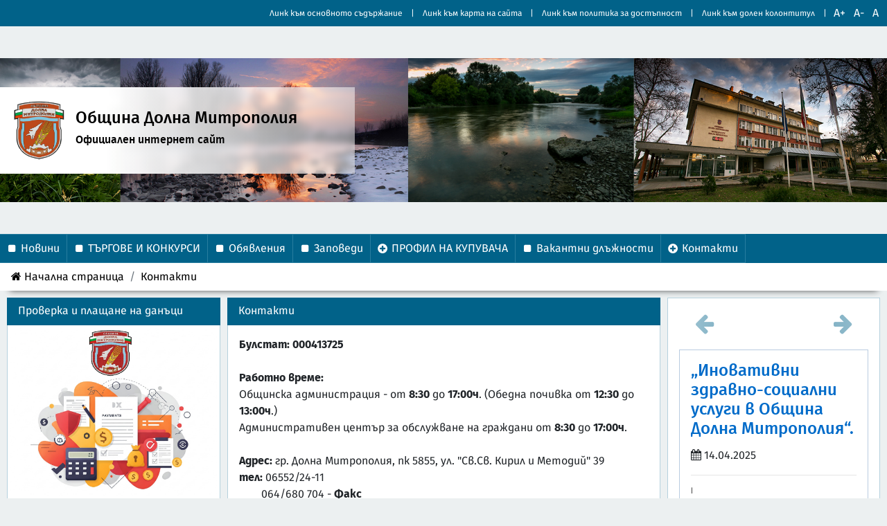

--- FILE ---
content_type: text/html; charset=UTF-8
request_url: https://dolnamitropolia.bg/section-139-content.html
body_size: 15052
content:






<!DOCTYPE html>

<html lang="bg" xml:lang="bg" data-v="050de3da1d8e0b2dc1b7f11de7d8412c">
<head>
    <meta charset="UTF-8"/>
    <meta name="viewport" content="width=device-width, initial-scale=1.0">
            <meta name="robots" content="index, nofollow">
                                                                <meta name="description" content="Работно време:Общинска администрация - от 8:30 до 17:00ч. (Обедна почивка от 12:30 до 13:00ч.)Административен център за обслужване на граждани от 8:30 до 17:00ч.Адрес: гр. Долна Митрополия, пк 5855, ул. \&quot;Св.св. Кирил и Методий\&quot; 39тел: 06552/24-11&amp;nbsp;&amp;nbsp;&amp;nbsp;&amp;nbsp;&amp;nbsp;&amp;nbsp;&amp;nbsp; 064/680 704 - Факс&amp;nbsp;&amp;nbsp;&amp;nbsp;&amp;nbsp;&amp;nbsp;&amp;nbsp;&amp;nbsp; 06552/20-48 - Данъчна служба
e-mail dolnamitropolia@el-soft.com 
Използвайте телефоните, пощенския адрес или формата долу за да изпратите Вашите въпроси, мнения, предложения или сигнали."/>
        <meta property="og:description" content="Работно време:Общинска администрация - от 8:30 до 17:00ч. (Обедна почивка от 12:30 до 13:00ч.)Административен център за обслужване на граждани от 8:30 до 17:00ч.Адрес: гр. Долна Митрополия, пк 5855, ул. \&quot;Св.св. Кирил и Методий\&quot; 39тел: 06552/24-11&amp;nbsp;&amp;nbsp;&amp;nbsp;&amp;nbsp;&amp;nbsp;&amp;nbsp;&amp;nbsp; 064/680 704 - Факс&amp;nbsp;&amp;nbsp;&amp;nbsp;&amp;nbsp;&amp;nbsp;&amp;nbsp;&amp;nbsp; 06552/20-48 - Данъчна служба
e-mail dolnamitropolia@el-soft.com 
Използвайте телефоните, пощенския адрес или формата долу за да изпратите Вашите въпроси, мнения, предложения или сигнали."/>
            <meta property="og:image" content="http://dolnamitropolia.bg/assets/logo.png"/>
            <link rel="canonical" href="//dolnamitropolia.bg/section-139-content.html"/>
        <meta property="og:url" content="//dolnamitropolia.bg/section-139-content.html"/>
        <title>
        Контакти | Община Долна Митрополия
    </title>
    <meta property="og:title" content="Контакти"/>
    <meta property="og:locale" content="bg-BG" />
    <meta property="og:site_name" content="Община Долна Митрополия" />
                <link rel="icon" href="data:,">
        
    <!--bootstrap-->
    <link rel="stylesheet" type="text/css" href="inc/themes/default/assets/bootstrap4/css/bootstrap.min.css?v=050de3da1d8e0b2dc1b7f11de7d8412c"/>
    <link rel="stylesheet" type="text/css" href="inc/themes/default/assets/bootstrap4/css/bootstrap-reboot.min.css?v=050de3da1d8e0b2dc1b7f11de7d8412c"/>
    <link rel="stylesheet" type="text/css" href="inc/themes/default/assets/bootstrap4/css/bootstrap-grid.min.css?v=050de3da1d8e0b2dc1b7f11de7d8412c"/>
    <!-- smartmenus -->
    <link rel="stylesheet" type="text/css" href="inc/themes/default/assets/smartmenus-1.1.1/css/sm-core-css.css?v=050de3da1d8e0b2dc1b7f11de7d8412c"/>
    <link rel="stylesheet" type="text/css" href="inc/themes/default/assets/smartmenus-1.1.1/css/sm-mint/sm-mint.css?v=050de3da1d8e0b2dc1b7f11de7d8412c"/>

    <link rel="stylesheet" type="text/css" href="inc/themes/default/assets/multi-level-accordion-menu/css/style.css?v=050de3da1d8e0b2dc1b7f11de7d8412c"/>
    <link rel="stylesheet" type="text/css" href="inc/themes/default/assets/dynatree/custom-skin/dynatree.css?v=050de3da1d8e0b2dc1b7f11de7d8412c"/>
    <link rel="stylesheet" type="text/css" href="inc/themes/default/assets/icheck-1.0/skins/square/blue.css?v=050de3da1d8e0b2dc1b7f11de7d8412c"/>
    <link rel="stylesheet" type="text/css" href="inc/themes/default/assets/responsive-tabs-intefrace/css/responsive-tabs.css?v=050de3da1d8e0b2dc1b7f11de7d8412c"/>
    <link rel="stylesheet" type="text/css" href="inc/themes/default/assets/responsive-tabs-intefrace/css/style.css?v=050de3da1d8e0b2dc1b7f11de7d8412c"/>
    <link rel="stylesheet" type="text/css" href="inc/themes/default/assets/slider-pro/css/slider-pro.css?v=050de3da1d8e0b2dc1b7f11de7d8412c"/>
    <link rel="stylesheet" type="text/css" href="inc/themes/default/assets/pagination/simplePagination.css?v=050de3da1d8e0b2dc1b7f11de7d8412c"/>
    <link rel="stylesheet" type="text/css" href="inc/themes/default/assets/select2/select2.css?v=050de3da1d8e0b2dc1b7f11de7d8412c"/>
    <link rel="stylesheet" type="text/css" href="inc/themes/default/assets/SlidePushMenus/css/default.css?v=050de3da1d8e0b2dc1b7f11de7d8412c"/>
    <link rel="stylesheet" type="text/css" href="inc/themes/default/assets/SlidePushMenus/css/component.css?v=050de3da1d8e0b2dc1b7f11de7d8412c"/>
    <link rel="stylesheet" type="text/css" href="inc/themes/default/assets/image-popup/magnific-popup.css?v=050de3da1d8e0b2dc1b7f11de7d8412c"/>
    <link rel="stylesheet" type="text/css" href="inc/themes/default/assets/Justified-Gallery/css/justifiedGallery.min.css?v=050de3da1d8e0b2dc1b7f11de7d8412c"/>
    <link rel="stylesheet" type="text/css" href="inc/themes/default/assets/carousel-slider/jquery.bxslider.css?v=050de3da1d8e0b2dc1b7f11de7d8412c"/>
    <link rel="stylesheet" type="text/css" href="inc/themes/default/assets/font-resize-plugin/font-resize.css?v=050de3da1d8e0b2dc1b7f11de7d8412c"/>
    <link rel="stylesheet" type="text/css" href="inc/themes/default/assets/font-awesome-4.7.0/css/font-awesome.css?v=050de3da1d8e0b2dc1b7f11de7d8412c"/>
    <link rel="stylesheet" type="text/css" href="inc/themes/default/assets/fullcalendar-3.1.0/fullcalendar.css?v=050de3da1d8e0b2dc1b7f11de7d8412c"/>
    <link rel="stylesheet" type="text/css" href="inc/themes/default/assets/openlayers/ol.css?v=050de3da1d8e0b2dc1b7f11de7d8412c"/>
    <link rel="stylesheet" type="text/css" href="inc/themes/default/assets/datatables/datatables.min.css?v=050de3da1d8e0b2dc1b7f11de7d8412c"/>
    <link rel="stylesheet" type="text/css" href="inc/themes/default/assets/internal/base-body.css?v=050de3da1d8e0b2dc1b7f11de7d8412c"/>
        <style>body {
    background-color: #ECF0F1;
}

/*.header .header-left.with-background .header-text,*/
.header .header-right.with-background .font-resize-container,
.culture-block {
    background: #016289cc none repeat scroll 0 0;
}

header .header-gallery-holder {
    min-height: 300px;
}

/*.header-left .header-text,*/
.header .header-right .font-resize-container i,
.culture-block a {
    color: white !important;
}

@media (min-width: 992px) {
    .header .header-left .header-text {
        width: 60%;
    }
}

nav .navbar-nav>li>a,
nav .dropdown-menu>.active>a,
nav .dropdown-menu>li>a {
    color: white !important;
}

nav:not(.quick-nav) .navbar-nav>li.active>a,
nav:not(.quick-nav) .navbar-nav>li>a:hover,
nav:not(.quick-nav) .navbar-nav>li>a:focus,
nav:not(.quick-nav) .navbar-nav>li>a:focus,
nav:not(.quick-nav) .dropdown-menu>li>a:hover,
nav:not(.quick-nav) .navbar-nav>.open>a,
nav:not(.quick-nav) .navbar-nav>.open>a:hover,
nav:not(.quick-nav) .navbar-nav>.open>a:focus,
nav:not(.quick-nav) .dropdown-menu>.active>a,
nav:not(.quick-nav) .dropdown-menu>.active>a:hover
{
    background-color: #287D9F !important;
    color: white !important;
}

body nav,
nav .dropdown-menu,
.accordion-horizontal .cd-accordion-menu {
    background-color: #016289;
}

.navbar-nav > li {
    border-color: #287D9F;
}

.breadcrumb.brand-primary {
    background-color: #fff;
}

.breadcrumb.brand-primary a {
    color: black;
}

.breadcrumb.brand-primary li.active {
    color: black;
}

#footer-info {
    background-color: #016289;
    color: white !important;
}

#footer-info a {
    color: white !important;
}

.footer-content .footer-col {
    border-color: #287D9F;
}

.footer-content .footer-col i:not(.fa-invisible) {
    color: white;
}

.card > .card-header {
    background-color: #016289;
    color: white !important;
    border-color: #016289;
}

.card .card-body {
    border-color: #0162894a;
}

.cd-accordion-menu ul label, .cd-accordion-menu ul li a,
.cd-accordion-menu ul ul label, .cd-accordion-menu ul ul li a,
.cd-accordion-menu ul ul ul label, .cd-accordion-menu ul ul ul li a,
.cd-accordion-menu label, .cd-accordion-menu li a {
    background: #016289;
    color: white;
}

.cd-accordion-menu li:not(.has-children),
.cd-accordion-menu li.has-children label,
.accordion-horizontal .cd-accordion-menu > li > a,
.cd-accordion-menu li > label,
.cd-accordion-menu li > a {
    border-color: #287D9F;
}

.cd-accordion-menu li {
    border-left-color: white !important;
    background: white;
}

.cd-accordion-menu label:hover,
.cd-accordion-menu li > a:hover,
.cd-accordion-menu li.has-children label > a:hover,
.cd-accordion-menu li.has-children label:hover > a {
    background: #287D9F;
    color: white;
}

.cd-accordion-menu li.active > a,
.cd-accordion-menu li.active > label > a,
.cd-accordion-menu li.active > label,
.cd-accordion-menu li.active > label > a:hover,
.cd-accordion-menu li.active > label:hover > a {
    background: #287D9F;
    color: white;
}

.no-touch .cd-accordion-menu label:hover, .no-touch .cd-accordion-menu a:hover {
    background: #287D9F none repeat scroll 0 0;
}

.no-touch .cd-accordion-menu ul label:hover, .no-touch .cd-accordion-menu ul a:hover {
    background: #287D9F none repeat scroll 0 0;
}

.sm-mint {
    background: #016289;
}

.sm-mint > li {
    border-color: #287D9F;
}

.sm-mint ul {
    background: #016289;
    border-color: #287D9F;
}

.sm-mint a {
    color: white;
}

.sm-mint ul a {
    color: white;
}

.sm-mint a:hover, .sm-mint a:focus, .sm-mint a:active,
.sm-mint ul a:hover, .sm-mint ul a:focus, .sm-mint ul a:active, .sm-mint ul a.highlighted,
.sm-mint a:active, .sm-mint a.highlighted,
.sm-mint.sm-vertical a:hover,
.sm-mint.sm-vertical a:focus,
.sm-mint.sm-vertical a:active,
.sm-mint.sm-vertical a.highlighted {
    color: white !important;
    background: #287D9F !important;
}

.sm-mint a span.sub-arrow {
    border-color: white transparent transparent transparent !important;
}

.sm-mint.sm-vertical a span.sub-arrow,
.sm-mint ul a .sub-arrow{
    border-color: transparent transparent transparent white !important;
}

.new-item .new-item-caption,
.new-item .new-item-learn-more a,
.search-result a,
.new-item-list-all a {
    color: #287D9F;
}

#attachments-accordion a {
    color: #287D9F;
}

.block-type-2 .nav-pills a{
    color: #287D9F;
}

.block-type-2 .nav-pills a.active {
    background-color: #287D9F;
    color: white;
}

.card-body.block-type-9 .btn-block+.btn-block {
    border-color: #287D9F;
}

.progress-bar {
    background-color: #287D9F;
}

.card-body .btn:not(.theme-override) {
    background-color: #016289;
    color: white;
    border-color: #016289;
}

.card-body .btn:not(:disabled):not(.disabled):not(.theme-override):hover {
    border-color: #016289;
    background-color: #287D9F;
    color: white;
}

.carousel-control-prev-icon,
.carousel-control-next-icon {
    color: #016289;
}

.dt-container .page-link {
    background-color: #016289 !important;
    color: white !important;
    border-color: #016289 !important;
}

.dt-container .page-link:not(:disabled):not(.disabled):hover {
    border-color: #016289 !important;
    background-color: #287D9F !important;
    color: white !important;
}

.dt-container .active .page-link {
    background-color: #287D9F !important;
    color: white !important;
}
</style>
    <style></style>
    <script src="inc/themes/default/assets/jquery/jquery-3.2.1.min.js?v=050de3da1d8e0b2dc1b7f11de7d8412c"></script>
    <!--bootstrap -->
    <script src="inc/themes/default/assets/bootstrap4/js/bootstrap.bundle.min.js?v=050de3da1d8e0b2dc1b7f11de7d8412c"></script>
    <script src="inc/themes/default/assets/bootstrap-plugins/popper.js-1.12.5/umd/popper.min.js?v=050de3da1d8e0b2dc1b7f11de7d8412c"></script>
    <!--smartmenus -->
    <script src="inc/themes/default/assets/smartmenus-1.1.1/js/jquery.smartmenus.min.js?v=050de3da1d8e0b2dc1b7f11de7d8412c"></script>

    <script src="inc/themes/default/assets/image-popup/jquery.magnific-popup.js?v=050de3da1d8e0b2dc1b7f11de7d8412c"></script>
    <script src="inc/themes/default/assets/font-resize-plugin/font-resize.js?v=050de3da1d8e0b2dc1b7f11de7d8412c"></script>
    <script src="inc/themes/default/assets/SlidePushMenus/js/modernizr.custom.js?v=050de3da1d8e0b2dc1b7f11de7d8412c"></script>
    <script src="inc/themes/default/assets/touch-swipe/jquery.touchSwipe.min.js?v=050de3da1d8e0b2dc1b7f11de7d8412c"></script>
    <script src="inc/themes/default/assets/select2/select2.min.js?v=050de3da1d8e0b2dc1b7f11de7d8412c"></script>
    <script src="inc/themes/default/assets/jQuery.dotdotdot-master/src/jquery.dotdotdot.min.js?v=050de3da1d8e0b2dc1b7f11de7d8412c"></script>
    <script src="inc/themes/default/assets/fullcalendar-3.1.0/lib/moment.min.js?v=050de3da1d8e0b2dc1b7f11de7d8412c"></script>
    <script src="inc/themes/default/assets/fullcalendar-3.1.0/fullcalendar.min.js?v=050de3da1d8e0b2dc1b7f11de7d8412c"></script>
    <script src="inc/themes/default/assets/fullcalendar-3.1.0/locale-all.js?v=050de3da1d8e0b2dc1b7f11de7d8412c"></script>
    <script src="inc/themes/default/assets/slider-pro/js/jquery.sliderPro.js?v=050de3da1d8e0b2dc1b7f11de7d8412c"></script>
    <script src="inc/themes/default/assets/responsive-tabs-intefrace/js/jquery.responsiveTabs.min.js?v=050de3da1d8e0b2dc1b7f11de7d8412c"></script>
    <script src="inc/themes/default/assets/multi-level-accordion-menu/js/main.js?v=050de3da1d8e0b2dc1b7f11de7d8412c"></script>
    <script src="inc/themes/default/assets/icheck-1.0/icheck.js?v=050de3da1d8e0b2dc1b7f11de7d8412c"></script>
    <script src="inc/themes/default/assets/pagination/jquery.simplePagination.js?v=050de3da1d8e0b2dc1b7f11de7d8412c"></script>
    <script src="inc/themes/default/assets/internal/freecall-fixes.js?v=050de3da1d8e0b2dc1b7f11de7d8412c" defer></script>
    <script src="inc/themes/default/assets/openlayers/ol.js?v=050de3da1d8e0b2dc1b7f11de7d8412c"></script>
    <script src="inc/themes/default/assets/internal/geomap-setup.js?v=050de3da1d8e0b2dc1b7f11de7d8412c"></script>
    <script src="inc/themes/default/assets/datatables/datatables.min.js?v=050de3da1d8e0b2dc1b7f11de7d8412c"></script>
    <script src="inc/themes/default/assets/internal/datatables-setup.js?v=050de3da1d8e0b2dc1b7f11de7d8412c"></script>
    <script>
        $(function () {
            $(".header")
                .css({"opacity": "0", "top": "-1.5rem", "position": "relative"})
                .animate({opacity: 1, top: 0}, {queue: false, duration: 500});

            $("#footer-current-year").text(new Date().getFullYear());

            $(".carousel-custom-news").each(function () {
                let $this = $(this);
                if ($this.width() < 575) {
                    $this.find(".custom-card-image").removeClass("col-md-4");
                    $this.find(".custom-card-text").removeClass("col-md-8");
                    $this.find(".top-controls").removeClass("d-sm-none");
                    $this.find("> button").remove();
                }
            });

            $(".navbar-toggler").on("click", function () {
                let $icon = $(this).find("i");
                if ($icon)
                    $icon.toggleClass("fa-bars fa-times");
            });

                            $(".font-resize").fontResize({
                    defaultFontSize: 16,
                    maxFontSize: 26,
                    minFontSize: 10,
                    onClick: function() {
                        let datatable = new DataTable(".datatable");
                        datatable.columns.adjust().draw();
                    }
                });
            
            setTimeout(function () {
                let $body = $("body");
                $(".pages-top a").each(function () {
                    let $this = $(this);
                    let number = $this
                        .attr("href")
                        .replace("#page-", "");

                    if ($("[id='page-"+number+"']").length === 0) {
                        $("<div/>")
                            .attr("id", "page-" + number)
                            .css("display", "none")
                            .appendTo($body);
                    }
                });

                $("#gallery-justify a").each(function () {
                    let $this = $(this);
                    let number = $this
                        .attr("href")
                        .replace("#slide-", "");

                    if ($("[id='slide-"+number+"']").length === 0) {
                        $("<div/>")
                            .attr("id", "slide-" + number)
                            .css("display", "none")
                            .appendTo($body);
                    }
                });
            }, 1000);

            $("[style*='text-align: justify']").css("text-align", "left");
        });
    </script>
    </head>
<body>

    <header id="header-info">
                            <nav class="navbar navbar-expand-lg navbar-light quick-nav align-items-stretch pl-md-0" id="quick-buttons" aria-label="Полезни препратки">
        <button class="navbar-toggler" type="button" data-toggle="collapse" data-target="#navbar-top" aria-controls="navbar-top" aria-expanded="false" aria-label="Превключване на менюто">
            <i class="fa fa-fw fa-lg fa-bars"></i>
        </button>
        <div class="order-0 order-lg-1">
            <ul class="navbar-nav d-flex flex-row align-items-center h-100 p-0 font-resize-container">
                            </ul>
        </div>
        <div class="collapse navbar-collapse order-1 order-lg-0" id="navbar-top">
            <ul class="navbar-nav ml-auto auto align-items-center">
                                    <li class="nav-item">
                        <a class="nav-link" href="#main-content">
                            Линк към основното съдържание
                        </a>
                    </li>
                    <li class="spacer"><span class="nav-link">|</span></li>
                                <li class="nav-item">
                    <a class="nav-link" href="sitemap.html">
                        Линк към карта на сайта
                    </a>
                </li>
                <li class="spacer"><span class="nav-link">|</span></li>
                                <li class="nav-item">
                    <a class="nav-link" href="accessibility.html">
                        Линк към политика за достъпност
                    </a>
                </li>
                <li class="spacer"><span class="nav-link">|</span></li>
                                <li class="nav-item">
                                            <a class="nav-link" href="#footer-info">
                            Линк към долен колонтитул
                        </a>
                                    </li>
                            </ul>
        </div>
    </nav>

        <div class="header-gallery-holder d-flex align-items-center">
                                <div class="header row align-items-stretch w-100" >
        <div class="col-12 col-md-8 header-left with-background">
            <a class="header-text" href="home.html">
                <div class="d-flex header-logo">
                    <img src="assets/logo.png"
                         alt="Картинка показваща герба на Община Долна Митрополия"/>
                </div>
                <div class="header-text-content text-center text-md-left">
                    <h1>Община Долна Митрополия</h1>
                    <h2 class="header-sub-text">
                        Официален интернет сайт
                    </h2>
                </div>
            </a>
        </div>
        <div class="col-12 col-md-4 header-right d-flex with-background">
            <div class="header-right-inner">
                            </div>
        </div>
    </div>

                <div class="sp-slides">
                                            <div id="header-slide-0" class="sp-slide">
                            <img src="assets/1.JPG" class="sp-image" alt=""/> <!--DECORATIVE IMAGE-->
                            <div class="sp-layer"
                                 data-width="100%"
                                 data-horizontal="bottom"
                                 data-height="100%"
                                 data-position="centerLeft"
                                 data-vertical="0%"
                                 data-show-transition="down"
                                 data-hide-transition="up">
                            </div>
                        </div>
                                    </div>
                <script>
                    $(document).ready(function () {
                        $(".header-gallery-holder").sliderPro({
                            width: "100%",
                            height: "300",
                            orientation: 'horizontal',
                            thumbnailPosition: 'right',
                            buttons: false,
                            thumbnailWidth: 40,
                            slideDistance: 0,
                            thumbnailHeight: 40,
                            arrows: false,
                            fade: true,
                            fadeArrows: false,
                            imageScaleMode: "cover",
                            allowScaleUp: true,
                            touchSwipe: false,
                            autoplay: true,
                            autoHeight: false,
                            breakpoints: {
                                800: {
                                    thumbnailsPosition: 'bottom',
                                    thumbnailWidth: 50,
                                    thumbnailHeight: 50
                                },
                                500: {
                                    orientation: 'horizontal',
                                    thumbnailsPosition: 'bottom',
                                    thumbnailWidth: 40,
                                    thumbnailHeight: 40
                                }
                            },
                            showLayersComplete: function () {
                                var count = $('.header-gallery-holder').find('.sp-slide').length;
                                var index = count - 1;
                                var image = $("#header-slide-" + index);
                                                                $('.header-gallery-holder').find('.font-resize a').attr('href', null);
                                image.find('.font-resize').find('a').attr('href', "#");
                                                            },
                            gotoSlideComplete: function (event) {
                                var count = $('.header-gallery-holder').find('.sp-slide').length;
                                var index = count - event.index - 1;
                                var image = $("#header-slide-" + index);
                                                                $('.header-gallery-holder').find('.font-resize a').attr('href', null);
                                image.find('.font-resize').find('a').attr('href', "#");
                                                            }
                        });
                    });
                </script>
                    </div>
        <div class="navigation-panel">
                                <nav class="accordion-horizontal main-nav" aria-label="Главно меню на сайта">
        <ul class="cd-accordion-menu d-lg-flex animate" id="menu-top">
                                                <li>
                        <a href="section-138-content.html" >
                            <span>Новини</span>
                        </a>
                    </li>
                                                                <li>
                        <a href="section-177-content.html" >
                            <span>ТЪРГОВЕ И КОНКУРСИ</span>
                        </a>
                    </li>
                                                                <li>
                        <a href="section-195-content.html" >
                            <span>Обявления</span>
                        </a>
                    </li>
                                                                <li>
                        <a href="section-196-content.html" >
                            <span>Заповеди</span>
                        </a>
                    </li>
                                                                    <li class="has-children">
        <input type="checkbox"
               class="no-plugin"
               name="group-4-3861-section-5914-1"
               id="group-4-3861-section-5914-1" />
        <label for="group-4-3861-section-5914-1">
            <a href="http://op.dolnamitropolia.bg/?q=page&amp;amp;idd=index"  target="_blank">
                <span>ПРОФИЛ НА КУПУВАЧА</span>
            </a>
        </label>
        <ul aria-label="Списък с подлинкове на препратка &#039;ПРОФИЛ НА КУПУВАЧА&#039;">
                                <li>
        <a href="https://app.eop.bg/buyer/2474" >
            <span>Профил на купувача - ЦАИС ЕОП</span>
        </a>
    </li>
                                <li>
        <a href="subsection-540-content.html" >
            <span>Предварителни обявления</span>
        </a>
    </li>
                                <li>
        <a href="subsection-541-content.html" >
            <span>Вътрешни правила</span>
        </a>
    </li>
                                <li>
        <a href="section-194-content.html" >
            <span>Профил на купувача до 19.02.2015</span>
        </a>
    </li>
                    </ul>
    </li>
                                                                <li>
                        <a href="section-215-content.html"  target="_blank">
                            <span>Вакантни длъжности</span>
                        </a>
                    </li>
                                                                    <li class="has-children">
        <input type="checkbox"
               class="no-plugin"
               name="group-6-3864-section-5857-50"
               id="group-6-3864-section-5857-50" />
        <label for="group-6-3864-section-5857-50">
            <a href="section-139-content.html" >
                <span>Контакти</span>
            </a>
        </label>
        <ul aria-label="Списък с подлинкове на препратка &#039;Контакти&#039;">
                                <li>
        <a href="section-166-content.html" >
            <span>Кметства</span>
        </a>
    </li>
                    </ul>
    </li>
                                    </ul>
    </nav>

            <nav aria-label="Списък с йерархични препратки за достъп до родителскит елементи на конкретната страница">
    <ol class="breadcrumb brand-primary py-2 px-3">
        <li class="breadcrumb-item">
            <a href="home.html" class="d-inline-block">
                <i class="fa fa-home" aria-hidden="true">&nbsp;</i>Начална страница
            </a>
        </li>
                                    <li class="breadcrumb-item">
                    <a href="section-139-content.html" class="d-inline-block">
                        Контакти
                    </a>
                </li>
                        </ol>
</nav>
        </div>
    </header>
<div class="container-fluid">
        <div id="content-grid">
                            <div class="row content-row" data-id="314">
                            <div class="content-col col-12 col-md-3  homepage"
                                 data-id="360">
                                            <div class="row content-row" data-id="316">
                            <div class="content-col col-12 col-md-12  homepage"
                            role="complementary"
                                        aria-label="MDT"
                     data-id="1226">
                                                                                                                                                        
                            <div class="card panel-primary block-type-5">
                                        <div class="card-body block-type-5
                    ">
                                                            <div class="row">
                    <div class="col-sm-12 col-md-12 banner-content">
                <div class="card panel-primary">
                                            <div class="card-header" id="banner-heading-6a9463e8-9099-46c3-8748-79b0228d8dad">
                            <h3>Проверка и плащане на данъци</h3>
                        </div>
                                        <div class="card-body">
                                                    <a href="https://mdt.dolnamitropolia.acstre.com/OnlineReportWSClient/pages/login.jsf">
                                                        <img
                                                                            aria-labelledby="banner-heading-6a9463e8-9099-46c3-8748-79b0228d8dad"
                                                                        src="inc/service/service-download-file.php?identifier=c0372f0c-397e-4c45-8fe5-7da5e112af5f&date=20251229184415">
                                                    </a>
                                            </div>
                </div>
            </div>
            </div>

                                            </div>
                </div>
                                </div>


                            <div class="content-col col-12 col-md-12  homepage"
                            role="navigation"
                                        aria-label="Ляво меню от тип \&amp;quot;Акордеон&amp;quot;"
                     data-id="364">
                                                                                                                                                        
                            <div class="card panel-primary block-type-9">
                                        <div class="card-body block-type-9
                    ">
                                                            <ul class="cd-accordion-menu animate">
                                        <li class="has-children">
        <input type="checkbox"
               class="no-plugin"
               name="group-0-3919-section-5959-47"
               id="group-0-3919-section-5959-47" />
        <label for="group-0-3919-section-5959-47">
            <a href="section-152-content.html" >
                <span>Общинска администрация</span>
            </a>
        </label>
        <ul aria-label="Списък с подлинкове на препратка &#039;Общинска администрация&#039;">
                                <li>
        <a href="subsection-505-content.html" >
            <span>Кмет</span>
        </a>
    </li>
                                <li>
        <a href="subsection-507-content.html" >
            <span>Заместник-кметове</span>
        </a>
    </li>
                                <li>
        <a href="section-223-content.html" >
            <span>Административно обслужване</span>
        </a>
    </li>
                                <li>
        <a href="subsection-508-content.html" >
            <span>Отчети</span>
        </a>
    </li>
                                <li>
        <a href="subsection-527-content.html" >
            <span>Структура</span>
        </a>
    </li>
                                <li>
        <a href="section-216-content.html"  target="_blank">
            <span>Декларации по чл. 12 по ЗПУКИ</span>
        </a>
    </li>
                                <li>
        <a href="section-234-content.html" >
            <span>Декларации за несъвместимост</span>
        </a>
    </li>
                                <li>
        <a href="section-235-content.html" >
            <span>Декларации за имущество и интереси</span>
        </a>
    </li>
                    </ul>
    </li>
                                                    <li class="has-children">
        <input type="checkbox"
               class="no-plugin"
               name="group-1-3918-section-5871-38"
               id="group-1-3918-section-5871-38" />
        <label for="group-1-3918-section-5871-38">
            <a href="section-153-content.html" >
                <span>Нормативни документи</span>
            </a>
        </label>
        <ul aria-label="Списък с подлинкове на препратка &#039;Нормативни документи&#039;">
                                <li>
        <a href="subsection-509-content.html" >
            <span>Проект на нормативни документи</span>
        </a>
    </li>
                                <li>
        <a href="subsection-510-content.html" >
            <span>Нормативни документи</span>
        </a>
    </li>
                    </ul>
    </li>
                                                    <li class="has-children">
        <input type="checkbox"
               class="no-plugin"
               name="group-2-3894-section-5932-39"
               id="group-2-3894-section-5932-39" />
        <label for="group-2-3894-section-5932-39">
            <a href="section-163-content.html" >
                <span>Общински съвет</span>
            </a>
        </label>
        <ul aria-label="Списък с подлинкове на препратка &#039;Общински съвет&#039;">
                                <li>
        <a href="section-376-content.html" >
            <span>Онлайн заседания</span>
        </a>
    </li>
                                <li>
        <a href="subsection-512-content.html" >
            <span>Председател на Общинския съвет</span>
        </a>
    </li>
                                <li>
        <a href="section-368-content.html" >
            <span>Общински съвет 2023-2027</span>
        </a>
    </li>
                                <li>
        <a href="section-370-content.html" >
            <span>Заседания на ОбС 2023-2027</span>
        </a>
    </li>
                                <li>
        <a href="subsection-514-content.html" >
            <span>Комисии</span>
        </a>
    </li>
                                <li>
        <a href="subsection-516-content.html" >
            <span>Нормативна уредба</span>
        </a>
    </li>
                                <li>
        <a href="subsection-511-content.html" >
            <span>Документи за общинските съветници</span>
        </a>
    </li>
                                <li>
        <a href="section-373-content.html" >
            <span>Декларация за несъвместимост  по чл. 49, ал. 1, т. 1 от ЗПК</span>
        </a>
    </li>
                                <li>
        <a href="subsection-546-content.html" >
            <span>Декларации по ЗПУКИ</span>
        </a>
    </li>
                                <li>
        <a href="subsection-547-content.html" >
            <span>Архив на ОБС</span>
        </a>
    </li>
                                <li>
        <a href="subsection-548-content.html" >
            <span>Образци на декларации по чл 12 от ЗПУКИ</span>
        </a>
    </li>
                    </ul>
    </li>
                                                <li><a href="section-382-content.html">Регистър на питанията</a></li>
                                                    <li class="has-children">
        <input type="checkbox"
               class="no-plugin"
               name="group-4-3911-section-5881-78"
               id="group-4-3911-section-5881-78" />
        <label for="group-4-3911-section-5881-78">
            <a href="section-165-content.html" >
                <span>Проекти и програми</span>
            </a>
        </label>
        <ul aria-label="Списък с подлинкове на препратка &#039;Проекти и програми&#039;">
                                <li class="has-children">
        <input type="checkbox"
               class="no-plugin"
               name="group-0-3959-section-5946-64"
               id="group-0-3959-section-5946-64" />
        <label for="group-0-3959-section-5946-64">
            <a href="section-231-content.html"  target="_blank">
                <span>Програми</span>
            </a>
        </label>
        <ul aria-label="Списък с подлинкове на препратка &#039;Програми&#039;">
                                <li>
        <a href="section-248-content.html" >
            <span>План за интегрирано развитие на община Долна Митрополия</span>
        </a>
    </li>
                                <li>
        <a href="section-230-content.html"  target="_blank">
            <span>Енергийна ефективност</span>
        </a>
    </li>
                                <li>
        <a href="section-226-content.html"  target="_blank">
            <span>ОПР 2014 -2020</span>
        </a>
    </li>
                    </ul>
    </li>
                                <li>
        <a href="section-240-content.html" >
            <span>Енергия от възобновяеми източници</span>
        </a>
    </li>
                                <li>
        <a href="section-232-content.html"  target="_blank">
            <span>Проекти</span>
        </a>
    </li>
                                <li>
        <a href="subsection-534-content.html" >
            <span>Архив проекти</span>
        </a>
    </li>
                    </ul>
    </li>
                                                    <li class="has-children">
        <input type="checkbox"
               class="no-plugin"
               name="group-5-3904-section-5896-27"
               id="group-5-3904-section-5896-27" />
        <label for="group-5-3904-section-5896-27">
            <a href="section-181-content.html" >
                <span>Образование</span>
            </a>
        </label>
        <ul aria-label="Списък с подлинкове на препратка &#039;Образование&#039;">
                                <li>
        <a href="subsection-528-content.html" >
            <span>Училища</span>
        </a>
    </li>
                                <li>
        <a href="subsection-529-content.html" >
            <span>Детски градини</span>
        </a>
    </li>
                                <li>
        <a href="subsection-530-content.html" >
            <span>Общински център за извънучилищни дейности и занимания по интереси</span>
        </a>
    </li>
                    </ul>
    </li>
                                                <li><a href="section-379-content.html">Бюджет и финанси 2025г.</a></li>
                                                    <li class="has-children">
        <input type="checkbox"
               class="no-plugin"
               name="group-7-3912-section-5958-37"
               id="group-7-3912-section-5958-37" />
        <label for="group-7-3912-section-5958-37">
            <a href="section-164-content.html" >
                <span>Бюджет и финанси</span>
            </a>
        </label>
        <ul aria-label="Списък с подлинкове на препратка &#039;Бюджет и финанси&#039;">
                                <li>
        <a href="subsection-522-content.html" >
            <span>Сметка за местни данъци и такси</span>
        </a>
    </li>
                                <li>
        <a href="subsection-520-content.html" >
            <span>Държавна и местна дейности</span>
        </a>
    </li>
                                <li>
        <a href="section-371-content.html" >
            <span>Бюджет и финанси 2024г.</span>
        </a>
    </li>
                    </ul>
    </li>
                                                    <li class="has-children">
        <input type="checkbox"
               class="no-plugin"
               name="group-8-3882-section-5927-93"
               id="group-8-3882-section-5927-93" />
        <label for="group-8-3882-section-5927-93">
            <a href="section-217-content.html" >
                <span>Култура и изкуство</span>
            </a>
        </label>
        <ul aria-label="Списък с подлинкове на препратка &#039;Култура и изкуство&#039;">
                                <li>
        <a href="section-221-content.html" >
            <span>Предстоящи събития</span>
        </a>
    </li>
                                <li>
        <a href="section-170-content.html" >
            <span>Читалища</span>
        </a>
    </li>
                                <li>
        <a href="section-218-content.html" >
            <span>Църкви</span>
        </a>
    </li>
                                <li>
        <a href="section-220-content.html" >
            <span>Глобални библиотеки</span>
        </a>
    </li>
                                <li>
        <a href="section-219-content.html" >
            <span>Културен календар</span>
        </a>
    </li>
                    </ul>
    </li>
                                                    <li class="has-children">
        <input type="checkbox"
               class="no-plugin"
               name="group-9-15215-section-21876-49"
               id="group-9-15215-section-21876-49" />
        <label for="group-9-15215-section-21876-49">
            <a href="section-362-content.html" >
                <span>Социални дейности</span>
            </a>
        </label>
        <ul aria-label="Списък с подлинкове на препратка &#039;Социални дейности&#039;">
                                <li>
        <a href="section-359-content.html" >
            <span>Дом за стари хора – село Горна Митрополия</span>
        </a>
    </li>
                                <li>
        <a href="section-224-content.html" >
            <span>&quot;Медицински център І - Долна Митрополия&quot; ЕООД</span>
        </a>
    </li>
                                <li>
        <a href="section-361-content.html" >
            <span>Център за обществена подкрепа</span>
        </a>
    </li>
                                <li>
        <a href="section-244-content.html" >
            <span>„Асистентска подкрепа“ в изпълнение на ЗСУ</span>
        </a>
    </li>
                                <li>
        <a href="section-367-content.html" >
            <span>ССУ „АСИСТЕНТСКА ПОДКРЕПА” – ОБЩИНА ДОЛНА МИТРОПОЛИЯ</span>
        </a>
    </li>
                    </ul>
    </li>
                                                <li><a href="section-378-content.html">Одитен комитет</a></li>
                                                <li><a href="section-209-content.html">Достъп до обществена информация</a></li>
                                                <li><a href="section-162-content.html">Обща характеристика</a></li>
                                                <li><a href="section-168-content.html">Сертификати</a></li>
                                                <li><a href="section-188-content.html">ГИС</a></li>
                                                <li><a href="section-236-content.html">Общ устройствен план на община Долна Митрополия</a></li>
                                                <li><a href="section-215-content.html">Вакантни длъжности</a></li>
                                                <li><a href="http://op.dolnamitropolia.bg/?q=page&amp;amp;idd=index">ПРОФИЛ НА КУПУВАЧА</a></li>
                                                <li><a href="section-206-content.html">МИГ</a></li>
                                                <li><a href="section-239-content.html">Механизъм за лична помощ</a></li>
                                                <li><a href="section-225-content.html">Екология</a></li>
                                                <li><a href="section-211-content.html">Академична награда на община Долна Митрополия</a></li>
                                                <li><a href="section-212-content.html">Носители на почетни звания по реда на наредба за символиката на Община Долна Митрополия</a></li>
                                                <li><a href="section-241-content.html">Общински център за извънучилищни дейности и занимания по интереси с. Байкал</a></li>
                                                <li><a href="section-191-content.html">Полезни връзки</a></li>
                                                <li><a href="section-251-content.html">Сигнали за нарушения</a></li>
                        </ul>

                                            </div>
                </div>
                                </div>


            </div>

                                    <div class="row content-row" data-id="319">
                            <div class="content-col col-12 col-md-12  homepage"
                            role="complementary"
                                 data-id="1031">
                                                                                                                                                        
                            <div class="card panel-primary block-type-5">
                                        <div class="card-body block-type-5
                    ">
                                                            <div class="row">
                    <div class="col-sm-12 col-md-12 banner-content">
                <div class="card panel-primary">
                                        <div class="card-body">
                                                    <a href="https://www.116111.bg/">
                                                        <img
                                                                            alt="Не си сам"
                                                                        src="inc/service/service-download-file.php?identifier=ee4fb681-b2b5-42b6-aca9-cb56207b5361&date=20251229184415">
                                                    </a>
                                            </div>
                </div>
            </div>
            </div>

                                            </div>
                </div>
                                </div>


                            <div class="content-col col-12 col-md-12  homepage"
                            role="region"
                                 data-id="367">
                                                                                                                                                        
                            <div class="card panel-primary block-type-4">
                                        <div class="card-body block-type-4
                    ">
                                                        <!DOCTYPE html>
<html>
<head>
</head>
<body>
<div class="wcontent">
<div style="padding-left: 2px;">
<div style="padding-bottom: 5px;"><a target="_blank" href="http://ar2.government.bg/ras/"> <img style="display: block; margin-left: auto; margin-right: auto;" alt="Регистър на административните структури и на актовете на органите на изпълнителната власт" src="assets/gerbBG.gif" /> </a></div>
<div style="padding-bottom: 5px;"><a target="_blank" href="http://vitkoridorite.bg/"> <img style="display: block; margin-left: auto; margin-right: auto;" alt="ВИТ Коридорите - Натура 2000" src="assets/baner_vit.jpg" /> </a></div>
<div style="padding-bottom: 5px;"><a target="_blank" href="http://cifroakt.com/index.html"> <img style="display: block; margin-left: auto; margin-right: auto;" alt="Цифро-Акт евростандарт" src="assets/cifroakt.jpg" /> </a></div>
<div style="padding-bottom: 5px;"><a target="_blank" href="http://www.ipai-bg.eu/"> <img style="display: block; margin-left: auto; margin-right: auto;" alt="Институт за правни анализи и изследвания" src="assets/ipai_v4.jpg" /> </a></div>
</div>
</div>
</body>
</html>
                                            </div>
                </div>
                                </div>


            </div>

                                    <div class="row content-row" data-id="320">
                            <div class="content-col col-12 col-md-12  homepage"
                            role="region"
                                 data-id="368">
                                                                                                                                                        
                            <div class="card panel-primary block-type-4">
                                        <div class="card-body block-type-4
                    ">
                                                        <!DOCTYPE html>
<html>
<head>
</head>
<body>
<div><a href="http://www.pleven.bg/%D0%B5%D1%82%D0%B0%D0%B6%D0%BD%D0%B0-%D1%81%D0%BE%D0%B1%D1%81%D1%82%D0%B2%D0%B5%D0%BD%D0%BE%D1%81%D1%82/131-%D0%BD%D0%B0%D1%86%D0%B8%D0%BE%D0%BD%D0%B0%D0%BB%D0%BD%D0%B0-%D0%BF%D1%80%D0%BE%D0%B3%D1%80%D0%B0%D0%BC%D0%B0/3208-%D0%BD%D0%B0%D1%86%D0%B8%D0%BE%D0%BD%D0%B0%D0%BB%D0%BD%D0%B0-%D0%BF%D1%80%D0%BE%D0%B3%D1%80%D0%B0%D0%BC%D0%B0-%D0%B5%D0%BD%D0%B5%D1%80%D0%B3%D0%B8%D0%B9%D0%BD%D0%B0-%D0%B5%D1%84%D0%B5%D0%BA%D1%82%D0%B8%D0%B2%D0%BD%D0%BE%D1%81%D1%82.html"> <img style="display: block; margin-left: auto; margin-right: auto;" alt="Национална програма за енергийна ефективност в многофамилните жилищни сгради" src="../assets/190x180-equal_images_snimki_mrrb.jpg" /> </a></div>
</body>
</html>
                                            </div>
                </div>
                                </div>


            </div>

                                    <div class="row content-row" data-id="321">
                            <div class="content-col col-12 col-md-12  homepage"
                            role="navigation"
                                        aria-label="Меню \&amp;quot;Бутони&amp;quot;"
                     data-id="369">
                                                                                                                                                        
                            <div class="card panel-primary block-type-9">
                                        <div class="card-body block-type-9
                    ">
                                                            <ul class="cd-accordion-menu animate">
                                    <li><a href="sitemap.html">Карта на сайта</a></li>
                        </ul>

                                            </div>
                </div>
                                </div>


            </div>

                                </div>


                            <div class="content-col col-12 col-md-6  homepage"
                                 data-id="362">
                                            <div class="row content-row" data-id="315">
                            <div class="content-col col-12 col-md-12 main-content homepage"
                            role="main"
                                 data-id="363">
                    <div class="card panel-primary" role="region" id="main-content">
            <div class="card-header">
            <h3>Контакти</h3>
        </div>
        <div class="card-body">
                <script src="inc/themes/default/assets/jquery/jquery.validate.min.js?v=050de3da1d8e0b2dc1b7f11de7d8412c"></script>
<script>
    $(document).ready(function () {
        $("#contact-type-select").select2();

        let submitted = false;
        let contactsForm = $("#contactsForm");
        contactsForm.on("submit", function () {
            submitted = true;
        });

        if (typeof isMobile === 'undefined' || isMobile()) {
            $('select.user-select').select2({
                formatNoMatches: function () {
                    return 'Няма въведени типове за съобщения.';
                }
            });
        }

        $.validator.addMethod("Selected", function (value, element) {
            let selected;
            if (submitted) {
                if (!isMobile()) {
                    selected = $("select[name='contact-type-select']").select2("val");
                    return selected;
                } else {
                    selected = $("select[name='contact-type-select'] option:selected");
                    return selected.length > 0;
                }
            }
        });

        contactsForm.validate({
            errorPlacement: function (error, element) {
                return true;
            },
            ignore: "",
            onfocusout: false,
            invalidHandler: function (event, validator) {
                if (!validator.numberOfInvalids())
                    return;
            },
            rules: {
                contact_message: {
                    required: true
                },
                contacts_email: {
                    required: true,
                    email: true
                },
                contacts_name: {
                    required: true
                },
                contacts_title: {
                    required: true
                }
            }
        });
    });
</script>
<script>
    let LoginCaptcha;
    window.onloadCallback = function () {
        try {
            LoginCaptcha = grecaptcha.render('captcha', {
                'sitekey': '6LfCX-QZAAAAAJiRCbVAL1r4g4oK7t13T9lTAD0I'
            });
            grecaptcha.reset(LoginCaptcha);
            let googleRecaptchaResponseField = $("#g-recaptcha-response");
            googleRecaptchaResponseField.attr("aria-hidden", true);
            googleRecaptchaResponseField.attr("aria-label", " ");
            googleRecaptchaResponseField.attr("aria-readonly", true);
        } catch (e) {
            console.log(e);
        }
    };
</script>
<script src="https://www.google.com/recaptcha/api.js?onload=onloadCallback&render=explicit" async defer></script>
    <strong>Булстат: 000413725<br /><br />Работно време:</strong><br />Общинска администрация - от <strong>8:30</strong> до <strong>17:00ч</strong>. (Обедна почивка от <strong>12:30 </strong>до <strong>13:00ч</strong>.)<br />Административен център за обслужване на граждани от <strong>8:30</strong> до <strong>17:00ч</strong>.<br /><br /><strong>Адрес:</strong> гр. Долна Митрополия, пк 5855, ул. "Св.Св. Кирил и Методий" 39<br /><strong>тел:</strong> 06552/24-11<br />&nbsp;&nbsp;&nbsp;&nbsp;&nbsp;&nbsp;&nbsp; 064/680 704 - <strong>Факс</strong><br />&nbsp;&nbsp;&nbsp;&nbsp;&nbsp;&nbsp;&nbsp; <span style="font-size: 10.5pt; line-height: 115%; font-family: Arial,sans-serif; color: black; background-image: initial; background-size: initial; background-origin: initial; background-clip: initial; background-position: initial; background-repeat: initial;">0878 325 228; 0879 124 965</span> - <strong>Данъчна служба</strong><br />&nbsp; &nbsp; &nbsp; &nbsp;&nbsp;<strong>0659/98810 -</strong> <strong>Централа</strong><br /><strong>e-mail</strong><span> kmet@dolnamitropolia.egov.b<em>g</em></span><br />
<div style="text-align: justify;"><strong>e-mail </strong>dolnamitropolia@el-soft.com <em><br /></em></div>
<strong>e-mail </strong>за получаване на електронни и сканирани документи - dolnamitropolia@el-soft.com <em><br /></em><br /><em>Използвайте телефоните, пощенския адрес или формата долу за да изпратите Вашите въпроси, мнения, предложения или сигнали.</em>
            <form method="post" id="contactsForm" class="mt-3">
            <h4>Ако искате да ни изпратите запитване, може да използвате формата:</h4>
            <small class="text-danger"><em>Полетата обозначение със * са задължителни и трябва да бъдат попълнени</em></small>
            <div class="form-group">
                <label class="control-label"
                       for="contacts_title">Заглавие <em
                            class="text-danger">*</em></label>
                <div class="inputGroupContainer">
                    <div class="input-group">
                        <div class="input-group-prepend">
                            <span class="input-group-text">
                                <i class="fa fa-pencil" aria-hidden="true"></i>
                            </span>
                        </div>
                        <input id="contacts_title" name="contacts_title" class="form-control"
                               type="text">
                    </div>
                </div>
            </div>
            <div class="form-group">
                <label class="control-label" for="contacts_name">Име <em
                            class="text-danger">*</em></label>
                <div class="inputGroupContainer">
                    <div class="input-group">
                        <div class="input-group-prepend">
                        <span class="input-group-text"><i class="fa fa-pencil" aria-hidden="true"></i></span>
                        </div>
                        <input id="contacts_name" name="contacts_name" class="form-control"
                               type="text">
                    </div>
                </div>
            </div>
            <div class="form-group">
                <label class="control-label"
                       for="contacts_email">Електронна поща <em
                            class="text-danger">*</em></label>
                <div class="inputGroupContainer">
                    <div class="input-group">
                        <div class="input-group-prepend">
                        <span class="input-group-text"><i class="fa fa-envelope" aria-hidden="true"></i></span>
                        </div>
                        <input id="contacts_email" name="contacts_email"
                               class="form-control" type="text">
                    </div>
                </div>
            </div>
            <div class="form-group">
                <label class="control-label"
                       for="contact-type-select">Тип на съобщение <em
                            class="text-danger">*</em></label>
                <div class="selectContainer">
                    <div class="input-group">
                        <div class="input-group-prepend">
                        <span class="input-group-text"><i class="fa fa-list" aria-hidden="true"></i></span>
                        </div>
                        <select id="contact-type-select" name="contact-type-select" class="form-control selectpicker">
                                                            <option value="164"
                                        label="Сигнал">
                                    Сигнал
                                </option>
                                                            <option value="163"
                                        label="Въпрос">
                                    Въпрос
                                </option>
                                                    </select>
                    </div>
                </div>
            </div>
            <div class="form-group">
                <label class="control-label"
                       for="contact_message">Текст на съобщението <em
                            class="text-danger">*</em></label>
                <div class="inputGroupContainer">
                    <div class="input-group">
                        <div class="input-group-prepend">
                        <span class="input-group-text"><i class="fa fa-pencil" aria-hidden="true"></i></span>
                        </div>
                        <textarea id="contact_message" class="form-control"
                                  style="resize:vertical;min-height:250px;max-height:400px;"
                                  name="contact_message"></textarea>
                    </div>
                </div>
            </div>
            <div class="form-group">
                <div id="captcha" style="padding-top: 15px;">
                </div>
            </div>
            <div class="form-group" style="margin-bottom: 0">
                <div class="">
                    <button name="submit-button-contact-form" type="submit" class="btn btn-warning rounded-0">
                        <i class="fa fa-paper-plane mr-1"
                           aria-hidden="true"></i> Изпрати съобщението
                    </button>
                </div>
            </div>
        </form>
    
                        <div class="panel-group attachments-accordion" id="attachments-accordion">
                                    <script>
                $(document).ready(function () {
                    $("#panelPages").click(function () {
                        $('#collapseTwo').toggle();
                    })
                })
                $(document).ready(function () {
                    $("#panelDocuments").click(function () {
                        $('#collapseOne').toggle();
                    })
                })
            </script>
        </div>
    </div>
    <nav id="quick-buttons-main" class="navbar navbar-inverse quick-nav px-2 pt-1 pb-2" aria-label="Полезни препратки">
        <ul class="nav navbar-nav justify-content-end flex-row w-100">
            <li>
                <a href="home.html">Линк към начална страница</a>
            </li>
            <li><a>|</a></li>
            <li>
                <a href="#header-info">Линк към заглавна част</a>
            </li>
            <li><a>|</a></li>
            <li>
                <a href="#footer-info">Линк към долен колонтитул</a>
            </li>
        </ul>
    </nav>
</div>

                    </div>


            </div>

                                </div>


                            <div class="content-col col-12 col-md-3  homepage"
                                 data-id="361">
                                            <div class="row content-row" data-id="979">
                            <div class="content-col col-12 col-md-12  homepage"
                            role="region"
                                 data-id="1235">
                                                                                                                                                        
                            <div class="card panel-primary block-type-1">
                                        <div class="card-body block-type-1
                                        block-subtype-2
                    ">
                                                                                <div id="myCarousel-881" class="carousel-custom-news  carousel slide carousel-fade" data-ride="carousel">
    <button class="carousel-control-prev d-none d-sm-flex" data-target="#myCarousel-881" type="button" data-slide="prev" title="Назад">
        <i class="carousel-control-prev-icon fa fa-2x fa-arrow-left" aria-hidden="true"></i>
        <span class="sr-only">Previous</span>
    </button>
    <div class="carousel-custom-news-inner w-100">
        <div class="row d-flex d-sm-none pb-3 top-controls">
            <div class="col text-left">
                <button class="carousel-control-prev d-inline-block" data-target="#myCarousel-881" type="button" data-slide="prev" title="Назад">
                    <i class="carousel-control-prev-icon fa fa-2x fa-arrow-left" aria-hidden="true"></i>
                    <span class="sr-only">Previous</span>
                </button>
            </div>
            <div class="col text-right">
                <button class="carousel-control-next d-inline-block" data-target="#myCarousel-881" type="button" data-slide="next" title="Напред">
                    <i class="carousel-control-next-icon fa fa-2x fa-arrow-right" aria-hidden="true"></i>
                    <span class="sr-only">Next</span>
                </button>
            </div>
        </div>
        <div class="carousel-inner">
                                                <div class="carousel-item active">
                        <article class="card custom-card">
                            <div class="row no-gutters mx-0">
                                                                <div class="custom-card-text col-sm-12  d-flex flex-column py-0 order-2 order-md-2">
                                    <div class="card-body p-3 d-flex">
                                        <div class="overflow-auto w-100">
                                                                                            <header>
                                                    <a class="d-block" href="currentNews-3214-newitem.html">
                                                        <h4 class="card-title text-left" id="list-3333-129850-title">
                                                                                                                            „Иновативни здравно-социални услуги в Община Долна Митрополия“.
                                                                                                                    </h4>
                                                    </a>
                                                                                                            <i class="fa fa-calendar"></i>
                                                        <span>14.04.2025</span>
                                                                                                        <hr/>
                                                </header>
                                                <div>
                                                                                                            <p><a href="https://dolnamitropolia.bg/currentNews-3212-newitem.html"><img src="https://www.dolnamitropolia.bg/inc/service/service-download-file.php?identifier=ec16087b-09b0-4489-8e27-11bfb8f0d5da" width="579" height="354" style="display: block; margin-left: auto; margin-right: auto;" alt="&bdquo;Иновативни здравно-социални услуги в Община Долна Митрополия&ldquo;. "></a></p>
                                                                                                    </div>
                                                                                    </div>
                                    </div>
                                </div>
                            </div>
                        </article>
                    </div>
                                                                <div class="carousel-item ">
                        <article class="card custom-card">
                            <div class="row no-gutters mx-0">
                                                                <div class="custom-card-text col-sm-12  d-flex flex-column py-0 order-2 order-md-2">
                                    <div class="card-body p-3 d-flex">
                                        <div class="overflow-auto w-100">
                                                                                            <header>
                                                    <a class="d-block" href="currentNews-3213-newitem.html">
                                                        <h4 class="card-title text-left" id="list-3333-129849-title">
                                                                                                                            Топъл обяд в община Долна Митрополия
                                                                                                                    </h4>
                                                    </a>
                                                                                                            <i class="fa fa-calendar"></i>
                                                        <span>14.04.2025</span>
                                                                                                        <hr/>
                                                </header>
                                                <div>
                                                                                                            <p style="text-align: center;"><a href="https://dolnamitropolia.bg/currentNews-2554-newitem.html"><img src="https://www.dolnamitropolia.bg/inc/service/service-download-file.php?identifier=d512135d-d143-41be-acb8-753e57d24dad" width="396" height="210" alt="Топъл обяд в община Долна Митрополия" style="display: block; margin-left: auto; margin-right: auto;"></a></p>
                                                                                                    </div>
                                                                                    </div>
                                    </div>
                                </div>
                            </div>
                        </article>
                    </div>
                                    </div>
        <nav class="bottom-controls" aria-label="Меню, показващо последните новини">
            <ol class="carousel-indicators">
                                    <li data-target="#myCarousel-881"
                        data-slide-to="0" class="active">
                        1
                    </li>
                                    <li data-target="#myCarousel-881"
                        data-slide-to="1" class="">
                        2
                    </li>
                            </ol>
        </nav>
    </div>
    <button class="carousel-control-next d-none d-sm-flex" data-target="#myCarousel-881" type="button" data-slide="next" title="Напред">
        <i class="carousel-control-next-icon fa fa-2x fa-arrow-right" aria-hidden="true"></i>
        <span class="sr-only">Next</span>
    </button>
</div>
                <div class="new-item-list-all">
        <a href="section-380-text.html">
            Покажи пълния списък
        </a>
    </div>

                                            </div>
                </div>
                                </div>


            </div>

                                    <div class="row content-row" data-id="318">
                            <div class="content-col col-12 col-md-12  homepage"
                            role="search"
                                        aria-label="Търсене"
                     data-id="366">
                                                                                                                                                        
                            <div class="card panel-primary block-type-6">
                                            <div class="card-header" id="block-heading-253">
                            <h3>Търсене</h3>
                        </div>
                                        <div class="card-body block-type-6
                    ">
                                                        <script>
    $(function () {
            });
</script>
<form action="search.html" method="post"
      aria-label="Форма за търсене в съдържанието на уеб сайта">
    <div class="row mx-0">
        <div class="col-md-12">
            <input type="text" class="form-control h-auto" placeholder="Въведете текст за търсене..."
                   name="search-box-text" role="searchbox"
                   aria-label="Поле за въвеждане на думи и фрази за търсене в уеб страниците на сайта"
                   value="">
            <button class="btn btn-primary rounded-0 w-100 mt-2" type="submit" id="button-addon2">
                <i class="fa fa-search" aria-hidden="true"></i> &nbsp;
                Потърси в сайта
            </button>
        </div>
    </div>
    </form>

                                            </div>
                </div>
                                </div>


            </div>

                                    <div class="row content-row" data-id="317">
                            <div class="content-col col-12 col-md-12  homepage"
                            role="navigation"
                                        aria-label="Дясно меню от тип"
                     data-id="365">
                                                                                                                                                        
                            <div class="card panel-primary block-type-9">
                                        <div class="card-body block-type-9
                    ">
                                                            <ul class="cd-accordion-menu animate">
                                    <li><a href="section-377-content.html">Избори за Народно събрание 27 октомври 2024 г.</a></li>
                                                <li><a href="section-375-content.html">ИЗБОРИ ЗА ЧЛЕНОВЕ НА ЕВРОПЕЙСКИ ПАРЛАМЕНТ И ЗА НАРОДНО СЪБРАНИЕ - 9 ЮНИ 2024</a></li>
                                                <li><a href="section-366-content.html">Местни избори 29 - ти октомври 2023 година</a></li>
                                                <li><a href="section-363-content.html">Избори за Народно събрание на 2 април 2023 година</a></li>
                                                <li><a href="section-182-content.html">Банкови сметки</a></li>
                                                <li><a href="section-183-content.html">Съобщения по чл. 32 от ДОПК</a></li>
                                                <li><a href="section-205-content.html">Декларации МДТ</a></li>
                                                <li><a href="section-223-content.html">Административно обслужване</a></li>
                                                <li><a href="section-246-content.html">Електронни услуги</a></li>
                                                <li><a href="section-233-content.html">Културен календар</a></li>
                                                <li><a href="section-358-content.html">Анкета</a></li>
                                                <li><a href="section-364-content.html">Община Долна Митрополия  РУБРИКА ЗА ГЛУХИ И СЛЯПО-ГЛУХИ ЛИЦА</a></li>
                                                <li><a href="section-365-content.html">Регистри</a></li>
                        </ul>

                                            </div>
                </div>
                                </div>


            </div>

                                    <div class="row content-row" data-id="324">
                            <div class="content-col col-12 col-md-12  homepage"
                            role="complementary"
                                 data-id="372">
                                                                                                                                                        
                            <div class="card panel-primary block-type-5">
                                        <div class="card-body block-type-5
                    ">
                                                            <div class="row">
                    <div class="col-sm-12 col-md-12 banner-content">
                <div class="card panel-primary">
                                        <div class="card-body">
                                                    <a href="https://mdt.dolnamitropolia.acstre.com/OnlineReportWSClient/pages/login.jsf">
                                                        <img
                                                                            alt="Плащане на местни данъци и такси"
                                                                        src="inc/service/service-download-file.php?identifier=5d0cdb8d-b3af-4218-b15f-5ceb562b3b58&date=20251229184415">
                                                    </a>
                                            </div>
                </div>
            </div>
            </div>

                                            </div>
                </div>
                                </div>


            </div>

                                    <div class="row content-row" data-id="322">
                            <div class="content-col col-12 col-md-12  homepage"
                            role="region"
                                 data-id="370">
                                                                                                                                                        
                            <div class="card panel-primary block-type-4">
                                        <div class="card-body block-type-4
                    ">
                                                        <!DOCTYPE html>
<html>
<head>
</head>
<body>
<div style="background-color: #ffffff; text-align: center;">
<div class="moduletable">
<p><a href="https://mdt.dolnamitropolia.acstre.com/OnlineReportWSClient/">!!!НОВО!!! - Проверка на данъци</a></p>
<p><a style="color: #ee0000; text-transform: uppercase;" href="../inc/service/service.download.file.php?fid=1765"> Как да реагираме при бедствия, аварии и катастрофи !!! </a></p>
<p><a style="color: #008500;" href="../inc/service/service-download-file.php?fid=2275"> <strong> <span style="letter-spacing: 8px; text-transform: uppercase;">Внимание</span>!!!!! Важна информация във връзка със зачестили сигнали за отправяни заплахи и телефонни измами към възрастни хора </strong> </a></p>
<hr />
<p><a href="../section-224-content.html"> <img alt="" src="../inc/service/service-download-file.php?fid=2517" width="177" height="106" /> <br /> <strong>МЦ I - Долна Митрополия</strong> </a></p>
<hr />
<p><a href="../section-241-content.html"> <strong>Общински център за извънучилищни дейности и занимания по интереси с. Байкал</strong> </a> <br /> <br /> <a href="https://tourism-dolnamitropolia-motatei.com/"> <img alt="" src="../inc/service/service-download-file.php?fid=4324" width="182" height="182" /> <br /> <br /> <img alt="Туризмът като връзка за перспективно развитие на трансграничния регион" src="../inc/service/service-download-file.php?fid=4503" width="362" height="219" /> </a></p>
</div>
</div>
</body>
</html>
                                            </div>
                </div>
                                </div>


            </div>

                                </div>


            </div>

                    <div class="row content-row" data-id="973">
            </div>

    
</div>
</div>
    <footer id="footer-info">
                                        <nav class="accordion-horizontal main-nav" aria-label="Други връзки">
        <ul class="cd-accordion-menu d-lg-flex animate" id="menu-bottom">
                                                <li>
                        <a href="home.html" >
                            <span>Начало</span>
                        </a>
                    </li>
                                                                <li>
                        <a href="sitemap.html"  target="_blank">
                            <span>Карта на сайта</span>
                        </a>
                    </li>
                                    </ul>
    </nav>

                <div class="footer-content row m-0 w-100" style="box-shadow: none !important;">
            <a class="col-lg-4 col-md-6 col-12 p-0" href="home.html">
                <div class="footer-left h-100">
                    <div class="row m-0 h-100">
                        <div class="col-auto">
                            <img src="assets/logo.png"
                                 alt="Картинка, показваща герба на Община Долна Митрополия"
                                 class="footer-logo-left" />
                        </div>
                        <div class="col p-0">
                            <div class="footer-text">
                                <strong class="d-block">Община Долна Митрополия</strong>
                                <small class="footer-sub-text">
                                    Официален интернет сайт
                                </small>
                            </div>
                        </div>
                                            </div>
                </div>
            </a>
            <div class="footer-right col-lg-8 col-md-6 col-12">
                <div class="row h-100">
                                            
                                                                <div>За контакти: гр. Долна Митрополия, пк 5855, ул. "Св. св. Кирил и Методий" 39, тел: <a href="tel:065522411"
    style="text-decoration:underline;">06552/24-11</a> и <a href="tel:064680704"
    style="text-decoration:underline;">064/680 704</a>,
  e-mail: <a href="mailto:dolnamitropolia@el-soft.com"
    style="text-decoration:underline;">dolnamitropolia@el-soft.com</a><br>
  Всички права запазени © 2013 - 2024 г. община Долна Митрополия </div>
<!-- Paste Free Call code right before the closing body tag </BODY> -->
<!-- begin Free Call code -->
<!--
<a style="bottom: 0px; position: absolute; right: 0px;" id="dglca9" href="https://www.livechatalternative.com/"
  alt="The Live Chat Alternative">https://www.livechatalternative.com/</a>
<script type="text/javascript">
  (function ()
  {
    var dg_scr = document.createElement('script'); dg_scr.type = 'text/javascript'; dg_scr.async = true;
    dg_scr.src = (('https:' == document.location.protocol) ? 'https://' : 'http://') + 'track.freecallinc.com/freecall.js';
    dg_scr.onload = function ()
    {
      try
      {
        deskGod.track(31477, 31020);
      } catch (err) { }
    };
    var s = document.getElementsByTagName('script')[0];
    s.parentNode.insertBefore(dg_scr, s);
  })();
</script>
-->
<!-- end Free Call inc code -->
                                    </div>
            </div>
        </div>
                                        <nav class="navbar navbar-expand-lg navbar-light quick-nav align-items-stretch pl-md-0" id="quick-buttons" aria-label="Полезни препратки">
        <button class="navbar-toggler" type="button" data-toggle="collapse" data-target="#navbar-bottom" aria-controls="navbar-bottom" aria-expanded="false" aria-label="Превключване на менюто">
            <i class="fa fa-fw fa-lg fa-bars"></i>
        </button>
        <div class="order-0 order-lg-1">
            <ul class="navbar-nav d-flex flex-row align-items-center h-100 p-0 font-resize-container">
                            </ul>
        </div>
        <div class="collapse navbar-collapse order-1 order-lg-0" id="navbar-bottom">
            <ul class="navbar-nav ml-auto auto align-items-center">
                                    <li class="nav-item">
                        <a class="nav-link" href="#main-content">
                            Линк към основното съдържание
                        </a>
                    </li>
                    <li class="spacer"><span class="nav-link">|</span></li>
                                <li class="nav-item">
                    <a class="nav-link" href="sitemap.html">
                        Линк към карта на сайта
                    </a>
                </li>
                <li class="spacer"><span class="nav-link">|</span></li>
                                <li class="nav-item">
                    <a class="nav-link" href="accessibility.html">
                        Линк към политика за достъпност
                    </a>
                </li>
                <li class="spacer"><span class="nav-link">|</span></li>
                                <li class="nav-item">
                                            <a class="nav-link" href="#header-info">
                            Линк към заглавна част
                        </a>
                                    </li>
                            </ul>
        </div>
    </nav>

            </footer>
</body>
</html>


--- FILE ---
content_type: text/html; charset=utf-8
request_url: https://www.google.com/recaptcha/api2/anchor?ar=1&k=6LfCX-QZAAAAAJiRCbVAL1r4g4oK7t13T9lTAD0I&co=aHR0cHM6Ly9kb2xuYW1pdHJvcG9saWEuYmc6NDQz&hl=en&v=7gg7H51Q-naNfhmCP3_R47ho&size=normal&anchor-ms=20000&execute-ms=30000&cb=xppra0rsj2tz
body_size: 48823
content:
<!DOCTYPE HTML><html dir="ltr" lang="en"><head><meta http-equiv="Content-Type" content="text/html; charset=UTF-8">
<meta http-equiv="X-UA-Compatible" content="IE=edge">
<title>reCAPTCHA</title>
<style type="text/css">
/* cyrillic-ext */
@font-face {
  font-family: 'Roboto';
  font-style: normal;
  font-weight: 400;
  font-stretch: 100%;
  src: url(//fonts.gstatic.com/s/roboto/v48/KFO7CnqEu92Fr1ME7kSn66aGLdTylUAMa3GUBHMdazTgWw.woff2) format('woff2');
  unicode-range: U+0460-052F, U+1C80-1C8A, U+20B4, U+2DE0-2DFF, U+A640-A69F, U+FE2E-FE2F;
}
/* cyrillic */
@font-face {
  font-family: 'Roboto';
  font-style: normal;
  font-weight: 400;
  font-stretch: 100%;
  src: url(//fonts.gstatic.com/s/roboto/v48/KFO7CnqEu92Fr1ME7kSn66aGLdTylUAMa3iUBHMdazTgWw.woff2) format('woff2');
  unicode-range: U+0301, U+0400-045F, U+0490-0491, U+04B0-04B1, U+2116;
}
/* greek-ext */
@font-face {
  font-family: 'Roboto';
  font-style: normal;
  font-weight: 400;
  font-stretch: 100%;
  src: url(//fonts.gstatic.com/s/roboto/v48/KFO7CnqEu92Fr1ME7kSn66aGLdTylUAMa3CUBHMdazTgWw.woff2) format('woff2');
  unicode-range: U+1F00-1FFF;
}
/* greek */
@font-face {
  font-family: 'Roboto';
  font-style: normal;
  font-weight: 400;
  font-stretch: 100%;
  src: url(//fonts.gstatic.com/s/roboto/v48/KFO7CnqEu92Fr1ME7kSn66aGLdTylUAMa3-UBHMdazTgWw.woff2) format('woff2');
  unicode-range: U+0370-0377, U+037A-037F, U+0384-038A, U+038C, U+038E-03A1, U+03A3-03FF;
}
/* math */
@font-face {
  font-family: 'Roboto';
  font-style: normal;
  font-weight: 400;
  font-stretch: 100%;
  src: url(//fonts.gstatic.com/s/roboto/v48/KFO7CnqEu92Fr1ME7kSn66aGLdTylUAMawCUBHMdazTgWw.woff2) format('woff2');
  unicode-range: U+0302-0303, U+0305, U+0307-0308, U+0310, U+0312, U+0315, U+031A, U+0326-0327, U+032C, U+032F-0330, U+0332-0333, U+0338, U+033A, U+0346, U+034D, U+0391-03A1, U+03A3-03A9, U+03B1-03C9, U+03D1, U+03D5-03D6, U+03F0-03F1, U+03F4-03F5, U+2016-2017, U+2034-2038, U+203C, U+2040, U+2043, U+2047, U+2050, U+2057, U+205F, U+2070-2071, U+2074-208E, U+2090-209C, U+20D0-20DC, U+20E1, U+20E5-20EF, U+2100-2112, U+2114-2115, U+2117-2121, U+2123-214F, U+2190, U+2192, U+2194-21AE, U+21B0-21E5, U+21F1-21F2, U+21F4-2211, U+2213-2214, U+2216-22FF, U+2308-230B, U+2310, U+2319, U+231C-2321, U+2336-237A, U+237C, U+2395, U+239B-23B7, U+23D0, U+23DC-23E1, U+2474-2475, U+25AF, U+25B3, U+25B7, U+25BD, U+25C1, U+25CA, U+25CC, U+25FB, U+266D-266F, U+27C0-27FF, U+2900-2AFF, U+2B0E-2B11, U+2B30-2B4C, U+2BFE, U+3030, U+FF5B, U+FF5D, U+1D400-1D7FF, U+1EE00-1EEFF;
}
/* symbols */
@font-face {
  font-family: 'Roboto';
  font-style: normal;
  font-weight: 400;
  font-stretch: 100%;
  src: url(//fonts.gstatic.com/s/roboto/v48/KFO7CnqEu92Fr1ME7kSn66aGLdTylUAMaxKUBHMdazTgWw.woff2) format('woff2');
  unicode-range: U+0001-000C, U+000E-001F, U+007F-009F, U+20DD-20E0, U+20E2-20E4, U+2150-218F, U+2190, U+2192, U+2194-2199, U+21AF, U+21E6-21F0, U+21F3, U+2218-2219, U+2299, U+22C4-22C6, U+2300-243F, U+2440-244A, U+2460-24FF, U+25A0-27BF, U+2800-28FF, U+2921-2922, U+2981, U+29BF, U+29EB, U+2B00-2BFF, U+4DC0-4DFF, U+FFF9-FFFB, U+10140-1018E, U+10190-1019C, U+101A0, U+101D0-101FD, U+102E0-102FB, U+10E60-10E7E, U+1D2C0-1D2D3, U+1D2E0-1D37F, U+1F000-1F0FF, U+1F100-1F1AD, U+1F1E6-1F1FF, U+1F30D-1F30F, U+1F315, U+1F31C, U+1F31E, U+1F320-1F32C, U+1F336, U+1F378, U+1F37D, U+1F382, U+1F393-1F39F, U+1F3A7-1F3A8, U+1F3AC-1F3AF, U+1F3C2, U+1F3C4-1F3C6, U+1F3CA-1F3CE, U+1F3D4-1F3E0, U+1F3ED, U+1F3F1-1F3F3, U+1F3F5-1F3F7, U+1F408, U+1F415, U+1F41F, U+1F426, U+1F43F, U+1F441-1F442, U+1F444, U+1F446-1F449, U+1F44C-1F44E, U+1F453, U+1F46A, U+1F47D, U+1F4A3, U+1F4B0, U+1F4B3, U+1F4B9, U+1F4BB, U+1F4BF, U+1F4C8-1F4CB, U+1F4D6, U+1F4DA, U+1F4DF, U+1F4E3-1F4E6, U+1F4EA-1F4ED, U+1F4F7, U+1F4F9-1F4FB, U+1F4FD-1F4FE, U+1F503, U+1F507-1F50B, U+1F50D, U+1F512-1F513, U+1F53E-1F54A, U+1F54F-1F5FA, U+1F610, U+1F650-1F67F, U+1F687, U+1F68D, U+1F691, U+1F694, U+1F698, U+1F6AD, U+1F6B2, U+1F6B9-1F6BA, U+1F6BC, U+1F6C6-1F6CF, U+1F6D3-1F6D7, U+1F6E0-1F6EA, U+1F6F0-1F6F3, U+1F6F7-1F6FC, U+1F700-1F7FF, U+1F800-1F80B, U+1F810-1F847, U+1F850-1F859, U+1F860-1F887, U+1F890-1F8AD, U+1F8B0-1F8BB, U+1F8C0-1F8C1, U+1F900-1F90B, U+1F93B, U+1F946, U+1F984, U+1F996, U+1F9E9, U+1FA00-1FA6F, U+1FA70-1FA7C, U+1FA80-1FA89, U+1FA8F-1FAC6, U+1FACE-1FADC, U+1FADF-1FAE9, U+1FAF0-1FAF8, U+1FB00-1FBFF;
}
/* vietnamese */
@font-face {
  font-family: 'Roboto';
  font-style: normal;
  font-weight: 400;
  font-stretch: 100%;
  src: url(//fonts.gstatic.com/s/roboto/v48/KFO7CnqEu92Fr1ME7kSn66aGLdTylUAMa3OUBHMdazTgWw.woff2) format('woff2');
  unicode-range: U+0102-0103, U+0110-0111, U+0128-0129, U+0168-0169, U+01A0-01A1, U+01AF-01B0, U+0300-0301, U+0303-0304, U+0308-0309, U+0323, U+0329, U+1EA0-1EF9, U+20AB;
}
/* latin-ext */
@font-face {
  font-family: 'Roboto';
  font-style: normal;
  font-weight: 400;
  font-stretch: 100%;
  src: url(//fonts.gstatic.com/s/roboto/v48/KFO7CnqEu92Fr1ME7kSn66aGLdTylUAMa3KUBHMdazTgWw.woff2) format('woff2');
  unicode-range: U+0100-02BA, U+02BD-02C5, U+02C7-02CC, U+02CE-02D7, U+02DD-02FF, U+0304, U+0308, U+0329, U+1D00-1DBF, U+1E00-1E9F, U+1EF2-1EFF, U+2020, U+20A0-20AB, U+20AD-20C0, U+2113, U+2C60-2C7F, U+A720-A7FF;
}
/* latin */
@font-face {
  font-family: 'Roboto';
  font-style: normal;
  font-weight: 400;
  font-stretch: 100%;
  src: url(//fonts.gstatic.com/s/roboto/v48/KFO7CnqEu92Fr1ME7kSn66aGLdTylUAMa3yUBHMdazQ.woff2) format('woff2');
  unicode-range: U+0000-00FF, U+0131, U+0152-0153, U+02BB-02BC, U+02C6, U+02DA, U+02DC, U+0304, U+0308, U+0329, U+2000-206F, U+20AC, U+2122, U+2191, U+2193, U+2212, U+2215, U+FEFF, U+FFFD;
}
/* cyrillic-ext */
@font-face {
  font-family: 'Roboto';
  font-style: normal;
  font-weight: 500;
  font-stretch: 100%;
  src: url(//fonts.gstatic.com/s/roboto/v48/KFO7CnqEu92Fr1ME7kSn66aGLdTylUAMa3GUBHMdazTgWw.woff2) format('woff2');
  unicode-range: U+0460-052F, U+1C80-1C8A, U+20B4, U+2DE0-2DFF, U+A640-A69F, U+FE2E-FE2F;
}
/* cyrillic */
@font-face {
  font-family: 'Roboto';
  font-style: normal;
  font-weight: 500;
  font-stretch: 100%;
  src: url(//fonts.gstatic.com/s/roboto/v48/KFO7CnqEu92Fr1ME7kSn66aGLdTylUAMa3iUBHMdazTgWw.woff2) format('woff2');
  unicode-range: U+0301, U+0400-045F, U+0490-0491, U+04B0-04B1, U+2116;
}
/* greek-ext */
@font-face {
  font-family: 'Roboto';
  font-style: normal;
  font-weight: 500;
  font-stretch: 100%;
  src: url(//fonts.gstatic.com/s/roboto/v48/KFO7CnqEu92Fr1ME7kSn66aGLdTylUAMa3CUBHMdazTgWw.woff2) format('woff2');
  unicode-range: U+1F00-1FFF;
}
/* greek */
@font-face {
  font-family: 'Roboto';
  font-style: normal;
  font-weight: 500;
  font-stretch: 100%;
  src: url(//fonts.gstatic.com/s/roboto/v48/KFO7CnqEu92Fr1ME7kSn66aGLdTylUAMa3-UBHMdazTgWw.woff2) format('woff2');
  unicode-range: U+0370-0377, U+037A-037F, U+0384-038A, U+038C, U+038E-03A1, U+03A3-03FF;
}
/* math */
@font-face {
  font-family: 'Roboto';
  font-style: normal;
  font-weight: 500;
  font-stretch: 100%;
  src: url(//fonts.gstatic.com/s/roboto/v48/KFO7CnqEu92Fr1ME7kSn66aGLdTylUAMawCUBHMdazTgWw.woff2) format('woff2');
  unicode-range: U+0302-0303, U+0305, U+0307-0308, U+0310, U+0312, U+0315, U+031A, U+0326-0327, U+032C, U+032F-0330, U+0332-0333, U+0338, U+033A, U+0346, U+034D, U+0391-03A1, U+03A3-03A9, U+03B1-03C9, U+03D1, U+03D5-03D6, U+03F0-03F1, U+03F4-03F5, U+2016-2017, U+2034-2038, U+203C, U+2040, U+2043, U+2047, U+2050, U+2057, U+205F, U+2070-2071, U+2074-208E, U+2090-209C, U+20D0-20DC, U+20E1, U+20E5-20EF, U+2100-2112, U+2114-2115, U+2117-2121, U+2123-214F, U+2190, U+2192, U+2194-21AE, U+21B0-21E5, U+21F1-21F2, U+21F4-2211, U+2213-2214, U+2216-22FF, U+2308-230B, U+2310, U+2319, U+231C-2321, U+2336-237A, U+237C, U+2395, U+239B-23B7, U+23D0, U+23DC-23E1, U+2474-2475, U+25AF, U+25B3, U+25B7, U+25BD, U+25C1, U+25CA, U+25CC, U+25FB, U+266D-266F, U+27C0-27FF, U+2900-2AFF, U+2B0E-2B11, U+2B30-2B4C, U+2BFE, U+3030, U+FF5B, U+FF5D, U+1D400-1D7FF, U+1EE00-1EEFF;
}
/* symbols */
@font-face {
  font-family: 'Roboto';
  font-style: normal;
  font-weight: 500;
  font-stretch: 100%;
  src: url(//fonts.gstatic.com/s/roboto/v48/KFO7CnqEu92Fr1ME7kSn66aGLdTylUAMaxKUBHMdazTgWw.woff2) format('woff2');
  unicode-range: U+0001-000C, U+000E-001F, U+007F-009F, U+20DD-20E0, U+20E2-20E4, U+2150-218F, U+2190, U+2192, U+2194-2199, U+21AF, U+21E6-21F0, U+21F3, U+2218-2219, U+2299, U+22C4-22C6, U+2300-243F, U+2440-244A, U+2460-24FF, U+25A0-27BF, U+2800-28FF, U+2921-2922, U+2981, U+29BF, U+29EB, U+2B00-2BFF, U+4DC0-4DFF, U+FFF9-FFFB, U+10140-1018E, U+10190-1019C, U+101A0, U+101D0-101FD, U+102E0-102FB, U+10E60-10E7E, U+1D2C0-1D2D3, U+1D2E0-1D37F, U+1F000-1F0FF, U+1F100-1F1AD, U+1F1E6-1F1FF, U+1F30D-1F30F, U+1F315, U+1F31C, U+1F31E, U+1F320-1F32C, U+1F336, U+1F378, U+1F37D, U+1F382, U+1F393-1F39F, U+1F3A7-1F3A8, U+1F3AC-1F3AF, U+1F3C2, U+1F3C4-1F3C6, U+1F3CA-1F3CE, U+1F3D4-1F3E0, U+1F3ED, U+1F3F1-1F3F3, U+1F3F5-1F3F7, U+1F408, U+1F415, U+1F41F, U+1F426, U+1F43F, U+1F441-1F442, U+1F444, U+1F446-1F449, U+1F44C-1F44E, U+1F453, U+1F46A, U+1F47D, U+1F4A3, U+1F4B0, U+1F4B3, U+1F4B9, U+1F4BB, U+1F4BF, U+1F4C8-1F4CB, U+1F4D6, U+1F4DA, U+1F4DF, U+1F4E3-1F4E6, U+1F4EA-1F4ED, U+1F4F7, U+1F4F9-1F4FB, U+1F4FD-1F4FE, U+1F503, U+1F507-1F50B, U+1F50D, U+1F512-1F513, U+1F53E-1F54A, U+1F54F-1F5FA, U+1F610, U+1F650-1F67F, U+1F687, U+1F68D, U+1F691, U+1F694, U+1F698, U+1F6AD, U+1F6B2, U+1F6B9-1F6BA, U+1F6BC, U+1F6C6-1F6CF, U+1F6D3-1F6D7, U+1F6E0-1F6EA, U+1F6F0-1F6F3, U+1F6F7-1F6FC, U+1F700-1F7FF, U+1F800-1F80B, U+1F810-1F847, U+1F850-1F859, U+1F860-1F887, U+1F890-1F8AD, U+1F8B0-1F8BB, U+1F8C0-1F8C1, U+1F900-1F90B, U+1F93B, U+1F946, U+1F984, U+1F996, U+1F9E9, U+1FA00-1FA6F, U+1FA70-1FA7C, U+1FA80-1FA89, U+1FA8F-1FAC6, U+1FACE-1FADC, U+1FADF-1FAE9, U+1FAF0-1FAF8, U+1FB00-1FBFF;
}
/* vietnamese */
@font-face {
  font-family: 'Roboto';
  font-style: normal;
  font-weight: 500;
  font-stretch: 100%;
  src: url(//fonts.gstatic.com/s/roboto/v48/KFO7CnqEu92Fr1ME7kSn66aGLdTylUAMa3OUBHMdazTgWw.woff2) format('woff2');
  unicode-range: U+0102-0103, U+0110-0111, U+0128-0129, U+0168-0169, U+01A0-01A1, U+01AF-01B0, U+0300-0301, U+0303-0304, U+0308-0309, U+0323, U+0329, U+1EA0-1EF9, U+20AB;
}
/* latin-ext */
@font-face {
  font-family: 'Roboto';
  font-style: normal;
  font-weight: 500;
  font-stretch: 100%;
  src: url(//fonts.gstatic.com/s/roboto/v48/KFO7CnqEu92Fr1ME7kSn66aGLdTylUAMa3KUBHMdazTgWw.woff2) format('woff2');
  unicode-range: U+0100-02BA, U+02BD-02C5, U+02C7-02CC, U+02CE-02D7, U+02DD-02FF, U+0304, U+0308, U+0329, U+1D00-1DBF, U+1E00-1E9F, U+1EF2-1EFF, U+2020, U+20A0-20AB, U+20AD-20C0, U+2113, U+2C60-2C7F, U+A720-A7FF;
}
/* latin */
@font-face {
  font-family: 'Roboto';
  font-style: normal;
  font-weight: 500;
  font-stretch: 100%;
  src: url(//fonts.gstatic.com/s/roboto/v48/KFO7CnqEu92Fr1ME7kSn66aGLdTylUAMa3yUBHMdazQ.woff2) format('woff2');
  unicode-range: U+0000-00FF, U+0131, U+0152-0153, U+02BB-02BC, U+02C6, U+02DA, U+02DC, U+0304, U+0308, U+0329, U+2000-206F, U+20AC, U+2122, U+2191, U+2193, U+2212, U+2215, U+FEFF, U+FFFD;
}
/* cyrillic-ext */
@font-face {
  font-family: 'Roboto';
  font-style: normal;
  font-weight: 900;
  font-stretch: 100%;
  src: url(//fonts.gstatic.com/s/roboto/v48/KFO7CnqEu92Fr1ME7kSn66aGLdTylUAMa3GUBHMdazTgWw.woff2) format('woff2');
  unicode-range: U+0460-052F, U+1C80-1C8A, U+20B4, U+2DE0-2DFF, U+A640-A69F, U+FE2E-FE2F;
}
/* cyrillic */
@font-face {
  font-family: 'Roboto';
  font-style: normal;
  font-weight: 900;
  font-stretch: 100%;
  src: url(//fonts.gstatic.com/s/roboto/v48/KFO7CnqEu92Fr1ME7kSn66aGLdTylUAMa3iUBHMdazTgWw.woff2) format('woff2');
  unicode-range: U+0301, U+0400-045F, U+0490-0491, U+04B0-04B1, U+2116;
}
/* greek-ext */
@font-face {
  font-family: 'Roboto';
  font-style: normal;
  font-weight: 900;
  font-stretch: 100%;
  src: url(//fonts.gstatic.com/s/roboto/v48/KFO7CnqEu92Fr1ME7kSn66aGLdTylUAMa3CUBHMdazTgWw.woff2) format('woff2');
  unicode-range: U+1F00-1FFF;
}
/* greek */
@font-face {
  font-family: 'Roboto';
  font-style: normal;
  font-weight: 900;
  font-stretch: 100%;
  src: url(//fonts.gstatic.com/s/roboto/v48/KFO7CnqEu92Fr1ME7kSn66aGLdTylUAMa3-UBHMdazTgWw.woff2) format('woff2');
  unicode-range: U+0370-0377, U+037A-037F, U+0384-038A, U+038C, U+038E-03A1, U+03A3-03FF;
}
/* math */
@font-face {
  font-family: 'Roboto';
  font-style: normal;
  font-weight: 900;
  font-stretch: 100%;
  src: url(//fonts.gstatic.com/s/roboto/v48/KFO7CnqEu92Fr1ME7kSn66aGLdTylUAMawCUBHMdazTgWw.woff2) format('woff2');
  unicode-range: U+0302-0303, U+0305, U+0307-0308, U+0310, U+0312, U+0315, U+031A, U+0326-0327, U+032C, U+032F-0330, U+0332-0333, U+0338, U+033A, U+0346, U+034D, U+0391-03A1, U+03A3-03A9, U+03B1-03C9, U+03D1, U+03D5-03D6, U+03F0-03F1, U+03F4-03F5, U+2016-2017, U+2034-2038, U+203C, U+2040, U+2043, U+2047, U+2050, U+2057, U+205F, U+2070-2071, U+2074-208E, U+2090-209C, U+20D0-20DC, U+20E1, U+20E5-20EF, U+2100-2112, U+2114-2115, U+2117-2121, U+2123-214F, U+2190, U+2192, U+2194-21AE, U+21B0-21E5, U+21F1-21F2, U+21F4-2211, U+2213-2214, U+2216-22FF, U+2308-230B, U+2310, U+2319, U+231C-2321, U+2336-237A, U+237C, U+2395, U+239B-23B7, U+23D0, U+23DC-23E1, U+2474-2475, U+25AF, U+25B3, U+25B7, U+25BD, U+25C1, U+25CA, U+25CC, U+25FB, U+266D-266F, U+27C0-27FF, U+2900-2AFF, U+2B0E-2B11, U+2B30-2B4C, U+2BFE, U+3030, U+FF5B, U+FF5D, U+1D400-1D7FF, U+1EE00-1EEFF;
}
/* symbols */
@font-face {
  font-family: 'Roboto';
  font-style: normal;
  font-weight: 900;
  font-stretch: 100%;
  src: url(//fonts.gstatic.com/s/roboto/v48/KFO7CnqEu92Fr1ME7kSn66aGLdTylUAMaxKUBHMdazTgWw.woff2) format('woff2');
  unicode-range: U+0001-000C, U+000E-001F, U+007F-009F, U+20DD-20E0, U+20E2-20E4, U+2150-218F, U+2190, U+2192, U+2194-2199, U+21AF, U+21E6-21F0, U+21F3, U+2218-2219, U+2299, U+22C4-22C6, U+2300-243F, U+2440-244A, U+2460-24FF, U+25A0-27BF, U+2800-28FF, U+2921-2922, U+2981, U+29BF, U+29EB, U+2B00-2BFF, U+4DC0-4DFF, U+FFF9-FFFB, U+10140-1018E, U+10190-1019C, U+101A0, U+101D0-101FD, U+102E0-102FB, U+10E60-10E7E, U+1D2C0-1D2D3, U+1D2E0-1D37F, U+1F000-1F0FF, U+1F100-1F1AD, U+1F1E6-1F1FF, U+1F30D-1F30F, U+1F315, U+1F31C, U+1F31E, U+1F320-1F32C, U+1F336, U+1F378, U+1F37D, U+1F382, U+1F393-1F39F, U+1F3A7-1F3A8, U+1F3AC-1F3AF, U+1F3C2, U+1F3C4-1F3C6, U+1F3CA-1F3CE, U+1F3D4-1F3E0, U+1F3ED, U+1F3F1-1F3F3, U+1F3F5-1F3F7, U+1F408, U+1F415, U+1F41F, U+1F426, U+1F43F, U+1F441-1F442, U+1F444, U+1F446-1F449, U+1F44C-1F44E, U+1F453, U+1F46A, U+1F47D, U+1F4A3, U+1F4B0, U+1F4B3, U+1F4B9, U+1F4BB, U+1F4BF, U+1F4C8-1F4CB, U+1F4D6, U+1F4DA, U+1F4DF, U+1F4E3-1F4E6, U+1F4EA-1F4ED, U+1F4F7, U+1F4F9-1F4FB, U+1F4FD-1F4FE, U+1F503, U+1F507-1F50B, U+1F50D, U+1F512-1F513, U+1F53E-1F54A, U+1F54F-1F5FA, U+1F610, U+1F650-1F67F, U+1F687, U+1F68D, U+1F691, U+1F694, U+1F698, U+1F6AD, U+1F6B2, U+1F6B9-1F6BA, U+1F6BC, U+1F6C6-1F6CF, U+1F6D3-1F6D7, U+1F6E0-1F6EA, U+1F6F0-1F6F3, U+1F6F7-1F6FC, U+1F700-1F7FF, U+1F800-1F80B, U+1F810-1F847, U+1F850-1F859, U+1F860-1F887, U+1F890-1F8AD, U+1F8B0-1F8BB, U+1F8C0-1F8C1, U+1F900-1F90B, U+1F93B, U+1F946, U+1F984, U+1F996, U+1F9E9, U+1FA00-1FA6F, U+1FA70-1FA7C, U+1FA80-1FA89, U+1FA8F-1FAC6, U+1FACE-1FADC, U+1FADF-1FAE9, U+1FAF0-1FAF8, U+1FB00-1FBFF;
}
/* vietnamese */
@font-face {
  font-family: 'Roboto';
  font-style: normal;
  font-weight: 900;
  font-stretch: 100%;
  src: url(//fonts.gstatic.com/s/roboto/v48/KFO7CnqEu92Fr1ME7kSn66aGLdTylUAMa3OUBHMdazTgWw.woff2) format('woff2');
  unicode-range: U+0102-0103, U+0110-0111, U+0128-0129, U+0168-0169, U+01A0-01A1, U+01AF-01B0, U+0300-0301, U+0303-0304, U+0308-0309, U+0323, U+0329, U+1EA0-1EF9, U+20AB;
}
/* latin-ext */
@font-face {
  font-family: 'Roboto';
  font-style: normal;
  font-weight: 900;
  font-stretch: 100%;
  src: url(//fonts.gstatic.com/s/roboto/v48/KFO7CnqEu92Fr1ME7kSn66aGLdTylUAMa3KUBHMdazTgWw.woff2) format('woff2');
  unicode-range: U+0100-02BA, U+02BD-02C5, U+02C7-02CC, U+02CE-02D7, U+02DD-02FF, U+0304, U+0308, U+0329, U+1D00-1DBF, U+1E00-1E9F, U+1EF2-1EFF, U+2020, U+20A0-20AB, U+20AD-20C0, U+2113, U+2C60-2C7F, U+A720-A7FF;
}
/* latin */
@font-face {
  font-family: 'Roboto';
  font-style: normal;
  font-weight: 900;
  font-stretch: 100%;
  src: url(//fonts.gstatic.com/s/roboto/v48/KFO7CnqEu92Fr1ME7kSn66aGLdTylUAMa3yUBHMdazQ.woff2) format('woff2');
  unicode-range: U+0000-00FF, U+0131, U+0152-0153, U+02BB-02BC, U+02C6, U+02DA, U+02DC, U+0304, U+0308, U+0329, U+2000-206F, U+20AC, U+2122, U+2191, U+2193, U+2212, U+2215, U+FEFF, U+FFFD;
}

</style>
<link rel="stylesheet" type="text/css" href="https://www.gstatic.com/recaptcha/releases/7gg7H51Q-naNfhmCP3_R47ho/styles__ltr.css">
<script nonce="xNH8oiVr_5OG8C17ipJnuw" type="text/javascript">window['__recaptcha_api'] = 'https://www.google.com/recaptcha/api2/';</script>
<script type="text/javascript" src="https://www.gstatic.com/recaptcha/releases/7gg7H51Q-naNfhmCP3_R47ho/recaptcha__en.js" nonce="xNH8oiVr_5OG8C17ipJnuw">
      
    </script></head>
<body><div id="rc-anchor-alert" class="rc-anchor-alert"></div>
<input type="hidden" id="recaptcha-token" value="[base64]">
<script type="text/javascript" nonce="xNH8oiVr_5OG8C17ipJnuw">
      recaptcha.anchor.Main.init("[\x22ainput\x22,[\x22bgdata\x22,\x22\x22,\[base64]/[base64]/bmV3IFpbdF0obVswXSk6Sz09Mj9uZXcgWlt0XShtWzBdLG1bMV0pOks9PTM/bmV3IFpbdF0obVswXSxtWzFdLG1bMl0pOks9PTQ/[base64]/[base64]/[base64]/[base64]/[base64]/[base64]/[base64]/[base64]/[base64]/[base64]/[base64]/[base64]/[base64]/[base64]\\u003d\\u003d\x22,\[base64]\x22,\x22w79Gw605d8KswovDugHDvkU0fmNbwrTCnTrDgiXClR1pwqHCtQLCrUsCw7c/[base64]/CqsO6VSHClFHCqEMFwqvDucKvPsKHVcKFw59RwqrDgsOzwq8Ew6/Cs8KPw4LCpSLDsUJuUsO/[base64]/CtUMdKMKjacOtwqjCtMOvw7PDnHfCssKgdX4yw7rDrknCqkXDpGjDu8KQwqM1woTCqMOpwr1ZazZTCsOYXlcHwr3CqxF5VgthSMOSWcOuwp/DhSwtwpHDjRJ6w6rDu8OnwptVwpbCtnTCi3vCnMK3QcKoEcOPw7oVwoZrwqXCu8O5e1BIXSPChcKgw55Cw53CnDgtw7FCCsKGwrDDo8KiAMK1wqXDp8K/w4M2w4ZqNFpxwpEVLh/Cl1zDvcOtCF3Ct0jDsxN4NcOtwqDDnXAPwoHCnsKuP19Xw5PDsMOOXsKbMyHDnjnCjB4uwrNNbBXCkcO1w4QeRk7DpRbDvsOwO07Dl8KgBj5wEcK7ECR4wrnDlcOwX2s2w6JvQAcUw7k+NTbDgsKDwrMMJcOLw7/[base64]/ClcKGbsKCwosdw5nDu8ObBy/CsW3Cs23CjVLCgMO0QsOvT8Kva1/DmcKjw5XCicOqUMK0w7XDs8OnT8KdOsKHOcOCw6dNVsOOPMOew7DCn8KrwrouwqV8wpsQw5Mnw5jDlMKJw6jCocKKTisuJA1pblJ6wr8Gw73DusOhw5/Cmk/[base64]/[base64]/[base64]/Ct3nCnBLDixnCsMO4w6FGwonDgcKiwofCsz8yY8OPwoHDrsKkwpMeHkHDrcOhwp8hcsKsw7vCrMKzw6LDicK4w6zCnhnDq8K6w5Rvw7VZw5IWI8OyT8KEwod2LcKVw6rDl8Oxw7U7RQFxXCHDsG3ClG/[base64]/UcK9w5PDmcO9w5HCmh9rGMOQOiY7w4Vgw4/DuSbCmMKXw7cMw7HDh8OPeMOXKsKOY8KSc8OEwrEhQsOFOUkwVsKJw4HCmMORwoPDucKAw6HCjMO2CWdNBnfCp8OaO1dTVTI0fzd0w6vCgMKgNzHCn8O3GHjCnHRqwp0yw6TCg8KDw5VgMcO/wo0HdArCt8O8w61nDzDDrVpfw5jCvcOyw7PCuRvDm1XDj8KBwrE0w4InRQg2wrfCuFbDt8Oqwr5Mw5fCqMKqf8OrwrFHwodMwr/DukzDmsOJa3jDp8O4w7fDvcOjdMKDw6FqwpQASkUiLztYGCfDqXFiwqsCw6DDgMKqw6/CvMOmIcOMwqoUO8K4V8Olwp7CoE1IITTCjyfDlmjDscOiw5/[base64]/CicONw6wpw5/CpsOxwp0Cw4bDu2HCkcOXwrjDhTsfXsKPwqXDk14ewp9lTMOSwqQpQsKgVjJBw7QEQcOBERIew5sXw6JrwoxfcGBuEx7DlMOuXAbCuz8Hw4/DsMK7w5HDm0HCr2fCpsKfw60Uw5/DnklcH8Orw48CwoXCsBbDrkfDu8O0wrHDnEnCi8OmwpvDulbDiMOkwpHCtcKKwr/CqHwsQsKJw7gvw5PCgcOqUEXCrcOhVlPCtC/DvgQgwpbDkh7DrlLDusKTVGHCl8KbwptITsKPLyAaEynCqX0YwqFfCj7Ch2zDg8OpwqcLwrldwq84GMOMwoRaM8K8w6w/dSEfw4PDkMO4ecOWaiJnwrJsRcKNwqt7Px1Uw5jDgsOnw4swUmHCocObGcO9wqrCmsKPw7HDsz/[base64]/Dh8KiKgdFdsKUDlxqwrkawrPDg0kpNMKOw78KDV5CIF0SIGM0w4g9R8OhE8OcewPCoMOQeErDjXLCo8KqVcKNC0cGO8OSwq9kPcOTXV/CnsOTAsKaw4xYwrIUAGXDksO0QsKaYUDCusKrw5EWw6Uyw6HCsMO4w5tAR2MmYsKowrRED8O+w4IRwpRNw4lVDcKfAyfCpsO/fMKtSsOWZxfDuMKcw4fCi8OaTwtLw77Dr3weXSHDmFzDjHFcw5vDvRfCpTACSVzCq0F7wr7DmMKGw6fDqjAGw7jDrsKIw7DDrTwbP8K+w7h4wpNIbMOjfjnDtMKpHcOsVW/[base64]/CkMO8ay1baWXDqMOGag7CmhPDjzVWeSB0wo/[base64]/w6jDssOoL8OqLsKOUl1bw4jDoQzCgGHCondaScKUw40LSQEvw4J3eB7DvRY6U8KnwpTCnSdUw4zCmALCpcOJwoDDhzPDtsKYPcKOw5DCsizDiMONwrPCnFvDoxBfwp5gw4g/Fm7CkMOZw4jDkcO2UMO0JArCncO+bWERwocLSGrCjCPCm25OC8K/[base64]/DgcKPRyDDvC7Dj8KzwrRJb2ouK0DCk8KsHcK1QcKVUsKGw7w4wr3CvMOqfMKNwoYZFcKKR1bDomQawqrCssKEw4xUw7PCicKdwpQ/[base64]/[base64]/[base64]/CusKYE8Kjwr0RwqAgwpzCm8KPTMOMEh/Ci8K0w4/DiRjCtFzDtsKIw7E+XcOaQ0hCesKeacOdPcKpDhU7AMKZwrYSPkDDlsKvXcOsw7AvwpEaNH5lw5hVwo3DisK/ccK7wo0Yw6vDtcKRwo7Dk0A7VsKzwprCpVHDhMOcw6QfwpxowpvCk8OSw4HCqx1Mw5VMwp54w6/CpCTDv3IaR3trBMKmwqIva8OWw6jClk3DrsOCwrZrWMOnWV/CksKELjY6ZTsMwognwpBpZmrDm8OEQhHDqsKeJnUmwrNJUcOGw4HCiCHCtGjClzfDtMKbwo/CpMK0cMK8ZlvDnU5Ew75LSMOdw60yw5YPFMOsKwfCt8K/QsKFw7PDiMKLcWcaJMKRwqrDnm1QwpXCpxjCnsOUEsOwEknDojXDpATCgMOzKyzDrBdowohXKXpIB8OJw754KcKlw73CmEPCoXTDv8KFw47DvHFRw6vDow5XBsODwo3DsxDCnz9fw77ClFEBworCs8KkecOsQsKlwpzCjXNfXXDDul5xwr5nOyHCgQgcwo/DlsKjWkkYwqxkwpxwwoQ+w5Q4c8KNYMO1w7Bfwp08HGDDmkN9fsK8wqXDrWxww4khwrrDkcO/H8KHS8O0HUoXwpomw5PCv8OHVsKiDzBbJcOMHBzCpW/DtWXDtMKAQ8OAw5krYcKLw4jCjV5DwrPDs8OMNcKTw4vCm1bDgl5Aw70Cw7IQw6Bjwq88wqJDUMOlFcKzw53DhMK6E8O0I2LDnwURTMKxwqzDscO5wqMyRcOaBsOZwo3Do8KSdTYAw67CjFbDhcOvEsODwqPCnD/DrR92bcOjNC5/HcOGw6INw5VHwpfClcO0bSNDw6rDmy/DqsKzLQojwqHDrTTChcOQw6HDhVDDn0UlMmnCmQh2EsOswoPCgUzCtMOsHg7DqS5VJBducMKlHXjCgMOlw401wqR2wrt3CMKLw6bDi8O+w7nDnHrCqn17GsKCMsOqA1/[base64]/Dp1Y8PhIFGcONLh/CjcKtw7INQyBNTA7DpMO/N8KGHsKGwr/DksOhMHzDmmDDmiYuw6PDr8ObfXrCuSMIf1fDsQMHw5IOOsOPPz/Dlj/DssKPV2cUTVvCkVgJw7QddnMtwpRVwp8TQWjDg8OQwp3Cl3giSMKTIcK/FcO0b0xNSsO2P8OTwqcIw7vDsg5SbUzDh2UkdcKGH1EifFEbQls/B0nCoRbDpDfCiVsIw6Uvw75MGMKZKHcbEsKdw47CisOdw73Cu1tmw5QWH8OsZcOgE3bDnwsCwq5uB33CqCfCncO3w4/Ct1VoER3DnjVaSMOTwrZqbzd/Tl5OUEZTG1/[base64]/DvgfCqyEyTcOMwqjDvw/Ci8OzO8KqRW4UecOIw6F4WyPDmhTDtHM0GsO9EMOhwrLDryPDt8KcZzzDrnbCu00kf8Khwq/Ctj3CrSXCom/Dl27Dsm7ChBR2XwLCucK+O8ObwqjCtMODTw8zwqjDisOFwogtdkYJYsKMwo05GsO/w759w6jCr8KmG104wrXConk5w4nDgBthwrYPwr1zRWzDr8Ohw6LCtsKXeS/CqlfCncKSOsOUwq5uWSvDrVfDvwwnAsOhw6dYYcKnFg7CtXLDvkBPw54IDS7DisKLwqJqw7jDg0/DhTpUCTNUDMOBYy4aw4RtGsOIw6ldw4BkCQ91w4k3w4TDn8OjLMObw7PDpA7DiVk7X3DDsMKkOjQawojDrDbCpMK3wrY3TAnDqsO6GEnCkcOVRVElaMOqLMOww5NgfX7DksOlw4jCoiDCgcOlQMK5N8KSfsO1ISI/[base64]/DrcOFRMOnHzjDrMKYw6PDoRJ+wpxgNxIDw6gEGMKYEsOYw7pCPAViwqlYOCbCjVF9Y8O7cB48UsKJw5TCiipDesKvesKLV8OCBifDqXHCgsOmw5/Cn8KWwq/CoMKib8K+w70bdMKZwq0TwpvChXgmwpJvwq/DgHfDlXgkO8O6V8OSfyowwq8MO8ObIsONT1lzFE3Cvl/[base64]/CumsNQBHDisKAw7llElhUJsKrTwkwwpp1wpJ8Vm7DpMO8XsO2wqZ9w4t3wro1w7VJwpIsw4rCmFbCl2MzHsONNUc3e8OVMMOgEzzDlTAUDHJbOh82CcK3wrBXw5Ebw4PDvcO/[base64]/w6Zxw73Cu8OwBcOYQ8OBIMKKOUkqYxfCjyTCjcK6FxBNwrQ2w7fClhB1LQLDrRBQRMKYH8ORw5PCv8OHwqrCoQ7Di1bDt1VXwoPCuDnDssOTwoPDmh3DkMK1woZow6daw4s7w4AkHB7CtCDDm3dnw57CgX5TBMOEwr0twpBjAMKaw4bCjsKZAsKxwp7DgD/CrCfCpATDkMKQKxsEw7pCfS1dwrjDsF9CEA3CrMOYCMKNEGfDhMO2ccOuTMOhRXTDvBvCnsKgfBETPcOgNsKBw6rDuUfDmzY/wrDCksOKTsOkw5PChF/[base64]/Cgn12LlAwwr/Dh3vCh8Kvw6lew6Rcw7rDlMKowpIbVBjDgsKFw5EAwp5Jw7nCtcK2w6LCmXdneWN2w6p5PUgTYjLDu8Kcwr1bcUltIGwfwoDDj1XDsU/DixLChyDDtcKxHR8jw7DDiStww4TCk8O1LDTDisOIb8KTwodpRcKpw6lLOD7Dg1LDlFrDpFRdwpVVw7w/[base64]/OxTDsGEVw71RDAbCvcOnwqIbd8Ktw5FEel1jw4FOw7IbF8KxZBfDhWcTc8OPDDcWd8KFw6wxw4fDnsO6cC7DlyTDuxXCs8OJHQLCiMOSw7nDuXHCrMOGwrLDlh99w6zChsOQPzh+wp4ew6MdKQnDp0B/[base64]/[base64]/[base64]/f8OXahoOw6pFwqvCvxLCrsKGw6XDtcKyw7fDvGswwprCtlM0wq3Ds8KDHcKTw4zCk8KsegjDi8KuUcOzDMKsw4lyK8OONUjDicKgVg/DmcKvw7LDq8OUa8O7w5DDrw/CssO9esKbwo0jWivDtMOkFsOZw7V9w4k/wrYSCsKxDDJ2wpspw60KMcOhw4vDoTNZZcOeWwB/wrXDl8Oywoczw64Zw6ITwr7CtsKRZcO6T8Omwr50w7rChELCmcKCIFxsE8OqP8KZDXNMdz7CscOcfsKxwrl1OcKbwoVjwptLwrpwZMKXwobClsOcwoA2EcK8ScOJaUTDo8KgwpLDnMKbwo/Ck0JCIcO5wpnDq2orw6HCvMOXAcOZwrvCqsKUEC15w47ClmBSwoTCnsOtYmsMDMOlSGDCpMKDw4jDnVx/DMKVUnPDucK9Ljc2HMKiOnZMw63ChTUHwoUxCHLCj8K8wo3DvcOfwrrDj8Oea8Oxw6XCtMKVdMO9w5TDgcKgwoPDjXYYYMOGwqTCu8Opw4slVRAdbcO3w6HDuwchw4hTw5bDjmdBwqLDk1LCkMKKw7nDscO9w4HCkcOYS8KQK8KDc8Kfw4h5w4szwrFow5HDisO/w69wZcKwRGjCoAHDizDDnMKmwrPCiV3Cv8KpehVxICfCpG/[base64]/w43CmsOdJATDlHYXwpoCw7oWwoVCw7t2HcO6w73CqxEtFsOoJ2LDisK2M3HDlX9+ZWDCryzDh2DDkMKfwp5AwoBWFivDgiYaworCjcKdw71JXMKsfzrCpSXDjcOVwp0QbsOtw65vRMOMw7fCocKWw4/[base64]/[base64]/CrsKpwoMcd8KoHTrDpGzDvsKIcw/[base64]/wqgqw5PDosOeBcK9TMOXZ8ONIMKDw7zDv8OYw7rDrDTDpMOrEcOIwrQOUHPDoSLClcOjwq7CgcOYw5LDj0DCpsO+wr0LdcK/bcK3eGM3w5Fqw5gXTDwoFcOFWyrDsTTCrcOqewfCgSjDjWMEE8O2wrTCi8OBw5YTw6IXwoldV8OtdsK2TMK7woMEUsKfwrwrB1rCvsOmN8OIwo7DmcOMasKvHyLCq0ZZw4VydR7ChS81esKCwqTCvmTDkywjdcO5QH7CsyvCm8OzMcO/wqrDum4bH8OPGsK8wrkowr/DhXbDgyUIwrXDmMK5U8OlQcOow5d/w5hzdcOBHxEhw4gcNx/DnsK8wqZ9N8OIwrrDrmtDKsOVwpPDv8O4w7TDmAwDdcKNFcKowpEgM2wQw507wpTDl8KmwpQ6djzCpSXDrsKGw4NZwp9wwoTCsgJ4C8KqYj8pw6vDh0/Dv8OXw4hMwrXCqsOwfxxbO8OqwrvDlMKPOsOzw59tw6kDw7l5asONw7PCjcOBwpbCn8OEwr8iLsOTMUDCujd3wrUewrsXNsOfMA5DMDLCtcKvaQhuDkJRw7MzwqTCiGTCr2BGw7EmN8O+GcOawqNVEMOFDDw9wqPCtsKcc8O3wo/DgG1GP8Knw6vDgMOSWCrDtMOWAsOQwqLDvMK3IsOQRMOmw5nDmnMcw5w7wpbDo2BBbcKfSXZlw7jCrSHCicOYZsOIHMKwwozCv8OrSMO0wpXDoMOkw5JGUmpWwpjClMK/wrdBJMOAX8KBwrthfMKNw6Jcw47CqcOOXsKOw7zDkMKjUSLDvinCpsKVw5jCosKDU3lGMsOIaMOtwoI0wqodVkscLGlqwozDkAjDpsO8YCfDsXnColQaTHPDmz47CMKCesOmH2LClWPDmsKhwrlVw6QQQDTCssKrw5Y3UmbCgC7Dl3FzfsOWw4jDgiJPw6LCp8O/NEQuw4fCmcOTcHnCp0QKw4dEVcKMacKTw5XDuwfDssKowq/CgMK/wrssTcOAworCsCY2w57Ck8OKfyzCrTM1HAHCkXrDq8KGw5dHKnzDpm/[base64]/w6MMLcKmwokuFD/[base64]/DucKJN8KvWMKswpwVb8OJOcKKw69sWMK0fwh9wrbCicODChdWK8Kow5fDoRpvCinClMOXRMOVXlNWBnfDjsK1IgBOe1oALsK/[base64]/DpgHCqMKbasO2w5vCjktKw4R4F8Onw4VTIBHCpk1eVMO4wpTDnsO+w7nChCctwowTJgfDpyrDsETDlsOJJisbw7vDnsOQw7nDvcKHwr/[base64]/woHCncK4MsK0AibClFPDkcKgwr/Dl25fT8KPV3fDpCjCnMOfwoJcaB/[base64]/Dm8O+wovCggkIWMOCS8Ojw60tfcO0w5zCiQ8tw67CosOcBhHDmD7CncKDw6nDvgHDgksNW8K2ET/CiVDDrcOJwp8iWMKEcTEkQsKpw4/CtSrDtcK+WMOdwq3DkcKfwoU5cBrCgmbDsQoxw64GwrDDo8KGw4XCkMKvw5rDhDVoBsKaVUxuTGzDqVIKwrDDl3HCqGLCq8O7wqhsw7hCFMKjZ8OYaMKiw7lrYC/DkcKMw6ELQ8K6exrCscKqwoLDlMOySgjCnGciKsKowrrDhGPCvC/CgjfCh8OeBcKkw6YlBMOWK1McHsOuwqjCq8Kkwpk1XVnDusO9w6vCsmPDjBXDuFk6CsKgSsOBwr7ChcOHwoHDqg/DqcKCWMKaHR7CpMKrwotXH23DoR3DtMKxQRJ6w6J2w7oTw6N2w7fCncOee8Ozw7HDnsO8SDQZwqk7w5c3RsO4I2tPwr5Xwr/Cu8OhLh58csOFwonCn8KawozCviN6HsOqCsOcbA0AC23CnlhFw6rDs8Oaw6TCscKUw6jDs8KMwpcNwoPDhDQkw7gaOxgRScKAw6HDgD7CqC7CsGtLw6rCk8ONLVbCuShLJVTDsm3CnkANw5g1wp3DmsKpw4HCrljChcK6wq/CrMOKw5YRB8O8BMKlNRdSa14AfcOmw6lQwpAhwrRTw79swrNNw4p2w5bDssOMXCdiwqQxQQ7CpcOEPMKiw6jDrMK0I8OJSCzDmhfDlcKJZjnCgsKcwpfCmcOrR8OxUsO3JsKmY0fDgcKQS0wGwo9/bsORw6o0w5nDqsOPbDsfwoA2TsK5SsKnFjTDrX3DucKzC8OZVcOXdsKMT1liw48qwqMPw65CfcOOw7/DqmHDvsKNwoDCmcOnw57DiMKnw6/CuMKjw7rDrDgydWlqLsKmwoAoOH3CgyPCvTXCjcK8TMKWw4kmIMKkBMKJCcONcWdrIMOgDFdVHBvCmwbCoDxyDsOXw6nDuMKtwrIQCEHDhXs/wojDsB3CgUJ9wpvDnsKiPDfDmkHCjMO5NULDi3LCsMOnBsORXsKSw4zDpcKcwo4kw5nCssOfUBfCuSLCrXzClUFBw6HDnEMldS86JcOKOsKuw7nDvsOZBcOmwrBFLMO0woDCg8KAw6/DusKWwqHCggfDmxrClkFMPnLDu2jCnFHDvcKmHMOxZxF9CXDDh8OdI0vDgMOYw5PDqsKiHTo9wpnDsS7DosO5w7tow5o3E8KsOsKjMsKRMTLDlHLCvMOsH19gw6hVwpN6woDCuWM5fGkyHsO2w5x1ajfCo8K/asK5McK9w7ttw4rDigvCqkbCoyXDs8KXAcKNHVJHOS5YXcKiGMOYOcOOI3cTw7/CgEnDi8OuBMKFwrfCs8ONwqRCS8O/wprCn2LDt8OSw7zCvlYow5FQwqvCk8Kvw7jDiWXCjil7wobDvMKawoUbw4XDgCgMwpzChmlbGsOgLcK5w4Vywqo1w5TChMO8JitkwqpPw4PCq0HDpHXDoBLDrUQSwpp3bMKBAkPDqF5BS0YJGsKSwrbDhE02w4HDjsK4w7fCjmQEPXEcwr/Dp0rDg3MZKDwaeMK5wo44XsOKw6DChw0UKMKTwqzCg8O/MMOXG8ORw5t0ccOfXh5vYMK3w7DCq8Kyw7Jjw5MsHEPCqwLCvMKWw4bDocOuNRx7YjgwEEXDmErCjDDDsCpxwqLCs0rCsADCn8Kew7g8wpYHMGBgB8Oew6rDkRIAwpXCqRJrwpzChmAMw7MJw4ZTw5cCwr/CpMOafsOFwpNFRU1hw5TDiUHCoMKrRX9AwojCvA85HMKhEiklESlHNsOywoHDo8KLIcKBwpXDny/DhgPCojEcw5DCsADDtRnDpMOzeVY5wrPDrhnDlTrCl8KsVBAaecKowq0JLBXCj8Khw5bCn8OLcsOUwp0pYA5jfSTChn/CvsO8DcKBVEPCsm9MdMKswrpSw4V3wo7Cv8OvwrHCoMKSEMObZiTDhMOKwovChVJnwrYUU8Kqw7hXUMOQGWvDmVjClCkBM8KbdkHDqsKswoTChDXDoi/ChMKhWV9EwpTCmn/Cs3HCqxhUaMKKYMOeY0TDt8KqwofDiMKDLiLCsWouBcOlGcOtwq1/w5TCu8O2KcO5w4TCvCPCoC/Ck3MpdsKOTQkow4TDhhlmVcKlwrDCqUHDrTkywoZcwpgQBmfCqUjDom/[base64]/Cin4PaMKiw7Z6w4ZUNQkBw7nDrsKrTMOGesKwwoRPwpfDqT/Dj8KhBD3DhQXDrsOcw593IRjDnUtOwoY1w7M/GGnDgMOOw7RPAnbCusKhbiTDtgYSwrLCohnCtArDhjYgwrrDsRLCvz5fITtPwoPCmnvDhcKMdxdbWcOKAwfCtMOiw67CtgfCg8Kzf3Zaw6hWwrV+fw7CvgHDvcOIw5Ilw4zDjj/DjRljwqHDploeT39jwqEBwrHCs8Obw7kWw4lnYsOcbk8TIgwBe3nCr8Ozw6Uhwo0dw5bDksOpOsKuWcKPREPCm2zDpMOLawczNVlSw7ZyM3rDssKudcK/wovDiVfCkMK9wrXDpMKhwrTDqwrCqcKkCVLDrcOHworDtsKnw77DgcOTZQ/CunHCl8OCwpDCv8O/ecK+w6bCq2wkKj4yeMOoLG9CNsKrEsOnNRhtwqbCr8KhasOUflQcwofDok9KwqUiBcO2wqbCh3IJw4EmD8Kjw5XCucODwpbCpsOVDcKafUFWJwXDk8OZw500wrdDTXUtw4HDtlzDkcKxw43ChMOrwqjCm8OmwrsMHcKvAw/Cq2TDpsOCwpxwHcO8BmrCinTDn8Orw4rCicOfeynDlMKWNyDDvVIzRsOewqbDuMKMw5Y9GEhUSHvCqcKBwro/UsOkAg7Dg8KNVW/DtsOfw75/WMKnGsKBc8KYK8Kgwqpdw5LCjAEdwr1ww7TDkTNywqHCtW8awqXDrnJHJMOLw7JYw6fDlErCsncJwqbCp8Oxw7TCvcKgw7tbPV15WWXCjgVPccKVb3zDoMK/[base64]/[base64]/ClcKCw4hBHV/[base64]/Cvnh2woXCvsOcw4xHPcOvw4rDtGsJKsKvGy/CsEjCgwQRwoLCmcK8ESdJw7/DpRjCksOzN8K8w7QWwosdw7klc8OsBsK+w77Do8KJRD4owovCnsKBw7ZPV8O4w4rDjDPCvMOHwrkLwpfCtsK4wpXCl8Kaw47DkMKRw4F7w7jDkcOHNTo3T8K+worClMOiw4hVATsvwodVQk3CnwbDj8O+w63Ch8KUfcK0ShPDunVzwpo6w7EEwoTClDzDkcO/eRXDuEPDosOiwr7DpRbDqULCksOxwr1uJRPCk2kjw6tcw59WwoZxJsKPUhhYwqDDn8KGwrzDrn/ChzzDrjrCjWjDoUcif8O3Xml2OMKqwpjDoxU5w4XCgADDi8KzCMK0ckLDvcKUwr/CoT3DtUV9w7jCpF48FmldwoQIHcOsBMKTw7XChWzCoVPCt8KfeMKyFwh+fwAEw4PDsMKVw7LCj2hsZjLDrDYlBsOHUxNbURvDr2TDpzgqwoY2wpUJTMKiwr4vw6kEwq5sWMKeSkkRPBfCo3DCpDs/eyQ8QT7DmsK2w4sbw7/DlcOCw7t8wqnCkMKTIVxwwojCmVfCmH40LMORZMKrw4fCj8K0w7zDrcO2CGvDrsOFTU/DoxdWbUJ+wolWw5c8wrbDmsO5wo7Cu8Klw5YZYjXDm38lw5fCrMKVUzFHw4d7w4EAw77CqsOMwrfDqsKrX29qwrEwwr9JbA/[base64]/CqsOReMOEw7l1UcK6w7nCsSxvwpwSWx8ZwrXDv2XDksOnwrLDsMKPDiJHw7XDl8OJwrHCh3vCtwV9w6hoD8K5McOUwrPCkMOZwonCrmrDp8OoKsKWesK7wqDDhDh3SWsoQMKuXcKuO8KDwp/[base64]/CsMOMSRnDocOMKcKCw6I8c8KvOhjCm8KKLzgyWsK6GSFtw45gYcKfcS3Dk8O6wrbCvRJrWMKJAxQ4woUKw7DCkMKHN8KlX8Odw4dbwo7DrMKUw6XDuiAQAsO1wpRbwr/Dtlkxw43Dk2DDrsKLwppkwqfDmgvDqgZhw5hsEMKLw7LDi2fCisKjwrjDkcO+w7A1JcORwpMZO8KoS8OtbsKnwqHDkwI6w7JwQHstBUgqVy/Ds8OiMiDDjsOufcOlw57CrAPDssKbLgwBKcOgRB05Z8OAdhvDvg9DFcKaw4/Ck8KXHk7DgknDlcO1wqLCjcKQUcKsw4rCpCLDuMKDw5xlwpMASg3DjBMlwr93wrtcOWZSw6rClMK3NcOhSRDDtEspwqPDg8KQw5/DrmlFw7XCk8KhccKSbjZYdz/Dj1gKf8KAw7rDoHYeHWpcVS7Cu0rDih4vw7o+CwbCtzjDuDFdNsODwqLCl2fDqsKdSXwbwrhsRzEZw63Du8K7wr0Gwo0+wqAcworDgkgIZlPDkXgHQsOORMK5wonDiAXCsQzCvRw7WMKKwolXDGDCn8O8w5jDmjDCn8OvwpTDkW1bXS3DpiTCgcKhwp9JwpLCqW01w6/DlHElw5XDtlEzMsKCRsKmIsKrwrNbw6/DpsKPPH7Dj0nDnSnCih/DmGrDoUzCoCLCo8KyGcKsPMKrH8KbemXCpXthwp7CuG80EkEbCCzDi2bCjjXDtcKUbG59wqM2wppDw5nDhcKfPlAmw6nCpcK/wpzDjcKbwq7DiMOUfFvCvSAQCcK1wrDDrVopwo1UbnfCjglzw57Cv8KLeDPDocKnPMO7w6vDmgowGcOawr/CgRBAKMOIw6QXw5VSw43DhgvCrR92E8ODw4cRw60ew4YSZ8OheWzDgsKpw7hIR8K3TsKQKknDl8KQLQU0w71iw43CuMKQBQ7CtcO4c8KvSMKEYMOfeMKUGsOjwo3CuiVXwo98U8O6HMOmw6JTw7FVf8K5bsKkZMO/AsKrw40FPU7CmFrDjcOjwovDtMOdbcK/w4vDsMKNw7hZDMKXM8Klw4sIwqdrw4Rew7VlwoHDk8OpwoLDnW5UfMKbOMKMw5JKwojChsK+w68bW3xyw6PDuRloAxjDnGYKCMKew4A/wpXCnh90wrjDggrDl8OQwozDusOIw5XCtsKMwolEWcKmITzCi8ODGsKxc8K7wrIBwpPCj1sIwpPDpWlbw5DDkixURCzCjGHCocKlwr/Dt8O5w71hCWt6w6HCo8KxRsOEw4dYwpfCisOxw7XDkcKnLsOew4rCmlg/[base64]/DrFx7dRrChFHDpm50OkjDj3HDjcKhwofDn8OWw6sKG8OiScOxwpHDoCbCmgjCjynDvUTDonnCnsKuw7ZZwoR+w7NGYSXDkcOFwp3DtsKHw77CsHrDpsODw7hUCCs6wocHw7weSVzCg8Obw7kxw4x4NQ3CtcKleMKORV0mwoxjE0/CgsKtwrvDrsOnbi/CkS/CisOZVsKiBcKOw6LCgMK7A2NQwp3Cp8KWSsK/DzvCpVzCk8OUw74hIG/[base64]/DmjTCh8KnasOwC8KgwoUbw5DDj24mZsKzw79LwqpCwol5w75hw6xBwpPDj8O2X2rDpgsgZiTCiVnCgxwrXScFwpYdw4XDnMOBwqsdVMKvaWRwJsOTEcK+TcK7w5pjwpBfVMOdBB1CwpvCiMKZwq7DvCt2VGDClCxEKsKaN1DCkl3Dg3XCp8KuWcOnw5/CnMOeXsOcbGPCmMOpwqlIw6w9TsOAwq/CvhbCpsKhbi9TwqMRwqrCikLDsCDCim8Pwrt5FBDCp8O4wrHDpMKMEMOTwpvCpDjDuCR1RSbCswoMSWViwoPCvcKHLMKcw5Akw7DCnFXCgcOzOUbCmMOmwo/ChkYHw5phwpXCuSnDoMOXwrUNwqZzVQbDnhXDiMOEw6s8wofCgsKpwrrDlsKcKh5jw4TDmR10FFnCisKbKMOSbcKCwqhQSsKaJcKAwqEQP0N8GgpbwoPDr3fCjXkMUMOaZG/[base64]/DinTDs8OMTiYBwqfDlhQ3OMOdfUTCucKcw4Q+wq5uwprDhkF0w6DDoMOiw7nDvGYwwp7Dj8OdW2Rpwq/ChcK5ccKywp9RW253w4wOwqfDmVMkwo/[base64]/DgMOYdsO+L8O1D1cpw67DgsK9ZXN+ccKmw7YOwr/DqQHDgV/[base64]/wp/CusOJY8KIUk4hwrp/dMOawrdtDsKrbMOZwr8Kw4TCnH8AfcKENMK7FHPDpcOSR8O0w6XCsSg/AHRePBp1MFIDwrnDjjtuNcORw6HDlsKVw4XDrMOzOMOHwoXDhcK1w7zDggJ/fMO6aQLDuMOaw5cSw6TDscOsJ8KNWhrDhxbCl2R0w5DCjsKcw79rJm8lN8KdN1bCv8OdwqfDvmNyesOGVSHDnGxnw5jCmsKbMj/DpnBQw7rCkQbCqRdWIEfChxI3EgoDKMOXw53DrS3Dj8OLBzlbw79owrLCgWc4RcKdMgrDlAE7w5fDrXJFScKVw7rCnxwQez3CvsOBXScjJlrCoUFQwqt/w5EoOHVDw645DsOpX8KGYA8yDwJVw6LCuMKFcXHDgAQ6SybCjWN+BcKADMKbw5JIBV9kw6AYw4DCpR7CkMK9wohUP2nDnsKgQXfCjS8Nw7dRSx9GDXVfwp/DicO1w6rCnsKIw4LDqV3DnnpgB8OcwrtESsK3FmfCuCFdwqLCsMKNwqfDj8OVw67DrBDClSfDmcOgwpszw7nCpMKoWkZ3M8Kbw6bDjC/DjmfDkEPCusKuJk9IOH5dWVFrwqEqw6R6w7rCnMK9wq00w6zDvHTDlmHDsyonNcKvEgNhFsKPDcOswpbDucKAQEJfw7vDvMKewpxDwrfDtMKqVDjDk8KLdCXDgVYkwrslRcKrP2IGw7w8wrEiwrfDrR3CridXwr/[base64]/YX91SGzCn8O4w5xNwpLDsCzCnBAmayR2wopXw7PDqsOmwqUgwo3CnCXCrsOlBsONw6vDiMOedTnDnyfDm8OEwrMLbCE+w5oEw71pw5/CjSXDgSMpfsOYbCFQwovChjHCncOKKcKMJMOMN8K7w77CmMKIwqJPKxUqw6XDosOAwrjDn8K5w4gFYcKcecOhw7Jewq3DjGDCosKnw73DnUXDqgIkKC/DscOJwowSw4nDgmTCi8OZZMKRGsK4w73DpMO8w516w4DCuzfCuMKQw7XCgHHClMOlKcOsM8OabQrDtMK9ZMKpZkFWwqNzw5bDkEnDmMO5w65Vwqc5Xncrw6bDpcOuw6fDk8O3wpnDoMKzw6Ihwp92PsKAEMOIw7DCsMKaw6TDlMKTwrkCw73DgQlxZncjBMOow6YXw7/Cs3LCpVrDpMOGwrDDiBrCv8Kbw4VVw4bDvGTDmyczw5hrB8K5V8KheUXDiMKLwrs0C8KqTAsadMKGwphCw7nCj1bDg8Oaw6oCCAEiw4sSGmIMw4BsY8OaAFLDh8KhS03CgsKIO8KxPF/ClB3CssOdw5bCo8KUKw5xw4Abwr80P31yCMOGGsK0woHCi8OKbWXDjcOGwrECwoAVw494wpzCkcKjYsORwoDDo0PDh3XCscKROcKEPRlIw7XDg8KTwqDCszlcwrjCnsKTw6IYFcOPJ8OkEsOEUg9wbMOLw5zCqkYiecOKUnQ0fX7CjGnDrMK6F3RPwrLDiVJBwpF/FTzDpAlKwpTDlQHCq2UfZUNsw7/[base64]/[base64]/fsKww4lRw67DvRPDgj0CAQPDjkXDtWk/w646w7tWTDvCj8O8w5HDk8Kxw4gLw5XDsMOQw74ZwrQDS8OcJsOyDMKrW8Oxw7nClcOtw5vDlcKgKUA5JjR/wrjDjsK5Ck3CgxRlEcKlJcOSw5TClsKjAMO/S8KxwoLDn8OdwprDkMOWPDdRw7ptwoAcNsKJFsOiYcOTw51ILsK7N0bCohfDsMK4wqwWcV7CvXrDhcK8bsOKecORPMOAwrh8LsKsPjAbT23CsznCgcOcw6YjMhzDuWVwdAF3dg4eO8K9wqvCscO0ScO2Sk04CE/DtsO1Z8KgX8Kgwp9ZccOKwoVbSsKIwr4+Ej8vPSshTkVnU8O7awrCuWPCp1YWw7Jsw4LCk8O9MhEDwp5cOMKpworDk8OFw63ChMOawqrDtsOXL8Obwp8awqXDuWLClMKJQ8Osf8OUDTDDhVESw4g0V8KfwrfDum0Hwr41Q8K/UxfDt8Oyw5tOwq/[base64]/[base64]/[base64]/wpgbw4nCri1YNjsFwrw2GsKrOj1YwoPCuj0ZABjDr8OdccOIw4xHw4vChMOqUMOgw4/DqcOKPA7DgMKEOsOrw6XDkHVNwooyw6nDgsKxQW4Gw5jDuhlKwobDonDCgj8hQCvDvcKHw57DqmoPw7TDmcOKGUdOwrHDszRxw6/CmllbwqTCucKzTcKFw5Zuw6E0U8OXEQrCtsKAHMOpQg7Cu2VvS3wqZn7ChhVmA0vCs8OLHQxiw4BRwqJWXHsDQcOzwrzCmBDCrMKgVkTCqsK3E3cawrcQwrgufsKyY8K7wpkvwp7Ck8Onw4Jcwr0Vwq0lABTDoHTCosOWNBJVw5jDsG/[base64]/Cn8OmwrzDm23Ci2zCgcOpwpnDucKNRcOiwq1LLmtfXmzChkbCjGlaw4vDp8OCQwQjEsOawoPCjkPCqyVRwrLDpk56ccKCM2HCgijDjcKfL8OBPSjDg8Onb8K4PsK/w63DoSErJVjDs34Swo1/wofDncKBQMKkScKAMcOIw5fDpsOuwpRkw4daw7LCoEjCuQQwJxg4w7dKw4PDiBsmeztsUSB4w7cEeXwOFcORw5DCiH/[base64]/w6nDgMKtb8KQw5LDpU0cNMKgw4bDusKaDcOXw6bCq8O0H8KLwoRfw4F9YBQhQMONMsKhwpp5wqMHwpBsZTZIYkDClBDDt8KNwrYrw7UvwprDvi8bZijCuEQUYsORUwI3B8KGa8OTw7vCnMOqw7XDgEwkV8KMwqPDrsOyVz/CqSdTwqjDksO+IsKleWUow5rDpAE8SSoHwqswwpUdb8OhDMKbKAzDksKZIkfDisOVGUHDm8OSNgFUGhU1f8KCwr8HEWx2wo1/CVzCjFYzHB5HVF0oejvDosO1wqvCnMONUMKmA2PClBDDusKcDsKew6vDqioCBB4Jw7vDhsOkdnDDgcK5wqh4TMOswq1L\x22],null,[\x22conf\x22,null,\x226LfCX-QZAAAAAJiRCbVAL1r4g4oK7t13T9lTAD0I\x22,0,null,null,null,1,[21,125,63,73,95,87,41,43,42,83,102,105,109,121],[-1442069,416],0,null,null,null,null,0,null,0,1,700,1,null,0,\[base64]/tzcYADoGZWF6dTZkEg4Iiv2INxgAOgVNZklJNBoZCAMSFR0U8JfjNw7/vqUGGcSdCRmc4owCGQ\\u003d\\u003d\x22,0,0,null,null,1,null,0,0],\x22https://dolnamitropolia.bg:443\x22,null,[1,1,1],null,null,null,0,3600,[\x22https://www.google.com/intl/en/policies/privacy/\x22,\x22https://www.google.com/intl/en/policies/terms/\x22],\x22i6OmsfwBgmozZygzmS5jiwO2R3bbWqaDtwDas0PltEE\\u003d\x22,0,0,null,1,1767030260108,0,0,[132],null,[28,209,207,133],\x22RC-bwysmB_4fd7Xrw\x22,null,null,null,null,null,\x220dAFcWeA7cIYVCourAt1Fpk9XuVjx7Ko-T-G1icnQrD1S8TW4A-cWQlHuyC6FNAEsjH7sZZmN1rK7uqepqD2KpTJVoQGV9SdcopA\x22,1767113060141]");
    </script></body></html>

--- FILE ---
content_type: text/css
request_url: https://dolnamitropolia.bg/inc/themes/default/assets/dynatree/custom-skin/dynatree.css?v=050de3da1d8e0b2dc1b7f11de7d8412c
body_size: 3064
content:
/*******************************************************************************
 * Tree container
 */
ul.dynatree-container {
    font-family: tahoma, arial, helvetica;
    font-size: 10pt; /* font size should not be too big */
    white-space: nowrap;
    padding: 3px;
    margin: 0; /* issue 201 */
    background-color: white;
    /*border: 1px dotted gray;*/
    overflow: auto;
    height: 100%; /* issue 263 */
}

ul.dynatree-container ul {
    /*padding: 0 0 0 16px;*/
    padding: 0 0 0 24px;
    margin: 0;
}

ul.dynatree-container li {
    list-style-image: none;
    list-style-position: outside;
    list-style-type: none;
    -moz-background-clip: border;
    -moz-background-inline-policy: continuous;
    -moz-background-origin: padding;
    background-attachment: scroll;
    background-color: transparent;
    background-position: 0 0;
    background-repeat: repeat-y;
    background-image: none; /* no v-lines */

    margin: 0;
    padding: 1px 0 0 0;
}

/* Suppress lines for last child node */
ul.dynatree-container li.dynatree-lastsib {
    background-image: none;
}

/* Suppress lines if level is fixed expanded (option minExpandLevel) */
ul.dynatree-no-connector > li {
    background-image: none;
}

/* Style, when control is disabled */
.ui-dynatree-disabled ul.dynatree-container {
    opacity: 0.5;
    /*	filter: alpha(opacity=50); /* Yields a css warning */
    background-color: silver;
}

/*******************************************************************************
 * Common icon definitions
 */
span.dynatree-empty,
span.dynatree-vline,
span.dynatree-connector,
span.dynatree-expander,
span.dynatree-icon,
span.dynatree-checkbox,
span.dynatree-radio,
span.dynatree-drag-helper-img,
#dynatree-drop-marker {
    width: 16px;
    height: 16px;
    /*	display: -moz-inline-box; /* @ FF 1+2 removed for issue 221*/
    /*	-moz-box-align: start; /* issue 221 */
    display: inline-block; /* Required to make a span sizeable */
    /*vertical-align: top;*/
    background-repeat: no-repeat;
    background-position: left;
    background-image: url("icons.gif");
    background-position: 0 0;
}

/** Used by 'icon' node option: */
ul.dynatree-container img {
    width: 16px;
    height: 16px;
    margin-left: 3px;
    vertical-align: top;
    border-style: none;
}

/*******************************************************************************
 * Lines and connectors
 */

/*
span.dynatree-empty
{
}
span.dynatree-vline
{
}
*/
span.dynatree-connector {
    background-image: none;
}

/*
.dynatree-lastsib span.dynatree-connector
{
}
*/
/*******************************************************************************
 * Expander icon
 * Note: IE6 doesn't correctly evaluate multiples class names,
 *		 so we create combined class names that can be used in the CSS.
 *
 * Prefix: dynatree-exp-
 * 1st character: 'e': expanded, 'c': collapsed
 * 2nd character (optional): 'd': lazy (Delayed)
 * 3rd character (optional): 'l': Last sibling
 */

span.dynatree-expander {
    background-position: 0px -80px;
    cursor: pointer;
}

span.dynatree-expander:hover {
    background-position: -16px -80px;
}

.dynatree-exp-cl span.dynatree-expander /* Collapsed, not delayed, last sibling */
{
}

.dynatree-exp-cd span.dynatree-expander /* Collapsed, delayed, not last sibling */
{
}

.dynatree-exp-cdl span.dynatree-expander /* Collapsed, delayed, last sibling */
{
}

.dynatree-exp-e span.dynatree-expander, /* Expanded, not delayed, not last sibling */
.dynatree-exp-ed span.dynatree-expander, /* Expanded, delayed, not last sibling */
.dynatree-exp-el span.dynatree-expander, /* Expanded, not delayed, last sibling */
.dynatree-exp-edl span.dynatree-expander /* Expanded, delayed, last sibling */
{
    background-position: -32px -80px;
}

.dynatree-exp-e span.dynatree-expander:hover, /* Expanded, not delayed, not last sibling */
.dynatree-exp-ed span.dynatree-expander:hover, /* Expanded, delayed, not last sibling */
.dynatree-exp-el span.dynatree-expander:hover, /* Expanded, not delayed, last sibling */
.dynatree-exp-edl span.dynatree-expander:hover /* Expanded, delayed, last sibling */
{
    background-position: -48px -80px;
}

.dynatree-loading span.dynatree-expander /* 'Loading' status overrides all others */
{
    background-position: 0 0;
    background-image: url("loading.gif");
}

/*******************************************************************************
 * Checkbox icon
 */
span.dynatree-checkbox {
    margin-left: 3px;
    background-position: 0px -32px;
}

span.dynatree-checkbox:hover {
    background-position: -16px -32px;
}

.dynatree-partsel span.dynatree-checkbox {
    background-position: -64px -32px;
}

.dynatree-partsel span.dynatree-checkbox:hover {
    background-position: -80px -32px;
}

.dynatree-selected span.dynatree-checkbox {
    background-position: -32px -32px;
}

.dynatree-selected span.dynatree-checkbox:hover {
    background-position: -48px -32px;
}

/*******************************************************************************
 * Radiobutton icon
 * This is a customization, that may be activated by overriding the 'checkbox'
 * class name as 'dynatree-radio' in the tree options.
 */
span.dynatree-radio {
    margin-left: 3px;
    background-position: 0px -48px;
}

span.dynatree-radio:hover {
    background-position: -16px -48px;
}

.dynatree-partsel span.dynatree-radio {
    background-position: -64px -48px;
}

.dynatree-partsel span.dynatree-radio:hover {
    background-position: -80px -48px;
}

.dynatree-selected span.dynatree-radio {
    background-position: -32px -48px;
}

.dynatree-selected span.dynatree-radio:hover {
    background-position: -48px -48px;
}

/*******************************************************************************
 * Node type icon
 * Note: IE6 doesn't correctly evaluate multiples class names,
 *		 so we create combined class names that can be used in the CSS.
 *
 * Prefix: dynatree-ico-
 * 1st character: 'e': expanded, 'c': collapsed
 * 2nd character (optional): 'f': folder
 */

span.dynatree-icon /* Default icon */
{
    margin-left: 3px;
    background-position: 0px 0px;
}

.dynatree-has-children span.dynatree-icon /* Default icon */
{
    background-position: 0px -16px;
}

.dynatree-ico-cf span.dynatree-icon /* Collapsed Folder */
{
    background-position: 0px -16px;
}

.dynatree-ico-ef span.dynatree-icon /* Expanded Folder */
{
    background-position: -64px -16px;
}

/* Status node icons */

.dynatree-statusnode-wait span.dynatree-icon {
    background-image: url("loading.gif");
}

.dynatree-statusnode-error span.dynatree-icon {
    background-position: 0px -112px;
    /*	background-image: url("ltError.gif");*/
}

/*******************************************************************************
 * Node titles
 */

/* @Chrome: otherwise hit area of node titles is broken (issue 133)
   Removed again for issue 165; (133 couldn't be reproduced) */
span.dynatree-node {
    /*	display: -moz-inline-box; /* issue 133, 165, 172, 192. removed for issue 221 */
    /*	-moz-box-align: start; /* issue 221 */
    display: inline-block; /* issue 373 Required to make a span sizeable */
    vertical-align: top;
}

/* Remove blue color and underline from title links */
ul.dynatree-container a
    /*, ul.dynatree-container a:visited*/
{
    color: black; /* inherit doesn't work on IE */
    text-decoration: none;
    vertical-align: top;
    margin: 0px;
    margin-left: 3px;
    /*	outline: 0; /* @ Firefox, prevent dotted border after click */
    /* Set transparent border to prevent jumping when active node gets a border
       (we can do this, because this theme doesn't use vertical lines)
       */
    border: 1px solid white; /* Note: 'transparent' would not work in IE6 */

}

ul.dynatree-container a:hover {
    /*	text-decoration: underline; */
    background: #F2F7FD; /* light blue */
    border-color: #B8D6FB; /* darker light blue */
}

span.dynatree-node a {
    display: inline-block; /* Better alignment, when title contains <br> */
    /*	vertical-align: top;*/
    padding-left: 3px;
    padding-right: 3px; /* Otherwise italic font will be outside bounds */
    /*	line-height: 16px; /* should be the same as img height, in case 16 px */
}

span.dynatree-folder a {
    /*	font-weight: bold; */
    /* custom */
}

ul.dynatree-container a:focus,
span.dynatree-focused a:link /* @IE */
{
    background-color: #EFEBDE; /* gray */
}

span.dynatree-has-children a {
    /*	font-style: oblique; /* custom: */
}

span.dynatree-expanded a {
}

span.dynatree-selected a {
    /*	color: green; */
    font-style: italic;
}

span.dynatree-active a {
    border: 1px solid #99DEFD;
    background-color: #D8F0FA;
}

/*******************************************************************************
 * Drag'n'drop support
 */

/*** Helper object ************************************************************/
div.dynatree-drag-helper {
}

div.dynatree-drag-helper a {
    border: 1px solid gray;
    background-color: white;
    padding-left: 5px;
    padding-right: 5px;
    opacity: 0.8;
}

span.dynatree-drag-helper-img {
    /*
    position: relative;
    left: -16px;
    */
}

div.dynatree-drag-helper /*.dynatree-drop-accept*/
{
    /*    border-color: green;
        background-color: red;*/
}

div.dynatree-drop-accept span.dynatree-drag-helper-img {
    background-position: -32px -112px;
}

div.dynatree-drag-helper.dynatree-drop-reject {
    border-color: red;
}

div.dynatree-drop-reject span.dynatree-drag-helper-img {
    background-position: -16px -112px;
}

/*** Drop marker icon *********************************************************/

#dynatree-drop-marker {
    width: 24px;
    position: absolute;
    background-position: 0 -128px;
    margin: 0;
}

#dynatree-drop-marker.dynatree-drop-after,
#dynatree-drop-marker.dynatree-drop-before {
    width: 64px;
    background-position: 0 -144px;
}

#dynatree-drop-marker.dynatree-drop-copy {
    background-position: -64px -128px;
}

#dynatree-drop-marker.dynatree-drop-move {
    background-position: -64px -128px;
}

/*** Source node while dragging ***********************************************/

span.dynatree-drag-source {
    /* border: 1px dotted gray; */
    background-color: #e0e0e0;
}

span.dynatree-drag-source a {
    color: gray;
}

/*** Target node while dragging cursor is over it *****************************/

span.dynatree-drop-target {
    /*border: 1px solid gray;*/
}

span.dynatree-drop-target a {
}

span.dynatree-drop-target.dynatree-drop-accept a {

    /*border: 1px solid green;*/
    background-color: #739CDD !important;
    color: white !important; /* @ IE6 */
    text-decoration: none;
}

span.dynatree-drop-target.dynatree-drop-reject {
    /*border: 1px solid red;*/
}

span.dynatree-drop-target.dynatree-drop-after a {
}

span.dynatree-node {
    display: inline-block;
    vertical-align: top;
    user-select: none;
    -moz-user-select: none;
    -webkit-user-select: none;
    -ms-user-select: none;
    width: 100%;
}

span.dynatree-node a.dynatree-title {
    display: inline-block;
    padding-left: 3px;
    padding-right: 0px;
    width: calc(100% - 35px);
    white-space: normal;
}

.dynatree-title .elem-title {
    display: inline-block;
    width: 100%;
    text-align: left;
}

.dynatree-title .elem-title .title-text {
    display: inline-block;
    width: calc(100% - 18px);
    vertical-align: middle;
    text-align: left;
}

.dynatree-title .elem-title .remove-icon {
    background-repeat: no-repeat;
    background-image: url("remove-dark.png");
    width: 15px;
    vertical-align: middle;
    height: 15px;
    display: inline-block;
    background-size: 15px 15px;
    background-position: center;
}

.dynatree-title .elem-title .remove-icon:hover {
    background-image: url("remove-light.png");
}

span.dynatree-node a.dynatree-title {
    padding: 3px;
    padding-left: 7px;
    font-size: 14px;
    vertical-align: middle;
}

span.dynatree-node span.dynatree-icon,
span.dynatree-node span.dynatree-expander {
    margin: 3px 0px;
    vertical-align: middle;
}

ul.dynatree-container > li li{
    border-left: 1px dashed #BDC3C7;
}

ul.dynatree-container li:not(:only-child)
{
    border-left: 1px dashed #BDC3C7;
}

ul.dynatree-container {
    height: 600px;
}

.dynatree-connector {
    border-bottom: 1px dashed #BDC3C7;
}

ul.dynatree-container a {
    -webkit-transition: border 0.5s ease-out, background 0.5s ease-out;
    -moz-transition: border 0.5s ease-out, background 0.5s ease-out;
    -o-transition: border 0.5s ease-out, background 0.5s ease-out;
    transition: border 0.5s ease-out, background 0.5s ease-out;
}

.dynatree-node{
    border: 1px solid transparent;
}

.dynatree-node.droppable{
    border: 1px dashed #46a1de;
}

.dynatree-container *{
    box-sizing:border-box;
}
span.dynatree-checkbox{
    vertical-align:middle;
    cursor:pointer;
}
span.dynatree-checkbox:hover{
    background-position: -64px -32px;
}

--- FILE ---
content_type: text/css
request_url: https://dolnamitropolia.bg/inc/themes/default/assets/SlidePushMenus/css/component.css?v=050de3da1d8e0b2dc1b7f11de7d8412c
body_size: 800
content:
/* General styles for all menus */
.cbp-spmenu {
    /*background: #47a3da;*/
    position: fixed;
}

.cbp-spmenu h3 {
    /*color: #afdefa;*/
    font-size: 1.9em;
    padding: 20px;
    margin: 0;
    font-weight: 300;
    /*background: #0d77b6;*/
}

.cbp-spmenu a {
    display: block;
    /*color: #fff;*/
    font-size: 1.1em;
    font-weight: 300;
}

.cbp-spmenu a:hover {
   /* background: #258ecd;*/
}

.cbp-spmenu a:active {
    /*background: #afdefa;
    color: #47a3da;*/
}

/* Orientation-dependent styles for the content of the menu */

.cbp-spmenu-vertical {
    width: 240px;
    height: 100%;
    top: 0;
    z-index: 1000;
}

.cbp-spmenu-vertical a {
   /* border-bottom: 1px solid #258ecd;*/
    padding: 1em;
}

.cbp-spmenu-horizontal {
    width: 100%;
    height: 150px;
    left: 0;
    z-index: 1000;
    overflow: hidden;
}

.cbp-spmenu-horizontal h3 {
    height: 100%;
    width: 20%;
    float: left;
}

.cbp-spmenu-horizontal a {
    float: left;
    width: 20%;
    padding: 0.8em;
    border-left: 1px solid #258ecd;
}

/* Vertical menu that slides from the left or right */

.cbp-spmenu-left {
    left: -240px;
}

.cbp-spmenu-right {
    right: -240px;
}

.cbp-spmenu-left.cbp-spmenu-open {
    left: 0px;
}

.cbp-spmenu-right.cbp-spmenu-open {
    right: 0px;
}

/* Horizontal menu that slides from the top or bottom */

.cbp-spmenu-top {
    top: -150px;
}

.cbp-spmenu-bottom {
    bottom: -150px;
}

.cbp-spmenu-top.cbp-spmenu-open {
    top: 0px;
}

.cbp-spmenu-bottom.cbp-spmenu-open {
    bottom: 0px;
}

/* Push classes applied to the body */

.cbp-spmenu-push {
    overflow-x: hidden;
    position: relative;
    left: 0;
}

.cbp-spmenu-push-toright {
    left: 240px;
}

.cbp-spmenu-push-toleft {
    left: -240px;
}

/* Transitions */

.cbp-spmenu,
.cbp-spmenu-push {
    -webkit-transition: all 0.4s;
   -moz-transition: all 0.4s;
    transition: all 0.4s;
    -webkit-transform: translate3d(0.1,0,0);
    -moz-transform: translate3d(0.1,0,0);
    -ms-transform: translate3d(0.1,0,0);
    -o-transform: translate3d(0.1,0,0);
    transform: translate3d(0.1,0,0);
}

/* Example media queries */

@media screen and (max-width: 55.1875em) {

    .cbp-spmenu-horizontal {
        font-size: 75%;
        height: 110px;
    }

    .cbp-spmenu-top {
        top: -110px;
    }

    .cbp-spmenu-bottom {
        bottom: -110px;
    }

}

@media screen and (max-height: 26.375em) {

    .cbp-spmenu-vertical {
        font-size: 90%;
        width: 190px;
    }

    .cbp-spmenu-left,
    .cbp-spmenu-push-toleft {
        left: -190px;
    }

    .cbp-spmenu-right {
        right: -190px;
    }

    .cbp-spmenu-push-toright {
        left: 190px;
    }
}

--- FILE ---
content_type: text/css
request_url: https://dolnamitropolia.bg/inc/themes/default/assets/font-resize-plugin/font-resize.css?v=050de3da1d8e0b2dc1b7f11de7d8412c
body_size: 295
content:
.font-resize-container {
    display: inline-block;
    padding-left:10px;
    padding-right:10px;
}

.font-resize-container .font-control-button {
    display: inline-block;
    height: 32px;
    width: 32px;
    background-repeat: no-repeat;
    background-position: center;
    background-size: 32px 32px;
    margin: 3px;
    cursor: pointer;
}

.font-resize-container .font-control-button#font-control-decrease,
.font-resize-container .font-control-button#font-control-increase,
.font-resize-container .font-control-button#font-control-normal {
    display: inline-block;
    text-align:center;
}

.font-resize-container .font-control-button#font-control-decrease i,
.font-resize-container .font-control-button#font-control-increase i,
.font-resize-container .font-control-button#font-control-normal i {
    font-size: 25px;
    color: #334D68;
    vertical-align: middle;
}

.font-resize-container .font-control-button#font-control-decrease i:hover,
.font-resize-container .font-control-button#font-control-increase i:hover,
.font-resize-container .font-control-button#font-control-normal i:hover {
    font-size: 25px;
    color: #fff;
}


--- FILE ---
content_type: text/css
request_url: https://dolnamitropolia.bg/inc/themes/default/assets/internal/base-body.css?v=050de3da1d8e0b2dc1b7f11de7d8412c
body_size: 7571
content:
/**----------------------------------------------------------------------------------------- new styles ------->*/
/* fira-sans-regular - latin_cyrillic REGULAR */
@font-face {
    font-family: 'Fira Sans BGR';
    font-style: normal;
    font-weight: 400;
    src: local('Fira Sans BGR Regular'), local('FiraSans-Regular');
    src: url('FiraSansBGR-Regular.woff2') format('woff2'),
    url('FiraSansBGR-Regular.woff') format('woff'),
    url('FiraSansBGR-Regular.ttf') format('truetype'),
    url('FiraSansBGR-Regular.eot') format('embedded-opentype');
}

/* fira-sans-italic - latin_cyrillic ITALIC */
@font-face {
    font-family: 'Fira Sans BGR';
    font-style: italic;
    font-weight: 400;
    src: local('Fira Sans BGR Italic'), local('FiraSans-Italic');
    src: url('FiraSansBGR-Italic.woff2') format('woff2'),
    url('FiraSansBGR-Italic.woff') format('woff'),
    url('FiraSansBGR-Italic.ttf') format('truetype'),
    url('FiraSansBGR-Italic.eot') format('embedded-opentype');
}

/* fira-sans-500 - latin_cyrillic MEDIUM*/
@font-face {
    font-family: 'Fira Sans BGR';
    font-style: normal;
    font-weight: 500;
    src: local('Fira Sans BGR Medium'), local('FiraSans-Medium');
    src: url('FiraSansBGR-Medium.woff2') format('woff2'),
    url('FiraSansBGR-Medium.woff') format('woff'),
    url('FiraSansBGR-Medium.ttf') format('truetype'),
    url('FiraSansBGR-Medium.eot') format('embedded-opentype');
}

/* fira-sans-700 - latin_cyrillic BOLD */
@font-face {
    font-family: 'Fira Sans BGR';
    font-style: normal;
    font-weight: 700;
    src: local('Fira Sans BGR Bold'), local('FiraSansBGR-Bold');
    src: url('FiraSansBGR-Bold.woff2') format('woff2'),
    url('FiraSansBGR-Bold.woff') format('woff'),
    url('FiraSansBGR-Bold.ttf') format('truetype'),
    url('FiraSansBGR-Bold.eot') format('embedded-opentype');
}

@media print {
    @page {
        size: auto !important;
    }
}

html * {
    font-family: "Fira Sans BGR", "Roboto", Arial, sans-serif;
}

html img,
html table {
    max-width: 100% !important;
    height: auto !important;
}

html iframe,
html embed,
html video {
    max-width: 100% !important;
}

html {
    padding-top: 0;
    font-size: 16px; /* base */
}

body {
    padding-top: 0;
    font-size: 1rem;
}

footer {
    margin: 0;
}

table {
    font-size: 0.75rem;
}

.site .header {
    background-repeat: no-repeat;
    padding: 1.5rem 1.5rem 1.5rem 0;
    display: block;
    width: 100%;
    background-size: 100% auto;
    background-position: center;
    height: 100%;
}

.header.row {
    margin: 0;
}

.site .header a {
    text-decoration: none;
}

.header {
    height: 100%;
    display: flex;
    align-items: center;
    position: relative;
    z-index: 100;
}

header .header-gallery-holder {
    position: relative;
}

header .header-gallery-holder .sp-slides-container {
    position: absolute;
    top: 0;
    z-index: 0;
    height: 100% !important;
}

header .header-gallery-holder .sp-slides-container img {
    position: absolute;
}

header .header-gallery-holder .sp-slides-container div {
    height: 100% !important;
}

.header .header-left {
    padding: 0;
}

.header .header-left .header-logo {
    text-align: center;
    display: flex;
    align-items: center;
    justify-content: center;
    padding: 0 1rem;
}

.header .header-left .header-logo img {
    height: calc(5.375rem - 1px) !important;
    min-height: calc(5.375rem - 1px); /* 85px at 1rem = 16px */
    min-width: 4.375rem;
}

.header .header-left .header-text {
    display: flex;
    max-width: 100%;
    width: 100%;
    height: 100%;
    font-size: 2.5rem;
    padding: 1.25rem 1.25rem 1.25rem 0.25rem;
    color: #000000 !important;
    background: linear-gradient(90deg, rgb(255, 255, 255) 30%, rgba(255,255,255,0.5) 100%);
    backdrop-filter: blur(0.25rem);
    align-items: stretch;
}

.header .header-left .header-text .header-text-content {
    display: flex;
    flex-direction: column;
    justify-content: center;
}

.header .header-left .header-text .header-text-content h1,
.header .header-left .header-text .header-text-content h2 {
    -webkit-text-stroke-width: initial !important;
    -webkit-text-stroke-color: initial !important;
}

.header .header-left .header-text .header-text-content h1 {
    font-size: 1.5rem;
}

.header-left .header-logo,
.header-left .header-text .header-sub-text {
    font-size: 1rem;
}

.header-left .header-text,
.header-left .header-text:hover {
    text-decoration: none !important;
}

@media (min-width: 992px) {
    .header .header-left .header-text {
        /*width: 75%;*/
        max-width: 40.625rem; /* 650px */
        min-width: 28.125rem; /* 450px */
    }
}

.header .header-right {
    padding: 0;
    flex-direction: row;
    display: flex;
    justify-content: end;
}

.header .header-right .header-right-inner {
    display: flex;
    align-items: center;
    justify-content: center;
    background: linear-gradient(90deg, rgba(255, 255, 255, 0.5) 30%, rgb(255, 255, 255) 100%);
    backdrop-filter: blur(0.25rem);
}

.header .header-right .header-right-inner img {
    margin: 1rem;
}

.header .header-right .header-right-inner .header-right-controls {
    display: flex;
}

.culture-block a {
    display: block;
}

.font-resize-container .font-control-button {
    height: auto;
    width: 100%;
    margin: 0;
    background: unset;
    display: block !important;
}

.navbar-light .navbar-toggler {
    color: #FFF;
    border-color: #FFF;
    border-radius: 0;
    padding: 0.5rem;
}

.navbar-light .navbar-toggler-icon {
    background-image: url("data:image/svg+xml,%3csvg xmlns='http://www.w3.org/2000/svg' width='30' height='30' viewBox='0 0 30 30'%3e%3cpath stroke='rgba%28255, 255, 255, 255%29' stroke-linecap='round' stroke-miterlimit='10' stroke-width='2' d='M4 7h22M4 15h22M4 23h22'/%3e%3c/svg%3e") !important;
}

.navigation-panel .navbar-nav > li {
    border-style: solid;
    border-right-width: 1px;
    border-left: 0;
    border-top: 0;
    border-bottom: 0;
}

.navigation-panel .navbar-nav > li:first-of-type {
    border-left: 0;
}

.navigation-panel .navbar-nav .dropdown-menu {
    position: absolute;
}

.navigation-panel .breadcrumb {
    border-radius: 0;
    border: none;
    box-shadow: 0 0.875rem 0.625rem -0.875rem rgba(0, 0, 0, 0.65);
}

.navigation-panel .navbar,
.navigation-panel .breadcrumb {
    margin-bottom: 0;
}

.navigation-panel .navbar-nav a {
    font-size: 1rem;
}

.quick-nav {
    margin-bottom: 0;
    min-height: auto;
    padding: 0.25rem 0.375rem;
}

.quick-nav .spacer {
    display: none;
}

.quick-nav a {
    padding: 0.375rem 0.25rem;
    font-size: 0.75rem;
    text-align: center;
    width: 100%;
}

.quick-nav a.font-control-button {
    padding: 0 0.375rem;
    font-size: 1rem;
}

.quick-nav a:hover {
    background-color: transparent !important;
    text-decoration: underline !important;
}

footer .footer-content {
    font-size: 1rem;
    box-shadow: rgba(0, 0, 0, 0.65) 0 0 0.625rem 0;
    padding: 1.875rem;
    margin: 0 !important;
}

footer .footer-content > a {
    text-decoration: none;
}

@media (min-width: 992px) {
    .quick-nav .spacer {
        display: inline-block;
    }

    .quick-nav .spacer .nav-link {
        color: #FFFFFF;
        font-size: 0.75rem;
        text-align: center;
        padding: 0.375rem 0.25rem;
        pointer-events: none;
    }
}

.footer-content .footer-logo-left,
.footer-content .footer-logo-right {
    max-height: 90px;
}

.footer-content .footer-left {
    padding: 1rem;
    color: #000000 !important;
    background-color: #FFFFFF;
}

.footer-content .footer-left > .row {
    align-items: center;
    justify-content: center;
}

.footer-left,
.footer-left:hover {
    text-decoration: none !important;
}

.footer-content .footer-logo-left {
    min-height: 85px;
    min-width: 70px;
}

.footer-content .footer-logo-right {
    min-height: 85px;
    min-width: 70px;
}

.footer-content .footer-text {
    font-size: 1.25rem;
    min-height: 85px;
}

.footer-content .footer-text .footer-sub-text {
    font-size: 0.75rem;
    display: block;
}

.footer-content .footer-col {
    border-top: 1px solid;
    padding: 1.25rem 0.625rem 0.25rem;
    font-size: 0.875rem;
}

.footer-content .footer-col > div {
    margin-bottom: 0.25rem;
}

.footer-content .footer-col i {
    width: 1rem;
    text-align: center;
}

.footer-content .footer-col i + span {
    margin-left: 0.25rem;
    display: block;
    width: 100%;
}

.card .carousel-caption {
    padding: 0.625rem 1rem 0;
    left: 0;
    right: 0;
    bottom: 0;
    text-align: left;
    background: rgba(0, 0, 0, 0.7);
}

.card {
    margin-bottom: 0;
    border: 0;
}

.card .card-body {
    border: 1px solid;
    padding: 1rem;
}

.card .card-header {
    padding: 0.625rem 1rem;
    font-weight: normal;
    border-radius: 0;
}

.card .card-header * {
    margin: 0;
    padding: 0;
    font-size: 1rem;
    font-weight: normal;
}

.card .card-header + .card-body {
    border-top: 0;
}

.card .card-body.block-type-3 { /*BANNEr*/
    padding: 0.25rem;
}

.card.block-type-5 {
    background: none;
}

.card.block-type-5 .row {
    margin: 0;
}

.card.block-type-5 .row > * {
    padding: 0;
}

.card .card-body.block-type-5 { /*BANNEr*/
    padding: 0;
    border: 0;
    background: none;
}

.card .card-body.block-type-9 { /*MENU*/
    padding: 0;
    border: 0;
}

.card .block-type-6 * {
    font-size: 0.875rem !important;
    border-radius: 0;
}

.poll-results .progress
{
    height: 1.25rem;
    padding: 0.125rem;
    border-color: #c7c7c7 !important;
}

/**
    MENU ACCORDION STYLES
*/
@media only screen and (min-width: 992px) {
    .accordion-horizontal > .cd-accordion-menu {
        flex-wrap: wrap;
        padding-top: 1px;
    }

    .accordion-horizontal > .cd-accordion-menu > li {
        margin-top: -1px;
    }

    .accordion-horizontal > .cd-accordion-menu .has-children {
        position: relative;
    }

    .accordion-horizontal > .cd-accordion-menu > li a,
    .accordion-horizontal > .cd-accordion-menu > li > label {
        height: 100%;
    }

    .accordion-horizontal > .cd-accordion-menu > li > a > span,
    .accordion-horizontal > .cd-accordion-menu > li > label > a > span {
        transform: translateY(-50%);
        top: 50%;
        position: relative;
        width: 100%;
        display: inline-block;
        text-decoration: inherit;
    }

    .accordion-horizontal > .cd-accordion-menu > li > label,
    .accordion-horizontal > .cd-accordion-menu > li > a {
        border-right: 1px solid;
        border-bottom: 1px solid;
        border-top: 1px solid;
    }

    .accordion-horizontal > .cd-accordion-menu > li > ul {
        position: absolute;
        top: 100%;
        z-index: 200;
        min-width: 15rem;
        max-width: 25rem;
    }

    .accordion-horizontal > .cd-accordion-menu > li > ul ul {
        position: relative;
        z-index: 999;
        min-width: 15rem;
        max-width: 25rem;
    }

    .accordion-horizontal .menu-width-15 {
        width: 15rem;
    }

    .accordion-horizontal .menu-width-20 {
        width: 20rem;
    }

    .accordion-horizontal .menu-width-25 {
        width: 25rem;
    }
}

.cd-accordion-menu label::before, .cd-accordion-menu label::after, .cd-accordion-menu a::after {
    width: auto !important;
    height: auto !important;
}

.cd-accordion-menu {
    width: 100%;
    box-shadow: none;
    max-width: 100%;
    margin: 0;
    padding: 0;
}

.cd-accordion-menu ul {
    padding: 0;
}

.cd-accordion-menu li {
    list-style: none;
    border-left: 0.125rem solid;
}

.cd-accordion-menu li > label,
.cd-accordion-menu li > a {
    border-bottom: 1px solid;
}

.cd-accordion-menu label {
    padding: 0 0 0 1.875rem !important;
    z-index: 0;
}

.cd-accordion-menu label a {
    padding-top: 0.5rem !important;
    padding-bottom: 0.5rem !important;
    padding-right: 0.625rem !important;
    z-index: 100;
}

.cd-accordion-menu ul label, .cd-accordion-menu ul li a,
.cd-accordion-menu ul ul label, .cd-accordion-menu ul ul li a,
.cd-accordion-menu ul ul ul label, .cd-accordion-menu ul ul ul li a,
.cd-accordion-menu label, .cd-accordion-menu li a {
    padding: 0.5rem 0.625rem 0.5rem 1.875rem;
    box-shadow: none;
    font-weight: normal;
    font-size: 1rem;
    border-left: 0;
}

.cd-accordion-menu ul ul ul label::before,
.cd-accordion-menu ul ul label::before,
.cd-accordion-menu ul label::before,
.cd-accordion-menu label::before {
    left: 0.65rem;
}

.cd-accordion-menu > li {
    border-left: none;
}

.cd-accordion-menu > li > ul {
    border-top: none;
}

.cd-accordion-menu label:hover,
.cd-accordion-menu li > a:hover,
.cd-accordion-menu li.has-children label > a:hover,
.cd-accordion-menu li.has-children label:hover > a {
    -webkit-transition: color 0.5s ease-out, background-color 0.5s ease-out;
    -moz-transition: color 0.5s ease-out, background-color 0.5s ease-out;
    -o-transition: color 0.5s ease-out, background-color 0.5s ease-out;
    transition: color 0.5s ease-out, background-color 0.5s ease-out;
}

.cd-accordion-menu label::after, .cd-accordion-menu label > a::after {
    background: none;
}

.cd-accordion-menu li.has-children label > a {
    padding: 0;
    margin: 0;
}

.cd-accordion-menu a::after {
    left: 0.625rem !important;
}

.cd-accordion-menu li > a:hover,
.cd-accordion-menu li > label > a:hover {
    text-decoration: underline;
}

/*cd-accordion + fontawesome*/
.cd-accordion-menu label::before, .cd-accordion-menu li > label::before,
.cd-accordion-menu li > a::after,
.cd-accordion-menu label:hover::before,
.cd-accordion-menu li.active > label::before,
.cd-accordion-menu input[type="checkbox"]:checked + label::before {
    font-family: fontawesome;
    background: none;
    display: inline-block;
    height: 1rem;
    position: absolute;
    vertical-align: middle;
    width: 1rem;
    font-size: 1rem;
}

.cd-accordion-menu label::before, .cd-accordion-menu li > label::before {
    content: "\f055";
}

.cd-accordion-menu li > a::after {
    content: "\f0c8";
    font-size: 0.75rem !important;
    left: 0.75rem !important;
    top: 50% !important;
}

.cd-accordion-menu input[type="checkbox"]:checked + label::before {
    content: "\f056";
}

.cd-accordion-menu label {
    margin: 0;
}

/*Top-menu-styles --start--*/

.sm {
    z-index: 111;
}


.sm.sm-mint {
    z-index: 112;
    border-bottom: 0;
}

ul.sm-mint.sm-vertical,
.sm-mint.sm-vertical a,
ul.sm-mint.sm-vertical ul {
    border-right: 0;
    border-radius: 0 !important;
}

.sm-mint > li {
    border-top: 1px solid;
    border-right: 0;
}

.sm-mint a:hover,
.sm-mint a:focus,
.sm-mint a:active,
.sm-mint a.highlighted {
    -webkit-transition: background-color 0.5s ease-out;
    -moz-transition: background-color 0.5s ease-out;
    -o-transition: background-color 0.5s ease-out;
    transition: background-color 0.5s ease-out;
}

.sm-mint a,
.sm-mint a:hover,
.sm-mint a:focus,
.sm-mint a:active {
    font-family: "Fira Sans BGR", "Roboto", Arial, sans-serif
}

ul.sm-mint.sm-vertical ul {
    max-width: 30em !important;
    min-width: 30em !important;
}

ul.sm-mint.sm-vertical ul a {
    white-space: normal;
}

.sm-simple a span.sub-arrow {
    right: 0.625rem;
    top: 50%;
    width: 0.875rem;
}

.sm-mint ul a, .sm-mint ul a:hover, .sm-mint ul a:focus, .sm-mint ul a:active {
    font-size: 1rem;
}

.sm-mint a {
    font-size: 1rem !important;
    line-height: 1rem !important;
    padding: 0.75rem 1.25rem !important;
    border-radius: 0 !important;
}

.sm-mint > li > a.has-submenu {
    padding-right: 2.125rem !important;
}

.new-item .new-item-caption {
    width: 100%;
    font-size: 1.25rem;
}

.new-item .image-container {
    border: 1px solid #ccc;
    padding: 0.25rem;
    text-align: center;
}

.new-item .image-container * {
    max-width: 100%;
}

.new-item .new-item-content {
    text-indent: 0;
    margin-top: 1rem;
}

.new-item .new-item-date {
    display: flex;
    flex-direction: row;
    margin-top: 0.25rem;
}

.new-item .new-item-date .new-date-text {
    margin-left: 0.25rem;
    font-size: 0.875rem;
}

.new-item .new-item-learn-more {
    text-align: right;
}

.card-body.block-type-2 .nav-pills + hr {
    margin-top: 0;
}

.card-body.block-type-2 .nav-pills a {
    border-radius: 0;
}

.card-body.block-type-1.block-subtype-3 {
    padding: 0;
}

.card-body.block-type-1.block-subtype-3 .card-body {
    border: 0;
}

.btn {
    border-radius: 0;
}

.card {
    margin-bottom: 0;
}

.row {
    margin-right: -0.25rem;
    margin-left: -0.25rem;
}

/*.row + .row {
    margin-top: 0.625rem;
}*/

.col-1, .col-sm-1, .col-md-1, .col-lg-1, .col-2, .col-sm-2, .col-md-2,
.col-lg-2, .col-3, .col-sm-3, .col-md-3, .col-lg-3, .col-4, .col-sm-4,
.col-md-4, .col-lg-4, .col-5, .col-sm-5, .col-md-5, .col-lg-5, .col-6,
.col-sm-6, .col-md-6, .col-lg-6, .col-7, .col-sm-7, .col-md-7, .col-lg-7,
.col-8, .col-sm-8, .col-md-8, .col-lg-8, .col-9, .col-sm-9, .col-md-9,
.col-lg-9, .col-10, .col-sm-10, .col-md-10, .col-lg-10, .col-11, .col-sm-11,
.col-md-11, .col-lg-11, .col-12, .col-sm-12, .col-md-12, .col-lg-12 {
    padding: 0.25rem;
}


.sp-layer.sp-static {
    height: 100% !important;
}

.select2-container {
    width: 100% !important;
    padding: 0;
    border-width: 0;
}

.select2-container .select2-choice, .select2-drop, .select2-drop.select2-drop-above {
    border-radius: 0 !important;
}

.card-body.block-type-9 .btn-block + .btn-block {
    margin: 0;
    border: 0;
    border-top: 1px solid;
}

.main-content.homepage,
.main-content.homepage > .card:not(#main-content),
.main-content.homepage > .card:not(#main-content) > .card-body {
    border: 0;
    padding: 0;
    background: none;
    box-shadow: none;
}

.main-content.homepage {
    padding: 0 0.25rem;
}

.simple-pagination {
    text-align: center;
}

.simple-pagination ul {
    display: inline-block;
    margin: 0 auto;
}

.container-fluid .banner-content .card-body {
    max-width: 100%;
    text-align: center;
}

.container-fluid .banner-content img {
    max-width: 100%;
}

.container-fluid .carousel-inner {
    text-align: center;
}

.carousel-inner > .item > a > img, .carousel-inner > .item > img, .img-responsive, .thumbnail a > img, .thumbnail > img {
    display: inline-block;
}

.container-fluid .carousel-inner > .active,
.container-fluid .carousel-inner > .next,
.container-fluid .carousel-inner > .prev {
    text-align: center;
}

/*
.container-fluid .navbar-nav-tabs { border-bottom: 2px solid #DDD; }
.container-fluid .navbar-nav-tabs > li.active > a, .navbar-nav-tabs > li.active > a:focus, .navbar-nav-tabs > li.active > a:hover { border-width: 0; }
.container-fluid .navbar-nav-tabs > li > a { border: none; color: #666; }
.container-fluid .navbar-nav-tabs > li.active > a, .navbar-nav-tabs > li > a:hover { border: none; color: #4285F4 !important; background: transparent; }
.container-fluid .navbar-nav-tabs > li > a::after { content: ""; background: #4285F4; height: 2px; position: absolute; width: 100%; left: 0px; bottom: -1px; transition: all 250ms ease 0s; transform: scale(0); }
.container-fluid .navbar-nav-tabs > li.active > a::after, .navbar-nav-tabs > li:hover > a::after { transform: scale(1); }
.container-fluid .tab-nav > li > a::after { background: #21527d none repeat scroll 0% 0%; color: #fff; }

.container-fluid .tab-pane { padding: 15px 0; }
.container-fluid .tab-content{padding:0 10px}
/*.card {background: #FFF none repeat scroll 0% 0%;}*/

/*bootstrap-breadcrumbs --> start*/


.error {
    border: 1px solid #E74C3C;
}

#content-grid {
    min-height: calc(100vh - 340px);
}

/**------------------------------------------------------------------------------------------------------------------------------------------------>
/*media selectors*/

@media only screen and (max-width: 767.98px) {
    .sm-mint.sm-vertical a span.sub-arrow {
        border: none;
    }

    .header .header-left .header-text {
        padding: 0.5rem;
    }

    .footer-right {
        padding-top: 1.875rem;
    }
}

@media only screen and (max-device-width: 767.98px) {
    .header .header-left .header-text {
        background: #FFFFFF !important;
    }

    .header-text {
        flex-direction: column;
        align-items: center;
    }

    .header .header-left .header-logo {
        padding-top: 1rem;
        padding-bottom: 1rem;
    }

    #header-info .header-text-content {
        margin: 0;
    }

    ul.sm.sm-rtl.sm-vertical.sm-mint li a.has-submenu span.sub-arrow {
        border: none;
    }

    .sm-mint a span.sub-arrow {
        background: rgba(41, 128, 185, 0.2);
    }

    .home-page-block-content table,
    .section-block .section-block-content table,
    .subsection-block .subsection-block-content table,
    .section-news-block .new-items table,
    .new-item-block-content table,
    .section-block .section-contacts-form-holder table,
    .section-search-result-container table,
    .home-page-sections-container .section-item .section-content-container .section-content table {
        width: 100% !important;
    }

    .simple-pagination li {
        margin-bottom: 0.25rem;
    }

    .navigation-panel .breadcrumbs {
        display: none;
    }

    .site {
        background-color: #D6D9DE;
        width: 100%;
        padding: 0;
    }

    .site-middle-content {
        padding: 0;
    }

    .site .header .header-left .header-logo {
        display: none;
    }

    .site .header .header-right {
        display: none;
    }

    .site .header .header-left {
        width: 100%;
    }

    .sm-mint.sm-vertical a span.sub-arrow {
        border: none;
    }

    .site .site-body .left-side-blocks {
        display: none;
    }

    .site .site-body .right-side-blocks {
        display: none;
    }

    .site .site-body .site-middle-content {
        width: 100%;
    }

    .show-left-panel {
        cursor: pointer;
        display: inline-block;
        left: 0.25rem;
        max-width: 2.25rem;
        position: fixed;
        top: 50%;
        z-index: 112;
    }

    .show-right-panel {
        cursor: pointer;
        display: inline-block;
        right: 0.25rem;
        max-width: 2.25rem;
        position: fixed;
        top: 50%;
        z-index: 112;
    }
}

@media only screen and (max-width: 767.98px) {
    ul.sm.sm-rtl.sm-vertical.sm-mint li a.has-submenu span.sub-arrow {
        border: none;
    }

    .sm-mint a span.sub-arrow {
        background: rgba(41, 128, 185, 0.2);
    }

    .home-page-block-content table,
    .section-block .section-block-content table,
    .subsection-block .subsection-block-content table,
    .section-news-block .new-items table,
    .new-item-block-content table,
    .section-block .section-contacts-form-holder table,
    .section-search-result-container table,
    .home-page-sections-container .section-item .section-content-container .section-content table {
        width: 100% !important;
    }

    .mfp-bg.mfp-ready,
    .mfp-wrap.mfp-gallery {
        position: fixed;
    }

    .mfp-hidden {
        display: none;
    }

    .mfp-wrap.mfp-gallery {
        top: 0 !important;
        position: fixed !important;
    }

    .simple-pagination li {
        margin-bottom: 0.25rem;
    }

    .navigation-panel .breadcrumbs {
        display: none;
    }

    .site {
        width: 100%;
        padding: 0;
    }

    .site-middle-content {
        padding: 0;
    }

    .site .header .header-left .header-logo {
        display: none;
    }

    .site .header .header-right {
        display: none;
    }

    .site .header .header-left {
        width: 100%;
    }

    .sm-mint.sm-vertical a span.sub-arrow {
        border: none;
    }

    .site .site-body .left-side-blocks {
        display: none;
    }

    .site .site-body .right-side-blocks {
        display: none;
    }

    .site .site-body .site-middle-content {
        width: 100%;
    }

    .show-left-panel {
        cursor: pointer;
        display: inline-block;
        left: 0.25rem;
        max-width: 2.25rem;
        position: fixed;
        top: 50%;
        z-index: 112;
    }

    .show-right-panel {
        cursor: pointer;
        display: inline-block;
        right: 0.25rem;
        max-width: 2.25rem;
        position: fixed;
        top: 50%;
        z-index: 112;
    }

    .sm-simple > li > a {
        color: #555555;
    }

    header .header-gallery-holder .sp-slides-container img {
        margin-top: 0 !important;
    }

    .footer-content .footer-left {
        flex-flow: column;
        text-align: center;
    }

    .header .header-left .header-text .header-text-content h1 {
        font-size: 1.25rem;
    }

    .header .header-left .header-text .header-text-content .header-sub-text {
        font-size: 0.75rem;
    }

    .footer-content .footer-left .footer-text strong {
        font-size: 1rem;
    }

    .footer-content .footer-left .footer-text .header-sub-text {
        font-size: 0.5rem;
    }
}

@media (min-width: 768px) {
    /* hide the button in desktop view */
    .main-menu-btn {
        position: absolute;
        top: -99999px;
    }

    /* always show the menu in desktop view */
    #main-menu-state:not(:checked) ~ #main-menu {
        display: block;
    }

    .sm-simple {
        border: none;
    }

    .bottom-menu-container {
        /*border: 1px solid #D8D8D8;*/
    }

    .footer-right {
        padding-left: 1.875rem;
        padding-top: 0;
        padding-bottom: 0;
    }
}

@media (max-width: 767.98px) {
    .sm-simple {
        background: white none repeat scroll 0 0;
        border-top: 1px solid #bbb;
        border-left: none;
        border-bottom: none;
        border-right: none;
    }

    .bottom-menu-container {
        border: 1px solid #bbb;
    }
}

/** BOOTSTRAP OVERLOAD **/

.search-result h4 {
    font-size: 1.125rem;
}

.search-result p {
    font-size: 0.875rem;
}

body > .container-fluid {
    padding: 0 0.625rem;
}

.news-top-images {
    overflow-x: scroll;
    display: block;
    white-space: nowrap;
}

.news-top-images .news-top-image + .news-top-images {
    margin-left: 0.25rem;
}

.news-top-images .news-top-image {
    display: inline-block;
}

.news-top-images .news-top-image img {
    max-height: 80px;
}

.new-item-header .top-title {
    margin-top: 0;
}

.alt-news-right-col {
    padding-left: 1rem;
}

.alt-news-right-col .new-item-caption {
    font-size: 1rem;
}

.alt-news-right-col .new-item-content {
    font-size: 0.75rem;
}


.sitemap-tree-container {
    max-height: 800px;
    min-height: 100px;
    overflow: auto;
}

.sitemap-tree-container > .dynatree-container {
    height: auto !important;
}


.text-success {
    color: #296a41;
}

a {
    color: #006BC9;
}

h2.programly {
    font-size: 1rem;
}

table:not(.table), table:not(.table) th, table:not(.table) td {
    border: 1px solid black;
}

.banner-content + .banner-content {
    margin-top: 0.625rem;
}

.banner-content .card-body {
    padding: 0.25rem;
}

.attachments-accordion {
    margin-bottom: 0;
}

.attachments-accordion .card > .card-header {
    background-color: #f5f5f5;
    border: 1px solid #ddd;
    color: #333 !important;
    cursor: pointer;
}

.attachments-accordion .card > .card-header + .card-collapse .card-body {
    border-top-color: rgb(221, 221, 221);
    border-top: 0;
}

.attachments-accordion .card > .card-header * {
    user-select: none;
}

.attachments-accordion ol {
    margin-bottom: 0;
    padding: 0 1.25rem;
}

.attachments-accordion .card + .card {
    margin-top: 1rem;
}

.attachments-accordion .card .card-body {
    border-color: #ddd
}

.attachments-accordion .table {
    font-size: 0.875rem;
}

.attachments-accordion .table td {
    padding: 0.5em;
}
.attachments-accordion .table thead th {
    border-bottom: 0;
    padding: 0.5em;
}

.footer-col > div {
    display: flex;
    align-items: center;
}

#gallery .carousel-inner .item.active,
#gallery .carousel-inner .item.prev,
#gallery .carousel-inner .item.next {
    display: flex;
    flex-direction: row;
    align-items: center;
    justify-content: space-around;
}

body > .container-fluid {
    padding: 0.625rem !important;
    padding-right: 0 !important;
    padding-top: 0 !important;
}

#content-grid .content-row,
#content-grid .content-col {
    margin: 0 !important;
    padding: 0 !important;
}

.content-col > .card {
    margin-right: 0.625rem;
    margin-top: 0.625rem;
}

/* Sticky Bootstrap table headers */

.table thead tr.row-sticky {
    position: sticky;
    top: 0;
    background-color: #FFFFFF;
}

.table thead tr.row-sticky th {
    box-shadow: inset 0 0 #dee2e6, 0 2px #dee2e6;
}

/* No border class for tables */

table.no-borders, table.no-borders td {
    border: 0 none;
}

/*SMARTMENUS*/

.main-menu-btn {
    position: relative;
    display: inline-block;
    width: 1.75rem;
    height: 1.75rem;
    text-indent: 1.75rem;
    white-space: nowrap;
    overflow: hidden;
    cursor: pointer;
    -webkit-tap-highlight-color: rgba(0, 0, 0, 0);
    color: #FFF;
}

/* hamburger icon */
.main-menu-btn-icon, .main-menu-btn-icon:before, .main-menu-btn-icon:after {
    position: absolute;
    top: 50%;
    left: 0.125rem;
    height: 0.125rem;
    width: 1.5rem;
    background: #bbb;
    -webkit-transition: all 0.25s;
    transition: all 0.25s;
}

.main-menu-btn-icon:before {
    content: '';
    top: -0.375rem;
    left: 0;
}

.main-menu-btn-icon:after {
    content: '';
    top: 0.375rem;
    left: 0;
}

/* x icon */
.menu-burger-icon:checked ~ .main-menu-btn .main-menu-btn-icon {
    height: 0;
    background: transparent;
}

.menu-burger-icon:checked ~ .main-menu-btn .main-menu-btn-icon:before {
    top: 0;
    -webkit-transform: rotate(-45deg);
    transform: rotate(-45deg);
}

.menu-burger-icon:checked ~ .main-menu-btn .main-menu-btn-icon:after {
    top: 0;
    -webkit-transform: rotate(45deg);
    transform: rotate(45deg);
}

/* hide menu state checkbox (keep it visible to screen readers) */
.menu-burger-icon {
    position: absolute;
    width: 1px;
    height: 1px;
    margin: -1px;
    border: 0;
    padding: 0;
    overflow: hidden;
    clip: rect(1px, 1px, 1px, 1px);
}

/* hide the menu in mobile view */
.menu-burger-icon:not(:checked) ~ #main-menu {
    display: none;
}

.menu-burger-icon:checked ~ #main-menu {
    display: block;
}

@media (min-width: 768px) {
    /* hide the button in desktop view */
    .main-menu-btn {
        position: absolute;
        top: -99999px;
    }

    /* always show the menu in desktop view */
    .menu-burger-icon:not(:checked) ~ #main-menu {
        display: block;
    }
}

.carousel-control-prev,
.carousel-control-next {
    border: none;
    background: transparent;
}

/*
 * Fix the indian call script, if it is active on this page.
 */

#DeskGodWrapper {
    bottom: 3rem !important;
}

#fc-phone {
    background-color: #006400; /*#7FBA00*/
}

#fc-phone:hover {
    background-color: green;
}

#fc-ticket {
    background-color: #314B7B;
}

#fc-ticket:hover {
    background-color: royalblue;
}

#fc-phone.cb-button {
    border: 2px solid #fff;
    border-bottom-width: 1px;
}

#fc-ticket.cb-button {
    border: 2px solid #fff;
    border-top-width: 1px;
}

#fc-phone.cb-button,
#fc-ticket.cb-button {
    display: flex !important;
    flex-wrap: wrap;
    border-radius: 0 !important;
    padding: 0.5rem;
    width: auto !important;
    height: auto !important;
    position: static;
    transition: background-color 0.15s ease-in-out;
}

#fc-phone.cb-button > .fc-phone-label,
#fc-ticket.cb-button > .fc-message-label {
    font-size: 0;
    font-weight: normal;
    color: #FFFFFF;
    margin: auto 0;
    padding-right: 0.25rem;
    order: 2;
    font-family: "Fira Sans BGR", "Roboto", Arial, sans-serif;
}

#fc-phone.cb-button > .cbb-circle-img,
#fc-ticket.cb-button > .cbb-circle-img {
    width: 2rem !important;
    height: 2rem !important;
    font-size: 1rem !important;
    line-height: 2rem !important;
    border: 0 !important;
    margin: auto 0;
    order: 1;
    position: static !important;
    background-color: transparent !important;
}

.cbb-circle, .cbb-circle-fill {
    display: none;
}

.dg-widget {
    font-family: inherit !important;
}

.dg-widget > .bottom-logo {
    color: #FFFFFF !important;
}

#dg-chat-widget-icon-minimize > img {
    filter: invert(100%) saturate(100%) brightness(100%) contrast(100%) opacity(1) !important;
}

@media (min-width: 992px) {
    #DeskGodWrapper {
        bottom: 2.4rem !important;
    }

    #fc-phone.cb-button > .fc-phone-label,
    #fc-ticket.cb-button > .fc-message-label {
        font-size: 1rem;
    }
}

/* OpenLayers Popup styling */

.ol-popup {
    position: absolute;
    background-color: white;
    box-shadow: 0 1px 0.25rem rgba(0,0,0,0.2);
    padding: 1rem;
    border: 1px solid #cccccc;
    bottom: 0.75rem;
    left: -3.125rem;
    min-width: 280px;
}
.ol-popup:after, .ol-popup:before {
    top: 100%;
    border: solid transparent;
    content: " ";
    height: 0;
    width: 0;
    position: absolute;
    pointer-events: none;
}
.ol-popup:after {
    border-top-color: #ffffff;
    border-width: 0.625rem;
    left: 3rem;
    margin-left: -0.625rem;
}
.ol-popup:before {
    border-top-color: #cccccc;
    border-width: 0.75rem;
    left: 3rem;
    margin-left: -0.75rem;
}
.ol-popup-closer {
    text-decoration: none;
    position: absolute;
    top: 0.125rem;
    right: 0.5rem;
}
.ol-popup-closer:after {
    content: "✖";
}
.ol-overlay-container {
    margin-top: -0.5rem;
}

.geomap-uninitialized {
    min-height: 512px;
    position: relative;
    background: url("geo-map-preview.png") no-repeat center / contain;
}

/* DataTable styling */

.enum-filter-container {
    padding: 0.3rem;
}

.enum-filter-container .select-item {
    padding: 0.4rem;
}

.dt-container .page-link:not(:disabled):not(.disabled) {
    cursor: pointer;
}

.dt-container .disabled .page-link {
    opacity: 0.7;
}

.page-link, .current {
    border-radius: 0 !important;
}

.dt-container .dt-info {
    white-space: normal !important;
}

.dt-container .dt-info, .dt-container  .dt-paging  {
    padding-top: 0.5rem;
}

/* Custom Bootstrap cards */

.card {
    border-radius: 0 !important;
}

.custom-card {
    min-height: 32rem;
    border: 1px solid #0E4F954a;
}

.custom-card .card-body {
    border: 0 none;
}

.custom-card .custom-card-image {
    min-height: 32rem;
    overflow: hidden;
    position: relative;
}

.custom-card .custom-card-image > img {
    position: absolute;
    left: 50%;
    top: 50%;
    transform: translate(-50%, -50%);
    max-width: initial !important;
    height: 100% !important;
}

.custom-card .custom-card-text {
    /*min-height: 32rem;*/
}

.custom-card .custom-card-text .card-body {
    font-size: 1rem;
}

.custom-card .custom-card-text .card-body .card-title {
    white-space: nowrap;
    text-overflow: ellipsis;
    overflow: hidden;
}

.custom-card .custom-card-text .card-footer {
    font-size: 0.75rem;
}

.form-control, .input-group-text {
    border-radius: 0 !important;
}

/* Carousel fixes */

.carousel-control-prev-icon, .carousel-control-next-icon {
    background-image: none;
    width: 2.5rem;
    height: 2.5rem;
    border-radius: 50%;
    background-color: white;
    padding: 0.25rem;
    text-align: center;
}

.carousel-control-prev:before {
    background: linear-gradient(90deg, rgb(255, 255, 255) 0%, rgba(255,255,255,0) 100%);
    opacity: 0.25;
    content: " ";
    position: absolute;
    top: 0;
    left: 0;
    right: 0;
    bottom: 0;
}

.carousel-control-next:before {
    background: linear-gradient(90deg, rgba(255, 255, 255, 0) 0%, rgb(255, 255, 255) 150%);
    opacity: 0.25;
    content: " ";
    position: absolute;
    top: 0;
    left: 0;
    right: 0;
    bottom: 0;
}

.carousel-custom-news {
    display: flex;
    gap: 1rem;
}

.carousel-custom-news .custom-card,
.carousel-custom-news .custom-card .custom-card-image/*,
.carousel-custom-news .custom-card .custom-card-text*/ {
    min-height: 20rem;
}

.carousel-custom-news .carousel-control-next,
.carousel-custom-news .carousel-control-prev {
    width: auto;
    position: relative;
}

.carousel-custom-news > .carousel-control-next,
.carousel-custom-news > .carousel-control-prev {
    padding-bottom: 3.5rem;
}

.carousel-custom-news .custom-card .custom-card-text .card-body {
    text-align: left;
}

.carousel-custom-news .custom-card .custom-card-text .card-body .card-title {
    white-space: normal;
    text-overflow: initial;
    overflow: auto;
}

.carousel-custom-news .carousel-indicators {
    position: static;
    margin-top: 1rem;
    margin-bottom: 1rem;
}

.carousel-indicators li:not(.active) {
    opacity: 0.7;
}

.carousel-indicators li.active {
    color: #000000;
    background-color: #DDDDDD;
}

.carousel-custom-news .carousel-indicators li {
    width: auto;
    height: auto;
    text-indent: initial;
    border: none;
    padding-left: 0.5rem;
    padding-right: 0.5rem;
    margin: 0;
    border-right: 1px solid;
}

.carousel-custom-news .carousel-indicators li:last-child {
    border-right: none;
}

.carousel-custom-news + .new-item-list-all {
    padding-left: 4rem;
}

.carousel-custom-news.carousel-no-ui + .new-item-list-all {
    display: none;
}

.carousel-no-ui > .carousel-control-prev,
.carousel-no-ui > .carousel-control-next,
.carousel-no-ui > .carousel-custom-news-inner > .top-controls,
.carousel-no-ui > .carousel-custom-news-inner > .bottom-controls {
    display: none !important;
}

.carousel-custom-news nav {
    background: none;
}

@media (max-width: 575.98px) {
    .carousel-custom-news + .new-item-list-all {
        padding: 0;
        text-align: center;
    }
}

/* Hacks */

.sr-only {
    color: #FFFFFF;
    background-color: #000000;
}

.btn.disabled, .btn:disabled {
    opacity: 0.7;
}

.input-group .select2-container {
    width: auto !important;
}

.select2-container.form-control .select2-choice {
    padding: .375rem .75rem;
    min-height: 100%;
}

.select2-container.form-control .select2-search-choice-close {
    top: 12px;
}

.select2-container.form-control .select2-choice .select2-arrow b {
    background-position: 0 5px;
}

.select2-dropdown-open.form-control .select2-choice .select2-arrow b {
    background-position: -18px 5px !important;
}

table.table-fixed-header thead,
table.dataTable.table-fixed-header thead, table.dataTable.table-fixed-header thead {
    position: sticky;
    top: 0;
}

table.table-fixed-header thead > tr > th,
table.dataTable.table-fixed-header thead > tr > th.dt-orderable-asc, table.dataTable.table-fixed-header thead > tr > th.dt-orderable-desc {
    background-color: #fff;
    z-index: 1;
    outline: 0.5px solid #ccc;
    outline-offset: -0.5px;
}

table.table-fixed-header thead > tr > th:hover,
table.dataTable.table-fixed-header thead > tr > th.dt-orderable-asc:hover, table.dataTable.table-fixed-header thead > tr > th.dt-orderable-desc:hover {
    z-index: 9;
    outline: 0.5px solid #aaa;
    outline-offset: -0.5px;
}

.table-bordered thead td, .table-bordered thead th, table.dataTable thead th, table.dataTable thead td {
    border-bottom-width: 1px;
}


--- FILE ---
content_type: text/javascript
request_url: https://dolnamitropolia.bg/inc/themes/default/assets/internal/geomap-setup.js?v=050de3da1d8e0b2dc1b7f11de7d8412c
body_size: 2875
content:
(function () {
    function CreateGeoMapWithPopupsMarkup($parent, heightInPixels, uniqueName) {
        let geoMap = $("<div/>")
            .addClass("geo-map")
            .css({
                "width": "100%",
                "height": heightInPixels + "px",
                "position": "relative"
            });
        let popupContainer = $("<div/>")
            .addClass("ol-popup")
            .attr("id", "popup-" + uniqueName);
        let popupCloseButton = $("<span/>")
            .addClass("ol-popup-closer btn-link px-1")
            .attr({
                "id": "popup-" + uniqueName + "-closer",
                "role": "button"
            });
        let popupInner = $("<div/>").attr("id", "popup-" + uniqueName + "-content");

        $parent.append(geoMap);
        $parent.append(popupContainer);
        $parent.removeClass("geomap-uninitialized");
        $parent
            .find(".spinner-border")
            .remove();
        popupContainer.append(popupCloseButton);
        popupContainer.append(popupInner);
    }

    function CreateGeoMapWithPopupsAndBookmarksMarkup($parent, heightInPixels, uniqueName) {
        let container = $("<div/>").addClass("container px-0");
        let row = $("<div/>").addClass("row mx-n1");
        let colMap = $("<div/>").addClass("col col-12 col-md-8 px-1");
        let colBookmarks = $("<div/>").addClass("col col-12 col-md-4 px-1");
        let geoMap = $("<div/>")
            .addClass("geo-map p-2")
            .css({
                "width": "100%",
                "height": "100%",
                "min-height": heightInPixels + "px",
                "border": "1px solid #ddd",
                "position": "relative"
            });
        let bookmarks = $("<div/>")
            .addClass("geo-map-locations px-2 py-1")
            .css({
                "width": "100%",
                "height": "100%",
                "border": "1px solid #ddd",
                "overflow-y": "auto"
            });
        let popupContainer = $("<div/>")
            .addClass("ol-popup")
            .attr("id", "popup-" + uniqueName);
        let popupCloseButton = $("<span/>")
            .addClass("ol-popup-closer btn-link px-1")
            .attr({
                "id": "popup-" + uniqueName + "-closer",
                "role": "button"
            });
        let popupInner = $("<div/>").attr("id", "popup-" + uniqueName + "-content");

        $parent.append(container);
        $parent.removeClass("geomap-uninitialized");
        $parent
            .find(".spinner-border")
            .remove();
        container.append(row);
        row.append(colMap);
        row.append(colBookmarks);
        colMap.append(geoMap);
        colMap.append(popupContainer);
        popupContainer.append(popupCloseButton);
        popupContainer.append(popupInner);
        colBookmarks.append(bookmarks);
    }

    function CreateBookmarkMarkup($container, title, subtitle, lonLatArray, view, zoom, effectFunc) {
        $("<div/>")
            .addClass("btn btn-primary geo-map-location-button rounded-0 w-100 my-1 text-left")
            .append($("<strong/>")
                .addClass("w-100 d-block text-uppercase")
                .text(title))
            .append($("<small/>")
                .addClass("w-100 d-block")
                .text(subtitle))
            .on("click", function (e) {
                view.animate({center: lonLatArray, duration: 1000, zoom: zoom});
                $(".geo-map-location-button").removeClass("active");
                $(this).addClass("active");

                if (effectFunc) {
                    effectFunc();
                }
            })
            .appendTo($container);
    }

    function BuildMapFeatures(locationsArray) {
        let features = new Array(locationsArray.length);

        for (let i = 0; i < locationsArray.length; ++i) {
            let current = locationsArray[i];

            features[i] = new ol.Feature({
                geometry: new ol.geom.Point(current.lonLatArray)
            });

            features[i].setProperties({
                "title": current.title,
                "subtitle": current.subtitle,
                "customhtml": current.customhtml
            });
        }

        return features;
    }

    function BindGeoMap($parent, uniqueName, featuresArray, withBookmarks, markerUri) {
        let mobile = isMobile();
        let scrollMessage = "Zoom: Shift + Scroll";
        if ($parent.hasClass("geomap-bg")){
            scrollMessage = "Задръжте клавиша Shift, докато скролвате, за да промените мащаба на картата";
        } else if ($parent.hasClass("geomap-en")) {
            scrollMessage = "To zoom, please hold the Shift key while scrolling.";
        }

        $parent
            .find(".geo-map")
            .not(".geo-map-bound")
            .addClass("geo-map-bound")
            .each(function () {
                let mapContainer = $(this);

                let defaultLat = 42.7078014;
                let defaultLon = 25.1748358;
                let zoom = 7;
                let view = new ol.View({
                    center: [0, 0],
                    zoom: 2,
                });

                let popupContainer = $("#popup-" + uniqueName);
                let popupInner = $("#popup-" + uniqueName + "-content");
                let popupCloseButton = $("#popup-" + uniqueName + "-closer");
                let overlay = new ol.Overlay({
                    element: popupContainer[0], // accepts dom node, not a jquery object
                    autoPan: {
                        animation: {
                            duration: 250
                        }
                    }
                });
                popupCloseButton.on("click", function (e) {
                    overlay.setPosition(undefined);
                    popupCloseButton.blur();
                    e.preventDefault();
                });

                ol.proj.useGeographic();
                view.animate({
                    center: [defaultLon, defaultLat],
                    duration: 0,
                    zoom: zoom
                });

                if (withBookmarks) {
                    let bookmarksContainer = $(".geo-map-locations");

                    for (let i = 0; i < featuresArray.length; ++i) {
                        let current = featuresArray[i];
                        let bookmarkPos = current
                            .getGeometry()
                            .getCoordinates();

                        CreateBookmarkMarkup(
                            bookmarksContainer,
                            current.get("title"),
                            current.get("subtitle"),
                            bookmarkPos,
                            view,
                            16,
                            function () {
                                let popupPos = overlay.getPosition();

                                if (!popupPos)
                                    return;

                                if (popupPos[0] != bookmarkPos[0] && popupPos[1] != bookmarkPos[1]) {
                                    popupCloseButton.trigger("click");
                                }
                            });
                    }
                }

                let map = new ol.Map({
                    target: mapContainer[0], // accepts dom node, not a jquery object
                    layers: [
                        new ol.layer.Tile({
                            source: new ol.source.OSM({
                                maxZoom: 20,
                                attributions: ""
                            }),
                        }),
                        new ol.layer.Vector({
                            source: new ol.source.Vector({
                                features: featuresArray
                            }),
                            style: new ol.style.Style({
                                image: new ol.style.Icon({
                                    anchor: [0.5, 45],
                                    anchorXUnits: "fraction",
                                    anchorYUnits: "pixels",
                                    src: markerUri
                                })
                            })
                        })
                    ],
                    overlays: [overlay],
                    view: view,
                    interactions: ol.interaction.defaults
                        .defaults({mouseWheelZoom: false})
                        .extend([
                            new ol.interaction.MouseWheelZoom({
                                condition: ol.events.condition.shiftKeyOnly,
                            })
                        ])
                });

                map.on("wheel", function (e) {
                    if (ol.events.condition.shiftKeyOnly(e) !== true) {
                        e.originalEvent.preventDefault();
                        let overlay = $("<div/>")
                            .css({
                                "position": "absolute",
                                "top": "0",
                                "bottom": "0",
                                "left": "0",
                                "right": "0",
                                "background-color": "rgba(0, 0, 0, 0.5)",
                                "color": "#FFFFFF",
                                "font-size": "1.5rem",
                                "text-align": "center"
                            })
                            .appendTo(mapContainer);
                        let overlayText = $("<span/>")
                            .text(scrollMessage)
                            .css({
                                "position": "absolute",
                                "top": "50%",
                                "transform": "translateY(-50%)",
                                "left": "0"
                            })
                            .appendTo(overlay);
                        overlay
                            .delay(1000)
                            .fadeOut(200, function () {
                                overlay.remove();
                            });
                    }
                });

                map.on("click", function (e) {
                    let feature = map.forEachFeatureAtPixel(e.pixel, function (feature) {
                        return feature;
                    });

                    if (!feature)
                        return;

                    let coords = feature
                        .getGeometry()
                        .getCoordinates();
                    let title = feature.get("title");
                    let subtitle = feature.get("subtitle");
                    let customhtml = feature.get("customhtml");

                    popupInner.empty();

                    $("<h2/>")
                        .addClass("text-center text-uppercase")
                        .text(title)
                        .appendTo(popupInner);
                    $("<small/>")
                        .addClass("d-block mb-1 pb-1")
                        .css("border-bottom", "1px solid #ddd")
                        .text(subtitle)
                        .appendTo(popupInner);
                    $("<div/>")
                        .addClass("popup-additional-info")
                        .html(customhtml)
                        .appendTo(popupInner);

                    overlay.setPosition(coords);
                });
            });
    }

    function isMobile() {
        if ("maxTouchPoints" in navigator)
            return navigator.maxTouchPoints > 1;

        let mediaQuery = matchMedia?.("(pointer:coarse)");
        if (mediaQuery?.media === "(pointer:coarse)")
            return !!mediaQuery.matches;

        if ("orientation" in window)
            return true;

        return /\b(BlackBerry|webOS|iPhone|IEMobile)\b/i.test(navigator.userAgent) ||
            /\b(Android|Windows Phone|iPad|iPod)\b/i.test(navigator.userAgent);
    }

    function InitGeoMapWithoutBookmarks($parent, heightInPixels, uniqueName, locationsArray, markerUri) {
        CreateGeoMapWithPopupsMarkup($parent, heightInPixels, uniqueName);

        let features = [];

        if (locationsArray.length > 0) {
            features = BuildMapFeatures(locationsArray);
        }

        BindGeoMap($parent, uniqueName, features, false, markerUri);
    }

    function InitGeoMapWithBookmarks($parent, heightInPixels, uniqueName, locationsArray, markerUri) {
        CreateGeoMapWithPopupsAndBookmarksMarkup($parent, heightInPixels, uniqueName);

        let features = [];

        if (locationsArray.length > 0) {
            features = BuildMapFeatures(locationsArray);
        }

        BindGeoMap($parent, uniqueName, features, true, markerUri);
    }

    // export the public interface
    window.InitGeoMapWithBookmarks = InitGeoMapWithBookmarks;
    window.InitGeoMapWithoutBookmarks = InitGeoMapWithoutBookmarks;
}());


--- FILE ---
content_type: text/javascript
request_url: https://dolnamitropolia.bg/inc/themes/default/assets/font-resize-plugin/font-resize.js?v=050de3da1d8e0b2dc1b7f11de7d8412c
body_size: 756
content:
$.fn.fontResize = function (additionalOptions) {
    const settings = {
        defaultFontSize: 16,
        maxFontSize: 30,
        minFontSize: 14,
        onClick: function () { }
    };

    $.extend(true, settings, additionalOptions);

    $(function () {
        let fontSize = localStorage.getItem("font-size");
        if (fontSize !== null && fontSize !== settings.defaultFontSize.toString() + "px") {
            $("html").css("font-size", fontSize);
            settings.onClick();
        }
    });

    (function() {
        let buttonsHolder = $(".font-resize-container");
        for (let i = 0; i <= 2; i++)
        {
            switch (i) {
                case 0:
                {
                    let buttonToAdd = $("<li class='spacer'><span class='nav-link'>|</span></li><li class='nav-item' id='fontSizeIncrease'><a class='font-control-button' id='font-control-increase' href='#fontSizeIncrease'>A+</a></li>");
                    buttonToAdd.on("click keypress", function (event)
                    {
                        if (typeof event.keyCode === 'undefined' || event.key === 'Enter' || event.key === ' ' || event.key === 'Spacebar')
                        {
                            let currentFontSize = parseInt($("html").css("font-size"));
                            if (currentFontSize < settings.maxFontSize)
                            {
                                $("html").css("font-size", currentFontSize + 2);
                                localStorage.setItem("font-size", (currentFontSize + 2).toString() + "px");
                                settings.onClick();
                            }
                        }
                        event.preventDefault();
                    });
                    buttonsHolder.append(buttonToAdd);
                    break;
                }
                case 1:
                {
                    let buttonToAdd = $("<li class='nav-item' id='fontSizeDecrease'><a class='font-control-button' id='font-control-decrease' href='#fontSizeDecrease'>A-</a></li>");
                    buttonToAdd.on("click keypress", function (event)
                    {
                        if (typeof event.keyCode === 'undefined' || event.key === 'Enter' || event.key === ' ' || event.key === 'Spacebar')
                        {
                            let currentFontSize = parseInt($("html").css("font-size"));
                            if (currentFontSize > settings.minFontSize)
                            {
                                $("html").css("font-size", currentFontSize - 2);
                                localStorage.setItem("font-size", (currentFontSize - 2).toString() + "px");
                                settings.onClick();
                            }
                        }
                        event.preventDefault();
                    });
                    buttonsHolder.append(buttonToAdd);
                    break;
                }
                case 2:
                {
                    let buttonToAdd = $("<li class='nav-item' id='fontSizeDefault'><a class='font-control-button' id='font-control-normal' href='#fontSizeDefault'>A</a></li>");
                    buttonToAdd.on("click keypress", function (event)
                    {
                        if (typeof event.keyCode === 'undefined' || event.key === 'Enter' || event.key === ' ' || event.key === 'Spacebar')
                        {
                            let currentFontSize = parseInt($("html").css("font-size"));
                            if (currentFontSize !== settings.defaultFontSize)
                            {
                                $("html").css("font-size", settings.defaultFontSize.toString() + "px");
                                localStorage.setItem("font-size", settings.defaultFontSize.toString() + "px");
                                settings.onClick();
                            }
                        }
                        event.preventDefault();
                    });
                    buttonsHolder.append(buttonToAdd);
                    break;
                }
            }
        }
    })();
};


--- FILE ---
content_type: text/javascript
request_url: https://dolnamitropolia.bg/inc/themes/default/assets/multi-level-accordion-menu/js/main.js?v=050de3da1d8e0b2dc1b7f11de7d8412c
body_size: 1505
content:
jQuery(document).ready(function () {
    let accordionsMenu = $(".cd-accordion-menu");
    accordionsMenu.find("input[type='checkbox']").prop("checked", false);
    if (accordionsMenu.length > 0) {
        accordionsMenu.each(function () {
            let accordion = $(this);
            let isHorizontalMenu = accordion.parent().hasClass("accordion-horizontal");
            if (isHorizontalMenu) {
                InitMenuItemMeasureHandles(accordion);
            }

            const reducedMotionMediaQuery = window.matchMedia("(prefers-reduced-motion: reduce)");
            const reducedMotion = !reducedMotionMediaQuery || reducedMotionMediaQuery.matches;

            // Detect change in the input[type='checkbox'] value.
            accordion.on("change", "input[type='checkbox']", function () {
                let checkbox = $(this);
                if (isHorizontalMenu) {
                    let otherCheckboxes = checkbox
                        .parent() // li
                        .parent() // ul
                        .find("input[type='checkbox']:checked")
                        .not(checkbox)
                        .prop("checked", false)
                        .siblings("ul");
                    if (reducedMotion) {
                        otherCheckboxes.hide();
                    } else {
                        otherCheckboxes.slideUp(300);
                    }
                }

                let dropdown = checkbox.siblings("ul");
                let parentUL = dropdown
                    .parent()
                    .parent();

                if (checkbox.prop("checked")) {
                    if (isHorizontalMenu)
                        ResizeMenu(accordion, dropdown);
                    if (reducedMotion) {
                        dropdown.show();
                    } else {
                        dropdown.slideDown(300);
                    }
                } else {
                    if (reducedMotion) {
                        dropdown.hide();
                        dropdown.removeClass("menu-width-15 menu-width-20 menu-width-25");
                        if (isHorizontalMenu)
                            ResizeMenu(accordion, parentUL);
                    } else {
                        dropdown.slideUp(300, function () {
                            dropdown.removeClass("menu-width-15 menu-width-20 menu-width-25");
                            if (isHorizontalMenu)
                                ResizeMenu(accordion, parentUL);
                        });
                    }
                }

                if (isHorizontalMenu && parentUL.hasClass("cd-accordion-menu")) {
                    const maxPossibleWidth = parseInt($("html").css("font-size")) * 25; /* e.g. 16px * 25rem = 400px */
                    const rightmostPoint = checkbox.parent().offset().left + maxPossibleWidth + 8; /* Also account for possible left border. */
                    if ($(window).width() <= rightmostPoint) {
                        dropdown.css("right", "0");
                    } else {
                        dropdown.css("left", "0");
                    }
                }
            });

            accordion.on("keydown", "li.has-children", function (e) {
                let li = $(this);
                if (e.keyCode === 32) {
                    li.children("input[type='checkbox']").each(function () {
                        $(this).prop("checked", !$(this).prop("checked"));
                    });
                    e.preventDefault();
                }
            });
        });
    }
});

function ResizeMenu(accordion, dropdown) {
    if (dropdown.hasClass("cd-accordion-menu")) {
        return;
    }

    let maxWidthInPx = 0;
    dropdown.children("li").each(function () {
        let id = $(this).data("measurement-handle-id");
        let width = $("[data-measurement-id='" + id + "']").width();
        if (width > maxWidthInPx)
            maxWidthInPx = width;
    });

    let widthInRem = maxWidthInPx / parseInt($("html").css("font-size"));
    const minWidthInRem = 15;
    const maxWidthInRem = 25;
    let clampedWidthInRem = Math.max(minWidthInRem, Math.min(widthInRem, maxWidthInRem));

    let classToAdd = "menu-width-20";
    if (widthInRem < 15) {
        classToAdd = "menu-width-15";
    } else if (widthInRem < 20) {
        classToAdd = "menu-width-20";
    } else {
        classToAdd = "menu-width-25";
    }

    let parentUL = dropdown
        .parent()  // li
        .parent(); // ul
    if (!parentUL.hasClass("cd-accordion-menu")) {
        let parentWidthInRem = parseInt(parentUL.css("width")) / parseInt($("html").css("font-size"));
        if (parentWidthInRem > clampedWidthInRem) {
            let parentClass = GetMenuWidthClass(parentUL);
            dropdown.removeClass("menu-width-15 menu-width-20 menu-width-25");
            dropdown.addClass(parentClass);
        }
        else {
            parentUL.removeClass("menu-width-15 menu-width-20 menu-width-25");
            parentUL.addClass(classToAdd);
        }
    } else {
        dropdown.removeClass("menu-width-15 menu-width-20 menu-width-25");
        dropdown.addClass(classToAdd);
    }
}

function GetMenuWidthClass(dropdown) {
    if (dropdown.hasClass("menu-width-15"))
        return "menu-width-15";
    if (dropdown.hasClass("menu-width-20"))
        return "menu-width-20";
    if (dropdown.hasClass("menu-width-25"))
        return "menu-width-25";
    return "";
}

function InitMenuItemMeasureHandles(accordion) {
    let dropdownItems = accordion.children(".has-children").find("li");
    let handlesContainer = $("<div/>")
        .css({
            "width": "100%",
            "overflow": "hidden",
            "height": "0"
        })
        .appendTo($("body"));
    dropdownItems.each(function (index) {
        $(this)
            .attr("data-measurement-handle-id", index)
            .data("measurement-handle-id", index);
        $("<span/>")
            .text($(this).find("> label, > a").text().trim())
            .css({
                "white-space": "nowrap",
                "visibility": "hidden"
            })
            .attr("data-measurement-id", index)
            .data("measurement-id", index)
            .appendTo(handlesContainer);
    });
}


--- FILE ---
content_type: text/javascript
request_url: https://dolnamitropolia.bg/inc/themes/default/assets/internal/datatables-setup.js?v=050de3da1d8e0b2dc1b7f11de7d8412c
body_size: 1529
content:
$(function() {
    // Init simple datatable
    $(".datatable-simple").each(function (index, item) {
        let $item = $(item);
        if ($item.hasClass("datatable-bound"))
            return;
        let htmlLang = $("html").attr("lang");
        let options = {
            searching: false,
            paging: false,
            info: false,
            ordering: false,
            fixedHeader: false,
            responsive: true
        };
        if (htmlLang == "bg") {
            options["language"] = {
                "decimal":        ",",
                "emptyTable":     "Няма данни в таблицата",
                "info":           "_START_ до _END_ ред, от общо _TOTAL_ реда",
                "infoEmpty":      "0 до 0 ред, от общо 0 реда",
                "infoFiltered":   "(филтрирани от общо _MAX_ реда)",
                "infoPostFix":    "",
                "thousands":      " ",
                "lengthMenu":     "Покажи _MENU_ реда",
                "loadingRecords": "Зареждане...",
                "processing":     "Обработване...",
                "search":         "Търсене:",
                "zeroRecords":    "Не бяха намерени данни",
                "paginate": {
                    "first":      "Първа",
                    "last":       "Последна",
                    "next":       "Следваща",
                    "previous":   "Предишна"
                },
                "aria": {
                    "orderable":  "Подреждане по тази колона",
                    "orderableReverse": "Обратно подреждане по тази колона"
                }
            };
        }
        $item.DataTable(options);
        $item.addClass("datatable-bound");
    });

    // Init full datatable
    $(".datatable").each(function (index, item) {
        let $item = $(item);
        if ($item.hasClass("datatable-bound"))
            return;
        let htmlLang = $("html").attr("lang");
        let options = {
            searching: true,
            paging: true,
            info: true,
            ordering: true,
            fixedHeader: false,
            responsive: true,
            initComplete: function(settings, json) {
                InitComplete(this, settings, json, htmlLang === "en" ? "Select..." : "Изберете...");
            }
        };
        if (htmlLang === "bg") {
            options["language"] = {
                "decimal":              ",",
                "emptyTable":           "Няма данни в таблицата",
                "info":                 "_START_ до _END_ ред, от общо _TOTAL_ реда",
                "infoEmpty":            "0 до 0 ред, от общо 0 реда",
                "infoFiltered":         "(филтрирани от общо _MAX_ реда)",
                "infoPostFix":          "",
                "thousands":            " ",
                "lengthMenu":           "Покажи _MENU_ реда",
                "loadingRecords":       "Зареждане...",
                "processing":           "Обработване...",
                "search":               "Търсене:",
                "zeroRecords":          "Не бяха намерени данни",
                "paginate": {
                    "first":            "Първа",
                    "last":             "Последна",
                    "next":             "Следваща",
                    "previous":         "Предишна"
                },
                "aria": {
                    "orderable":        "Подреждане по тази колона",
                    "orderableReverse": "Обратно подреждане по тази колона"
                }
            };
        }
        $item.DataTable(options);
        $item.addClass("datatable-bound");
    });

    function InitComplete(datatable, settings, json /* <- undefined unless using ajax */, selectPlaceholderText) {
        let tableId = settings.sTableId;
        let tableContainer = $("#" + tableId +"_wrapper");
        let enumColumnSelectorContainer = $("<div/>")
            .attr({
                "id": "enum-filter-container-" + tableId,
                "class": "enum-filter-container"
            })
            .insertBefore(tableContainer);

        datatable.api().columns(".enum-column").every(function (i, tableLoop, columnLoop) {
            let column = this;
            let $th = $(column.header());
            let $tr = $th.parent();
            let $parentOfRow = $tr.parent();
            if (!$parentOfRow.is("thead"))
                return;
            let columnHeaderText = $th.text();
            let selectItemContainer = $("<div/>")
                .addClass("select-item")
                .appendTo(enumColumnSelectorContainer);
            let selectId = "enum-filter-" + i + "-" + tableId;
            let select = $("<select/>")
                .attr({
                    "id": selectId,
                    "class": "enum-filter"
                })
                .appendTo(selectItemContainer);
            let label = $("<label/>")
                .attr("for", selectId)
                .text(columnHeaderText)
                .insertBefore(select);

            select.append($("<option/>"));

            column.data().unique().sort().each(function (value, i, api) {
                let valueHtmlText = $(value).text();
                if (!!valueHtmlText)
                    value = valueHtmlText;

                $("<option/>")
                    .attr("value", value)
                    .text(value)
                    .appendTo(select);
            });
            select.select2({
                placeholder: selectPlaceholderText,
                allowClear: true
            });
            select.on("change", function (e) {
                column
                    .search(e.val, { exact: true })
                    .draw();
            });
        });
    }
});


--- FILE ---
content_type: text/javascript
request_url: https://dolnamitropolia.bg/inc/themes/default/assets/internal/freecall-fixes.js?v=050de3da1d8e0b2dc1b7f11de7d8412c
body_size: 1000
content:
// Fix the indian call script, if it is active on this page.

$(function () {
    setTimeout(function() {
        if (!window.freecallincWidget)
            return;

        $(".dg-widget-group-label").remove();

        $("#dg-ticket-email")
            .attr("placeholder", "")
            .parent()
            .prepend(
                $("<label/>")
                    .attr("for", "dg-ticket-email")
                    .text("Имейл*"));

        $("#dg-ticket-name")
            .attr("placeholder", "")
            .parent()
            .prepend(
                $("<label/>")
                    .attr("for", "dg-ticket-name")
                    .text("Име*"));

        if ($("#dg-ticket-phone").is(":not([type='hidden'])")) {
            $("#dg-ticket-phone")
                .attr("placeholder", "")
                .parent()
                .prepend(
                    $("<label/>")
                        .attr("for", "dg-ticket-phone")
                        .text("Телефон*"));
        }

        $("#dg-ticket-text")
            .parent()
            .prepend(
                $("<label/>")
                    .attr("for", "dg-ticket-text")
                    .text("Съобщение"));

        let disclaimerText = $("#dg-i_agree_personal_data-text2").text();
        let disclaimerLabel = $("<label/>")
            .attr("for", "dg-i_agree_personal_data")
            .text(disclaimerText);
        $("#dg-i_agree_personal_data-text2").remove();
        $("#dg-i_agree_personal_data").parent().append(disclaimerLabel);
        $("#dg-i_agree_personal_data").prependTo(disclaimerLabel);

        $("#input-ta")
            .attr("placeholder", "")
            .parent()
            .prepend(
                $("<label/>")
                    .attr("for", "input-ta")
                    .text("напишете нещо..."));

        $("#dg-ticket-file")
            .parent()
            .prepend(
                $("<label/>")
                    .attr("for", "dg-ticket-file")
                    .text("Прикачи файл")
                    .css("display", "none"));

        $("#dg-open-ticket").remove();
        $("#dg-chat-widget-options .dg-widget-link").remove();
        $("#dg-chat-widget-options .bottom-logo").removeAttr("title");
        $("#dg-ticket-subject").attr("aria-hidden", "true");
        $("#dg-ticket-subject").attr("aria-label", " ");
        $("#dg-ticket-subject").attr("aria-label", " ");
        $("#dg-ticket-subject").attr("aria-readonly", "true");
        $("#dg-chat-widget-title").text("Изпратете ни съобщение");

        $("#dg-chat-widget-wrapper a[href^='javascript:void']").each(function(index) {
            let $this = $(this);
            $this.attr("href", "javascript:void('noop" + (index + 1) + "');");
            if (!$this.attr("role"))
                $this.attr("role", "button");
            if (!$this.attr("tabindex"))
                $this.attr("tabindex", "0");
        });

        $("#modern_widget div[onclick], #dg-ticket-form img[onclick]").each(function() {
            let $this = $(this);
            if (!$this.attr("role"))
                $this.attr("role", "button");
            if (!$this.attr("tabindex"))
                $this.attr("tabindex", "0");
            let mouseoverCode = $this.attr("onmouseover");
            if (mouseoverCode) {
                $this.removeAttr("onmouseover");
                $this.attr("onmouseenter", mouseoverCode);
            }
        });

        $("#dg-chat-widget-options")
            .find("a:contains('Software')")
            .text("Професионален софтуер за чат на живо")
            .siblings("a")
            .remove();
    }, 1000);
});
